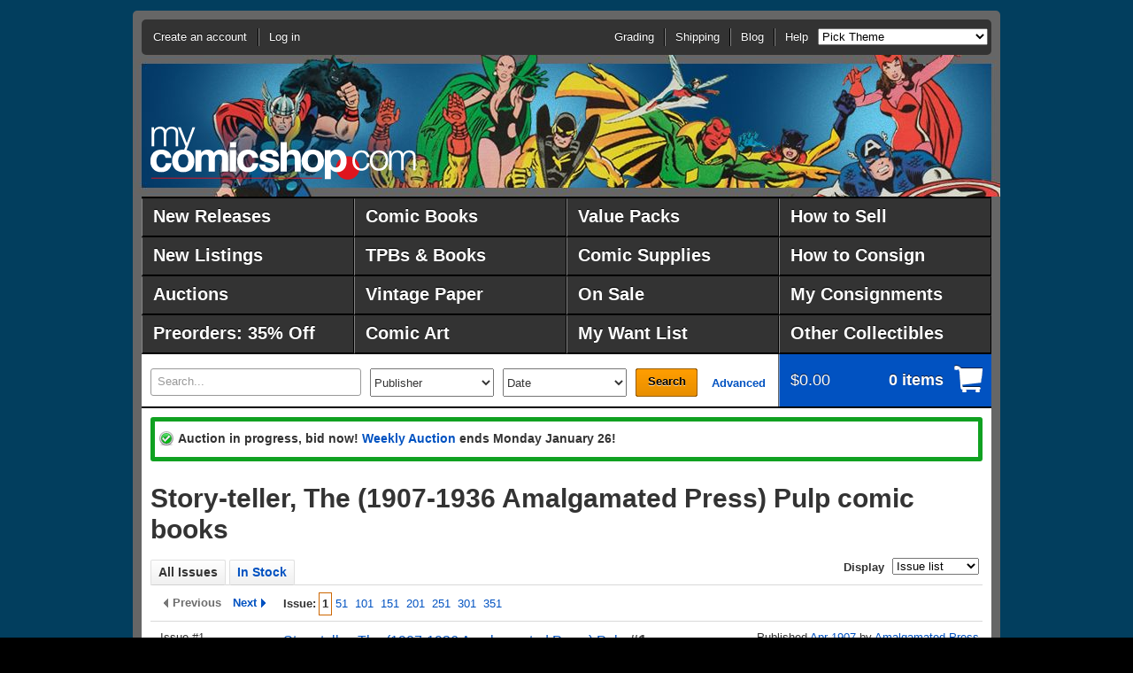

--- FILE ---
content_type: text/html;charset=UTF-8
request_url: https://ww.mycomicshop.com/search?TID=50489611
body_size: 9320
content:
<!DOCTYPE HTML PUBLIC "-//W3C//DTD HTML 4.01//EN" "http://www.w3.org/TR/html4/strict.dtd">
<html>
<head>
<!-- Google Tag Manager -->
<script>(function(w,d,s,l,i){w[l]=w[l]||[];w[l].push({'gtm.start':
new Date().getTime(),event:'gtm.js'});var f=d.getElementsByTagName(s)[0],
j=d.createElement(s),dl=l!='dataLayer'?'&l='+l:'';j.async=true;j.src=
'https://www.googletagmanager.com/gtm.js?id='+i+dl;f.parentNode.insertBefore(j,f);
})(window,document,'script','dataLayer','GTM-N59DZ8ZJ');</script>
<!-- End Google Tag Manager -->


<!-- Reddit Pixel -->
<script>
!function(w,d){if(!w.rdt){var p=w.rdt=function(){p.sendEvent?p.sendEvent.apply(p,arguments):p.callQueue.push(arguments)};p.callQueue=[];var t=d.createElement("script");t.src="https://www.redditstatic.com/ads/pixel.js",t.async=!0;var s=d.getElementsByTagName("script")[0];s.parentNode.insertBefore(t,s)}}(window,document);rdt('init','t2_jal5w');rdt('track', 'PageVisit');
</script>
<!-- DO NOT MODIFY UNLESS TO REPLACE A USER IDENTIFIER -->
<!-- End Reddit Pixel -->



<meta http-equiv="content-type" content="text/html; charset=utf-8">
<meta name="mssmarttagspreventparsing" content="true">
<meta http-equiv="imagetoolbar" content="no">
<meta name="msvalidate.01" content="EDFB82BEF45D0BF5A08167273571B0DF" />


<title>Story-teller, The (1907-1936 Amalgamated Press) Pulp comic books</title>



<meta name="author" content="MyComicShop">

<link rel="icon" href="https://media.mycomicshop.com/assets/images/favicon.ico" type="image/x-icon">
<link rel="shortcut icon" href="https://media.mycomicshop.com/assets/images/favicon.ico" type="image/x-icon">



	
				
					
						
						

						<script src="//ajax.googleapis.com/ajax/libs/jquery/1.7.2/jquery.min.js"></script>
						<script src="//ajax.googleapis.com/ajax/libs/jqueryui/1.11.0/jquery-ui.min.js"></script>

						
							
								
								
									<LINK REL="stylesheet" href="/assets/www/Print-min.css" type="text/css" media="print">
								
								
									<LINK REL="stylesheet" href="/assets/www/Steel-min.css?ver=2" type="text/css">
								
								
							

							
							
								<script type="text/javascript" src="/assets/www/Steel.js"></script>
							
						
						
					
				
			
	<link rel="stylesheet" href="/js/jquery.countdown.css">
	<script src="/js/jquery.countdown.js"></script>

	



<!-- Meta Pixel Code -->
<script>
!function(f,b,e,v,n,t,s)
{if(f.fbq)return;n=f.fbq=function(){n.callMethod?
n.callMethod.apply(n,arguments):n.queue.push(arguments)};
if(!f._fbq)f._fbq=n;n.push=n;n.loaded=!0;n.version='2.0';
n.queue=[];t=b.createElement(e);t.async=!0;
t.src=v;s=b.getElementsByTagName(e)[0];
s.parentNode.insertBefore(t,s)}(window, document,'script',
'https://connect.facebook.net/en_US/fbevents.js');
fbq('init', '192524144601751');
fbq('track', 'PageView');
</script>
<noscript><img height="1" width="1" style="display:none"
src="https://www.facebook.com/tr?id=192524144601751&ev=PageView&noscript=1"
/></noscript>
<!-- End Meta Pixel Code -->


<!-- START Global site tag (gtag.js) - Google Ads: 1071189473 -->
<script async src="https://www.googletagmanager.com/gtag/js?id=AW-1071189473"></script>
<script>
  window.dataLayer = window.dataLayer || [];
  function gtag(){dataLayer.push(arguments);}
  gtag('js', new Date());

  gtag('config', 'AW-1071189473');





</script>
<!-- END Global site tag (gtag.js) - Google Ads: 1071189473 -->



<script async src="https://www.googletagmanager.com/gtag/js?id=G-ETPZ952XTZ"></script>
<script>
  window.dataLayer = window.dataLayer || [];
  function gtag(){dataLayer.push(arguments);}
  gtag('js', new Date());

  gtag('config', 'G-ETPZ952XTZ');
</script>
</head>
		


	<body class="cols-1 theme-avengersbronze1">

<!-- Google Tag Manager (noscript) -->
<noscript><iframe src="https://www.googletagmanager.com/ns.html?id=GTM-N59DZ8ZJ"
height="0" width="0" style="display:none;visibility:hidden"></iframe></noscript>
<!-- End Google Tag Manager (noscript) -->
<div id="page">
	<div id="header">
		<div id="logo"><a href="/">MyComicShop</a></div>
		<div class="nav-menu">
			<ul id="nav-session">
				
				
					<li class="account">
						<a href="https://www.mycomicshop.com/login">Create an account</a>
					</li>
					<li class="login">
						<a href="https://www.mycomicshop.com/login">Log in</a>
					</li>
				
			</ul>
			
				<ul class="nav-utility">
					<li><a href="/help/grading">Grading</a></li>
					<li><a href="/help/shipping">Shipping</a></li>
					<li><a href="https://mycomicshop.wordpress.com/">Blog</a></li>
					<li><a href="/help">Help</a></li>

					
					<li><select id="setbgtheme"><option value="">Pick Theme</option>
					<option value="minimize">[Minimize Header]</option>

					<option value="holidaychipdale1">Christmas: Chip &amp; Dale</option>
					<option value="holidayfrosty1">Christmas: Frosty</option>
					<option value="holidaysantastandard1">Christmas: Santa</option>
					<option value="holidayrudolph1">Christmas: Rudolph</option>
					<option value="holidaywoodywoodpecker1">Christmas: W. Woodpecker</option>

					<option value="adamstrange1">Adam Strange</option>
					<option value="anomaly1">Anomaly</option>
					<option value="aquaman1">Aquaman</option>
					<option value="archie1">Archie</option>
					<option value="avengers1">Avengers</option>
					<option value="avengersbronze1">Avengers-70s</option>
					<option value="batman1">Batman 1</option>
					<option value="batman2">Batman 2</option>
					<option value="bettyveronica1">Betty &amp; Veronica</option>
					<option value="blackpanther1">Black Panther</option>
					<option value="blackhawk1">Blackhawk</option>
					<option value="bone1">Bone</option>
					<option value="captainamerica1">Captain America</option>
					<option value="captainatom1">Captain Atom</option>
					<option value="captainmarvel1">Captain Marvel</option>
					<option value="casper1">Casper</option>
					<option value="cerebus1">Cerebus</option>
					<option value="conan1">Conan 1</option>
					<option value="conan2">Conan 2</option>
					<option value="daredevil1">Daredevil</option>
					<option value="deadpool1">Deadpool</option>
					<option value="defenders1">Defenders</option>
					<option value="dennismenace1">Dennis the Menace</option>
					<option value="drdoom1">Doctor Doom</option>
					<option value="drstrange1">Doctor Strange</option>
					<option value="donaldduck1">Donald Duck</option>
					<option value="dragonballz1">Dragonball Z</option>
					<option value="vaultofhorror1">EC: Vault of Horror</option>
					<option value="weirdscience1">EC: Weird Science</option>
					<option value="fantasticfour1">Fantastic Four</option>
					<option value="flash1">The Flash</option>
					<option value="fullmetalalchemist1">Full Metal Alchemist</option>
					<option value="galactus1">Galactus</option>
					<option value="ghostrider1">Ghost Rider</option>
					<option value="gijoe1">GI Joe</option>
					<option value="goon1">Goon</option>
					<option value="greenarrow1">Green Arrow</option>
					<option value="greengoblin1">Green Goblin</option>
					<option value="greenlantern1">Green Lantern</option>
					<option value="hawkman1">Hawkman</option>
					<option value="hellblazer1">Hellblazer</option>
					<option value="hellboy1">Hellboy</option>
					<option value="houseofmystery1">House of Mystery</option>
					<option value="hulk1">Incredible Hulk</option>
					<option value="invincible1">Invincible</option>
					<option value="ironfist1">Iron Fist</option>
					<option value="ironman1">Iron Man</option>
					<option value="jimmyolsen1">Jimmy Olsen</option>
					<option value="joker1">The Joker</option>
					<option value="justiceleague1">Justice League</option>
					<option value="legionofsuperheroes1">Legion of Super Heroes</option>
					<option value="lukecage1">Luke Cage</option>
					<option value="lulu1">Little Lulu</option>
					<option value="loislane1">Lois Lane</option>
					<option value="looneytunes1">Looney Tunes</option>
					<option value="magneto1">Magneto</option>
					<option value="masterkungfu1">Master of Kung Fu</option>
					<option value="moonknight1">Moon Knight</option>
					<option value="nickfury1">Nick Fury</option>
					<option value="ourarmyatwar1">Our Army at War</option>
					<option value="phantom1">Phantom</option>
					<option value="punisher1">The Punisher</option>
					<option value="rawhidekid1">Rawhide Kid</option>
					<option value="redsonja1">Red Sonja</option>
					<option value="richierich1">Richie Rich</option>
					<option value="robin1">Robin</option>
					<option value="rom1">ROM, Spaceknight</option>
					<option value="romance1">Romance Comics</option>
					<option value="scottpilgrim1">Scott Pilgrim</option>
					<option value="sgtfury1">Sgt. Fury</option>
					<option value="silversurfer1">Silver Surfer</option>
					<option value="spawn1">Spawn</option>
					<option value="spectre1">The Spectre</option>
					<option value="spiderman1">Spider-Man</option>
					<option value="submariner1">Submariner</option>
					<option value="superboy1">Superboy</option>
					<option value="supergirl1">Supergirl</option>
					<option value="superman1">Superman</option>
					<option value="swampthing1">Swamp Thing</option>
					<option value="talestoastonish1">Tales to Astonish</option>
					<option value="tarzan1">Tarzan</option>
					<option value="teentitans1">Teen Titans</option>
					<option value="tmnt1">Teenage Mutant Ninja Turtles</option>
					<option value="thanos1">Thanos</option>
					<option value="thor1">Thor</option>
					<option value="tombofdracula1">Tomb of Dracula</option>
					<option value="transformers1">Transformers</option>
					<option value="walkingdead1">Walking Dead</option>
					<option value="watchmen1">Watchmen</option>
					<option value="wendy1">Wendy</option>
					<option value="westernphotocovers1">Western Photo Covers</option>
					<option value="wolverine1">Wolverine</option>
					<option value="wonderwoman1">Wonder Woman</option>
					<option value="xmen1">X-Men 1</option>
					<option value="xmen2">X-Men 2</option>
					</select></li>
					
				</ul>
			
		</div>
	</div>
	
		<div id="nav-main">
			<style>
			#nav-main li {
				width: 240px;
			}

			#nav-main a {
				width: 212px;
				font-size: 1.5em;
				line-height: 2.0;
				}

			

			</style>

			<ul class="group">
				<li><a href="/newreleases">New Releases</a></li>
				<li><a href="/comicbooks">Comic Books</a></li>
				<li><a href="/valuepacks">Value Packs</a></li>
				<li><a href="/webuycomics">How to Sell</a></li>

				<li><a href="/newlistings">New Listings</a></li>
				<li><a href="/graphicnovels">TPBs &amp; Books</a></li>
				<li><a href="/comicsupplies">Comic Supplies</a></li>
				<li><a href="/webuycomics/consignmentterms">How to Consign</a></li>


				<li><a href="/auctions">Auctions</a></li>
				<li><a href="/vintagepaper">Vintage Paper</a></li>
				
					<li><a href="/onsale">On Sale</a></li>
				
				<li><a href="/account/consignment">My Consignments</a></li>



				<li><a href="/subscriptionservice">Preorders: 35% Off</a></li>
				<li><a href="/comicart">Comic Art</a></li>
				<li><a href="/wantlist">My Want List</a></li>
				<li><a href="/outlet">Other Collectibles</a></li>
			</ul>

			
		</div>
		
	
	<div id="main">
		
			<div id="site-tools" class="group">
				<form action="/search" method="get" id="search">
					<div>

						<label for="search-text">
							<em>Search</em>
							
							
						</label>
						<input type="text" id="search-text" name="q" value="Search..." >
						<select name="pubid" class="publisher">
							<option value="">Publisher</option>
							<option value="10221">Marvel</option>
							<option value="8561">DC</option>
							<option value="9661">Image</option>
							<option value="8651">Dark Horse</option>
							<option value="22971">IDW Publishing</option>
							<option value="32961">Boom Studios</option>
							<option value="12371">CrossGen</option>
							<option value="11711">Valiant</option>
							<option value="7561">Archie</option>
							<option value="8281">Charlton</option>
							<option value="8741">Dell</option>
							<option value="9381">Gold Key</option>
							<option value="9501">Harvey</option>
							<option value="">-------------</option>
							<option value="" class="more">Other publishers...</option>
						</select>
						<select name="PubRng">
							<option value="">Date</option><option value="DW_0">This week</option><option value="DW_1">Last week</option><option value="ASM_1">Past month</option><option value="ASM_2">2 months</option><option value="ASM_3">3 months</option><option value="ASM_6">6 months</option><option value="ASM_12">1 year</option><option value="ASM_24">2 years</option><option value="1800-1979">Pre 1980</option><option value="1800-1969">Pre 1970</option><option value="1800-1959">Pre 1960</option><option value="1800-1949">Pre 1950</option><option value="1800-1939">Pre 1940</option>
							<option value="2000-2026">2000-2026</option>
							<option value="1990-1999">1990s</option><option value="1980-1989">1980s</option><option value="1970-1979">1970s</option><option value="1960-1969">1960s</option><option value="1950-1959">1950s</option><option value="1940-1949">1940s</option><option value="1996-2000">1996-2000</option><option value="1990-1995">1991-1995</option><option value="1986-1990">1986-1990</option><option value="1981-1985">1981-1985</option><option value="1976-1980">1976-1980</option><option value="1971-1975">1971-1975</option><option value="1966-1970">1966-1970</option><option value="1961-1965">1961-1965</option><option value="1956-1960">1956-1960</option><option value="1951-1955">1951-1955</option><option value="1946-1950">1946-1950</option><option value="1941-1945">1940-1945</option>
						</select>
						<button type="submit">Search</button>
						<a class="advanced" href="/advancedsearch">Advanced</a>
					</div>
				</form>
				<div class="cart">
					<a href="/cart">
						<span>
							<strong>$0.00</strong>
							<em>0 items</em>
						</span>
						
					</a>
				</div>
			</div>

		

		
			<noscript>
				<div class="message notice">
					<p>JavaScript must be enabled to use this site. Please enable JavaScript in your browser and refresh the page.</p>
				</div>
			</noscript>

										 						 
			
			

						
			

			

			
			
						
			
				
			
			
			
	

			
			

			
			


			

				

				
				
				
					<div class="message success">
						
							
								<p>Auction in progress, bid now! <a href="/auctions?agid=796">Weekly Auction</a>
								ends Monday January 26!
								
								</p>
							
						
					</div>
				

				

				

			

		
		
		
<div id="content">

	<div class="primary">
		<h1 class="top">Story-teller, The (1907-1936 Amalgamated Press) Pulp comic books</h1>
		







		
			
				

		
	



	
	

	

	


	







	



	












	

	

	

	

	

	

	

	

	

	

	
	

	

	

	


	

	

	

	

	

	

	

	

	

	

	

	

	

	

	

	

	

	

	

	

	

	

	

	

	

	

	

	

	


	

	





		

<div class="search-results">
	<div class="sections">
		
			<ul class="nav-sections">
				
				
					<li class="ui-tabs-selected"><span>All Issues</span></li>
					<li><a href="search?tid=50489611&amp;mingr=0">In Stock</a></li>
					
					
					
				
				
				<li class="slideright">
					<form action="" method="post" class="displayas">
						<div>
							<label>Display</label>
							<select class="setdisplayas">
								
									
									<option value="issuelist" selected>Issue list</option>
									<option value="issuegallery">Cover gallery</option>
								
							</select>
						</div>
					</form>
					
				</li>
			</ul>
		
		<div class="section" id="resultstab">
			
				<div class="nav-search group">
			
			
				<div class="paginate">
				<ul>

				
					<li class="prev disabled">Previous</li>
				

				
					<li class="next"><a href="search?tid=50489611&pgi=51">Next</a></li>
				

				<li class="issuepaginglabel">Issue:</li>
				
					
						<li class="current">1</li>
					
				
					
						<li><a href="search?tid=50489611&pgi=51">51</a></li>
					
				
					
						<li><a href="search?tid=50489611&pgi=101">101</a></li>
					
				
					
						<li><a href="search?tid=50489611&pgi=151">151</a></li>
					
				
					
						<li><a href="search?tid=50489611&pgi=201">201</a></li>
					
				
					
						<li><a href="search?tid=50489611&pgi=251">251</a></li>
					
				
					
						<li><a href="search?tid=50489611&pgi=301">301</a></li>
					
				
					
						<li><a href="search?tid=50489611&pgi=351">351</a></li>
					
				

				</ul>
				</div>
			
			

		</div>
			
			<ul class="results-detailed">




<li class="issue">

<a name="50490411"></a>


<div class="imgcol">
	
		
			Issue #1<br>
		
	




	
		
			
		
		
		
			
			<span class="img"><a id="50490411" class="fancyboxthis" rel="fancyboxgallery1" href="https://media.mycomicshop.com/n_iv/600/5330002.jpg" title="Story-teller, The Pulp #1 " ><img src="https://media.mycomicshop.com/n_iv/120/5330002.jpg" width="120" alt="Story-teller, The (1907-1936 Amalgamated Press) Pulp 1"></a></span><br>
		
		
	
			




</div>

<div class="othercol">
	<div class="group">
		<div class="othercolleft">
			
				<div class="title"><a href="/search?TID=50489611">Story-teller, The (1907-1936 Amalgamated Press) Pulp</a> <span class="issuenum"><strong>#1</strong></span></div>
			
			
		</div>
		
			<div class="othercolright">Published
			
				
				
					
					
						<a href="/search?minyrmo=190704&maxyrmo=190704">Apr 1907</a>
					
				
			
			
				by <a href="/search?pl=Amalgamated%20Press">Amalgamated Press</a>.
			
			</div>
		
	</div>



	<div class="othercolfullwidth">

		<div class="issuedetailtabs">
			<ul class="nav-sections">
				
					<li class="ui-tabs-selected"><a href="#tab-addtocart-50490411">Available Stock</a></li>
				
				
				
					<li><a href="/ajax/tab_wantlist?IVID=50490411">Want List</a></li>
				
				
				
				
				
			</ul>

			<div id="tab-addtocart-50490411">
				<div class="tabcontents">

				

				
					

		

<div class="issuegrades">




	
		
			<p>This item is not in stock at MyComicShop. If you use the "Add to want list" tab to add this issue to your want list, we will email you when it becomes available.</p>
		

		
		
	

</div>

		
				

				
				
				
				</div>
				
			</div>


			<div id="tab-ebaylistings-50490411">
				<div class="tabcontents ebaylistings">
					

					
					
				</div>
			</div>

			
		</div>

	</div>
</div>
</li>



<li class="issue">

<a name="50490413"></a>


<div class="imgcol">
	
		
			Issue #2<br>
		
	







</div>

<div class="othercol">
	<div class="group">
		<div class="othercolleft">
			
				<div class="title"><a href="/search?TID=50489611">Story-teller, The (1907-1936 Amalgamated Press) Pulp</a> <span class="issuenum"><strong>#2</strong></span></div>
			
			
		</div>
		
			<div class="othercolright">Published
			
				
				
					
					
						<a href="/search?minyrmo=190705&maxyrmo=190705">May 1907</a>
					
				
			
			
				by <a href="/search?pl=Amalgamated%20Press">Amalgamated Press</a>.
			
			</div>
		
	</div>



	<div class="othercolfullwidth">

		<div class="issuedetailtabs">
			<ul class="nav-sections">
				
					<li class="ui-tabs-selected"><a href="#tab-addtocart-50490413">Available Stock</a></li>
				
				
				
					<li><a href="/ajax/tab_wantlist?IVID=50490413">Want List</a></li>
				
				
				
				
				
			</ul>

			<div id="tab-addtocart-50490413">
				<div class="tabcontents">

				

				
					

		

<div class="issuegrades">




	
		
			<p>This item is not in stock at MyComicShop. If you use the "Add to want list" tab to add this issue to your want list, we will email you when it becomes available.</p>
		

		
		
	

</div>

		
				

				
				
				
				</div>
				
			</div>


			<div id="tab-ebaylistings-50490413">
				<div class="tabcontents ebaylistings">
					

					
					
				</div>
			</div>

			
		</div>

	</div>
</div>
</li>



<li class="issue">

<a name="50490415"></a>


<div class="imgcol">
	
		
			Issue #3<br>
		
	







</div>

<div class="othercol">
	<div class="group">
		<div class="othercolleft">
			
				<div class="title"><a href="/search?TID=50489611">Story-teller, The (1907-1936 Amalgamated Press) Pulp</a> <span class="issuenum"><strong>#3</strong></span></div>
			
			
		</div>
		
			<div class="othercolright">Published
			
				
				
					
					
						<a href="/search?minyrmo=190706&maxyrmo=190706">Jun 1907</a>
					
				
			
			
				by <a href="/search?pl=Amalgamated%20Press">Amalgamated Press</a>.
			
			</div>
		
	</div>



	<div class="othercolfullwidth">

		<div class="issuedetailtabs">
			<ul class="nav-sections">
				
					<li class="ui-tabs-selected"><a href="#tab-addtocart-50490415">Available Stock</a></li>
				
				
				
					<li><a href="/ajax/tab_wantlist?IVID=50490415">Want List</a></li>
				
				
				
				
				
			</ul>

			<div id="tab-addtocart-50490415">
				<div class="tabcontents">

				

				
					

		

<div class="issuegrades">




	
		
			<p>This item is not in stock at MyComicShop. If you use the "Add to want list" tab to add this issue to your want list, we will email you when it becomes available.</p>
		

		
		
	

</div>

		
				

				
				
				
				</div>
				
			</div>


			<div id="tab-ebaylistings-50490415">
				<div class="tabcontents ebaylistings">
					

					
					
				</div>
			</div>

			
		</div>

	</div>
</div>
</li>



<li class="issue">

<a name="50490417"></a>


<div class="imgcol">
	
		
			Issue #4<br>
		
	







</div>

<div class="othercol">
	<div class="group">
		<div class="othercolleft">
			
				<div class="title"><a href="/search?TID=50489611">Story-teller, The (1907-1936 Amalgamated Press) Pulp</a> <span class="issuenum"><strong>#4</strong></span></div>
			
			
		</div>
		
			<div class="othercolright">Published
			
				
				
					
					
						<a href="/search?minyrmo=190707&maxyrmo=190707">Jul 1907</a>
					
				
			
			
				by <a href="/search?pl=Amalgamated%20Press">Amalgamated Press</a>.
			
			</div>
		
	</div>



	<div class="othercolfullwidth">

		<div class="issuedetailtabs">
			<ul class="nav-sections">
				
					<li class="ui-tabs-selected"><a href="#tab-addtocart-50490417">Available Stock</a></li>
				
				
				
					<li><a href="/ajax/tab_wantlist?IVID=50490417">Want List</a></li>
				
				
				
				
				
			</ul>

			<div id="tab-addtocart-50490417">
				<div class="tabcontents">

				

				
					

		

<div class="issuegrades">




	
		
			<p>This item is not in stock at MyComicShop. If you use the "Add to want list" tab to add this issue to your want list, we will email you when it becomes available.</p>
		

		
		
	

</div>

		
				

				
				
				
				</div>
				
			</div>


			<div id="tab-ebaylistings-50490417">
				<div class="tabcontents ebaylistings">
					

					
					
				</div>
			</div>

			
		</div>

	</div>
</div>
</li>



<li class="issue">

<a name="50490419"></a>


<div class="imgcol">
	
		
			Issue #5<br>
		
	







</div>

<div class="othercol">
	<div class="group">
		<div class="othercolleft">
			
				<div class="title"><a href="/search?TID=50489611">Story-teller, The (1907-1936 Amalgamated Press) Pulp</a> <span class="issuenum"><strong>#5</strong></span></div>
			
			
		</div>
		
			<div class="othercolright">Published
			
				
				
					
					
						<a href="/search?minyrmo=190708&maxyrmo=190708">Aug 1907</a>
					
				
			
			
				by <a href="/search?pl=Amalgamated%20Press">Amalgamated Press</a>.
			
			</div>
		
	</div>



	<div class="othercolfullwidth">

		<div class="issuedetailtabs">
			<ul class="nav-sections">
				
					<li class="ui-tabs-selected"><a href="#tab-addtocart-50490419">Available Stock</a></li>
				
				
				
					<li><a href="/ajax/tab_wantlist?IVID=50490419">Want List</a></li>
				
				
				
				
				
			</ul>

			<div id="tab-addtocart-50490419">
				<div class="tabcontents">

				

				
					

		

<div class="issuegrades">




	
		
			<p>This item is not in stock at MyComicShop. If you use the "Add to want list" tab to add this issue to your want list, we will email you when it becomes available.</p>
		

		
		
	

</div>

		
				

				
				
				
				</div>
				
			</div>


			<div id="tab-ebaylistings-50490419">
				<div class="tabcontents ebaylistings">
					

					
					
				</div>
			</div>

			
		</div>

	</div>
</div>
</li>



<li class="issue">

<a name="50490421"></a>


<div class="imgcol">
	
		
			Issue #6<br>
		
	







</div>

<div class="othercol">
	<div class="group">
		<div class="othercolleft">
			
				<div class="title"><a href="/search?TID=50489611">Story-teller, The (1907-1936 Amalgamated Press) Pulp</a> <span class="issuenum"><strong>#6</strong></span></div>
			
			
		</div>
		
			<div class="othercolright">Published
			
				
				
					
					
						<a href="/search?minyrmo=190709&maxyrmo=190709">Sep 1907</a>
					
				
			
			
				by <a href="/search?pl=Amalgamated%20Press">Amalgamated Press</a>.
			
			</div>
		
	</div>



	<div class="othercolfullwidth">

		<div class="issuedetailtabs">
			<ul class="nav-sections">
				
					<li class="ui-tabs-selected"><a href="#tab-addtocart-50490421">Available Stock</a></li>
				
				
				
					<li><a href="/ajax/tab_wantlist?IVID=50490421">Want List</a></li>
				
				
				
				
				
			</ul>

			<div id="tab-addtocart-50490421">
				<div class="tabcontents">

				

				
					

		

<div class="issuegrades">




	
		
			<p>This item is not in stock at MyComicShop. If you use the "Add to want list" tab to add this issue to your want list, we will email you when it becomes available.</p>
		

		
		
	

</div>

		
				

				
				
				
				</div>
				
			</div>


			<div id="tab-ebaylistings-50490421">
				<div class="tabcontents ebaylistings">
					

					
					
				</div>
			</div>

			
		</div>

	</div>
</div>
</li>



<li class="issue">

<a name="50490423"></a>


<div class="imgcol">
	
		
			Issue #7<br>
		
	




	
		
			
		
		
		
			
			<span class="img"><a id="50490423" class="fancyboxthis" rel="fancyboxgallery1" href="https://media.mycomicshop.com/n_iv/600/5330003.jpg" title="Story-teller, The Pulp #7 " ><img src="https://media.mycomicshop.com/n_iv/120/5330003.jpg" width="120" alt="Story-teller, The (1907-1936 Amalgamated Press) Pulp 7"></a></span><br>
		
		
	
			




</div>

<div class="othercol">
	<div class="group">
		<div class="othercolleft">
			
				<div class="title"><a href="/search?TID=50489611">Story-teller, The (1907-1936 Amalgamated Press) Pulp</a> <span class="issuenum"><strong>#7</strong></span></div>
			
			
		</div>
		
			<div class="othercolright">Published
			
				
				
					
					
						<a href="/search?minyrmo=190710&maxyrmo=190710">Oct 1907</a>
					
				
			
			
				by <a href="/search?pl=Amalgamated%20Press">Amalgamated Press</a>.
			
			</div>
		
	</div>



	<div class="othercolfullwidth">

		<div class="issuedetailtabs">
			<ul class="nav-sections">
				
					<li class="ui-tabs-selected"><a href="#tab-addtocart-50490423">Available Stock</a></li>
				
				
				
					<li><a href="/ajax/tab_wantlist?IVID=50490423">Want List</a></li>
				
				
				
				
				
			</ul>

			<div id="tab-addtocart-50490423">
				<div class="tabcontents">

				

				
					

		

<div class="issuegrades">




	
		
			<p>This item is not in stock at MyComicShop. If you use the "Add to want list" tab to add this issue to your want list, we will email you when it becomes available.</p>
		

		
		
	

</div>

		
				

				
				
				
				</div>
				
			</div>


			<div id="tab-ebaylistings-50490423">
				<div class="tabcontents ebaylistings">
					

					
					
				</div>
			</div>

			
		</div>

	</div>
</div>
</li>



<li class="issue">

<a name="50490425"></a>


<div class="imgcol">
	
		
			Issue #8<br>
		
	




	
		
			
		
		
		
			
			<span class="img"><a id="50490425" class="fancyboxthis" rel="fancyboxgallery1" href="https://media.mycomicshop.com/n_iv/600/5330004.jpg" title="Story-teller, The Pulp #8 " ><img src="https://media.mycomicshop.com/n_iv/120/5330004.jpg" width="120" alt="Story-teller, The (1907-1936 Amalgamated Press) Pulp 8"></a></span><br>
		
		
	
			




</div>

<div class="othercol">
	<div class="group">
		<div class="othercolleft">
			
				<div class="title"><a href="/search?TID=50489611">Story-teller, The (1907-1936 Amalgamated Press) Pulp</a> <span class="issuenum"><strong>#8</strong></span></div>
			
			
		</div>
		
			<div class="othercolright">Published
			
				
				
					
					
						<a href="/search?minyrmo=190711&maxyrmo=190711">Nov 1907</a>
					
				
			
			
				by <a href="/search?pl=Amalgamated%20Press">Amalgamated Press</a>.
			
			</div>
		
	</div>



	<div class="othercolfullwidth">

		<div class="issuedetailtabs">
			<ul class="nav-sections">
				
					<li class="ui-tabs-selected"><a href="#tab-addtocart-50490425">Available Stock</a></li>
				
				
				
					<li><a href="/ajax/tab_wantlist?IVID=50490425">Want List</a></li>
				
				
				
				
				
			</ul>

			<div id="tab-addtocart-50490425">
				<div class="tabcontents">

				

				
					

		

<div class="issuegrades">




	
		
			<p>This item is not in stock at MyComicShop. If you use the "Add to want list" tab to add this issue to your want list, we will email you when it becomes available.</p>
		

		
		
	

</div>

		
				

				
				
				
				</div>
				
			</div>


			<div id="tab-ebaylistings-50490425">
				<div class="tabcontents ebaylistings">
					

					
					
				</div>
			</div>

			
		</div>

	</div>
</div>
</li>



<li class="issue">

<a name="50490427"></a>


<div class="imgcol">
	
		
			Issue #9<br>
		
	




	
		
			
		
		
		
			
			<span class="img"><a id="50490427" class="fancyboxthis" rel="fancyboxgallery1" href="https://media.mycomicshop.com/n_iv/600/5330006.jpg" title="Story-teller, The Pulp #9 " ><img src="https://media.mycomicshop.com/n_iv/120/5330006.jpg" width="120" alt="Story-teller, The (1907-1936 Amalgamated Press) Pulp 9"></a></span><br>
		
		
	
			




</div>

<div class="othercol">
	<div class="group">
		<div class="othercolleft">
			
				<div class="title"><a href="/search?TID=50489611">Story-teller, The (1907-1936 Amalgamated Press) Pulp</a> <span class="issuenum"><strong>#9</strong></span></div>
			
			
		</div>
		
			<div class="othercolright">Published
			
				
				
					
					
						<a href="/search?minyrmo=190712&maxyrmo=190712">Dec 1907</a>
					
				
			
			
				by <a href="/search?pl=Amalgamated%20Press">Amalgamated Press</a>.
			
			</div>
		
	</div>



	<div class="othercolfullwidth">

		<div class="issuedetailtabs">
			<ul class="nav-sections">
				
					<li class="ui-tabs-selected"><a href="#tab-addtocart-50490427">Available Stock</a></li>
				
				
				
					<li><a href="/ajax/tab_wantlist?IVID=50490427">Want List</a></li>
				
				
				
				
				
			</ul>

			<div id="tab-addtocart-50490427">
				<div class="tabcontents">

				

				
					

		

<div class="issuegrades">




	
		
			<p>This item is not in stock at MyComicShop. If you use the "Add to want list" tab to add this issue to your want list, we will email you when it becomes available.</p>
		

		
		
	

</div>

		
				

				
				
				
				</div>
				
			</div>


			<div id="tab-ebaylistings-50490427">
				<div class="tabcontents ebaylistings">
					

					
					
				</div>
			</div>

			
		</div>

	</div>
</div>
</li>



<li class="issue">

<a name="50490429"></a>


<div class="imgcol">
	
		
			Issue #10<br>
		
	




	
		
			
		
		
		
			
			<span class="img"><a id="50490429" class="fancyboxthis" rel="fancyboxgallery1" href="https://media.mycomicshop.com/n_iv/600/5330007.jpg" title="Story-teller, The Pulp #10 " ><img src="https://media.mycomicshop.com/n_iv/120/5330007.jpg" width="120" alt="Story-teller, The (1907-1936 Amalgamated Press) Pulp 10"></a></span><br>
		
		
	
			




</div>

<div class="othercol">
	<div class="group">
		<div class="othercolleft">
			
				<div class="title"><a href="/search?TID=50489611">Story-teller, The (1907-1936 Amalgamated Press) Pulp</a> <span class="issuenum"><strong>#10</strong></span></div>
			
			
		</div>
		
			<div class="othercolright">Published
			
				
				
					
					
						<a href="/search?minyrmo=190801&maxyrmo=190801">Jan 1908</a>
					
				
			
			
				by <a href="/search?pl=Amalgamated%20Press">Amalgamated Press</a>.
			
			</div>
		
	</div>



	<div class="othercolfullwidth">

		<div class="issuedetailtabs">
			<ul class="nav-sections">
				
					<li class="ui-tabs-selected"><a href="#tab-addtocart-50490429">Available Stock</a></li>
				
				
				
					<li><a href="/ajax/tab_wantlist?IVID=50490429">Want List</a></li>
				
				
				
				
				
			</ul>

			<div id="tab-addtocart-50490429">
				<div class="tabcontents">

				

				
					

		

<div class="issuegrades">




	
		
			<p>This item is not in stock at MyComicShop. If you use the "Add to want list" tab to add this issue to your want list, we will email you when it becomes available.</p>
		

		
		
	

</div>

		
				

				
				
				
				</div>
				
			</div>


			<div id="tab-ebaylistings-50490429">
				<div class="tabcontents ebaylistings">
					

					
					
				</div>
			</div>

			
		</div>

	</div>
</div>
</li>



<li class="issue">

<a name="50490431"></a>


<div class="imgcol">
	
		
			Issue #11<br>
		
	




	
		
			
		
		
		
			
			<span class="img"><a id="50490431" class="fancyboxthis" rel="fancyboxgallery1" href="https://media.mycomicshop.com/n_iv/600/5330009.jpg" title="Story-teller, The Pulp #11 " ><img src="https://media.mycomicshop.com/n_iv/120/5330009.jpg" width="120" alt="Story-teller, The (1907-1936 Amalgamated Press) Pulp 11"></a></span><br>
		
		
	
			




</div>

<div class="othercol">
	<div class="group">
		<div class="othercolleft">
			
				<div class="title"><a href="/search?TID=50489611">Story-teller, The (1907-1936 Amalgamated Press) Pulp</a> <span class="issuenum"><strong>#11</strong></span></div>
			
			
		</div>
		
			<div class="othercolright">Published
			
				
				
					
					
						<a href="/search?minyrmo=190802&maxyrmo=190802">Feb 1908</a>
					
				
			
			
				by <a href="/search?pl=Amalgamated%20Press">Amalgamated Press</a>.
			
			</div>
		
	</div>



	<div class="othercolfullwidth">

		<div class="issuedetailtabs">
			<ul class="nav-sections">
				
					<li class="ui-tabs-selected"><a href="#tab-addtocart-50490431">Available Stock</a></li>
				
				
				
					<li><a href="/ajax/tab_wantlist?IVID=50490431">Want List</a></li>
				
				
				
				
				
			</ul>

			<div id="tab-addtocart-50490431">
				<div class="tabcontents">

				

				
					

		

<div class="issuegrades">




	
		
			<p>This item is not in stock at MyComicShop. If you use the "Add to want list" tab to add this issue to your want list, we will email you when it becomes available.</p>
		

		
		
	

</div>

		
				

				
				
				
				</div>
				
			</div>


			<div id="tab-ebaylistings-50490431">
				<div class="tabcontents ebaylistings">
					

					
					
				</div>
			</div>

			
		</div>

	</div>
</div>
</li>



<li class="issue">

<a name="50490433"></a>


<div class="imgcol">
	
		
			Issue #12<br>
		
	




	
		
			
		
		
		
			
			<span class="img"><a id="50490433" class="fancyboxthis" rel="fancyboxgallery1" href="https://media.mycomicshop.com/n_iv/600/5330010.jpg" title="Story-teller, The Pulp #12 " ><img src="https://media.mycomicshop.com/n_iv/120/5330010.jpg" width="120" alt="Story-teller, The (1907-1936 Amalgamated Press) Pulp 12"></a></span><br>
		
		
	
			




</div>

<div class="othercol">
	<div class="group">
		<div class="othercolleft">
			
				<div class="title"><a href="/search?TID=50489611">Story-teller, The (1907-1936 Amalgamated Press) Pulp</a> <span class="issuenum"><strong>#12</strong></span></div>
			
			
		</div>
		
			<div class="othercolright">Published
			
				
				
					
					
						<a href="/search?minyrmo=190803&maxyrmo=190803">Mar 1908</a>
					
				
			
			
				by <a href="/search?pl=Amalgamated%20Press">Amalgamated Press</a>.
			
			</div>
		
	</div>



	<div class="othercolfullwidth">

		<div class="issuedetailtabs">
			<ul class="nav-sections">
				
					<li class="ui-tabs-selected"><a href="#tab-addtocart-50490433">Available Stock</a></li>
				
				
				
					<li><a href="/ajax/tab_wantlist?IVID=50490433">Want List</a></li>
				
				
				
				
				
			</ul>

			<div id="tab-addtocart-50490433">
				<div class="tabcontents">

				

				
					

		

<div class="issuegrades">




	
		
			<p>This item is not in stock at MyComicShop. If you use the "Add to want list" tab to add this issue to your want list, we will email you when it becomes available.</p>
		

		
		
	

</div>

		
				

				
				
				
				</div>
				
			</div>


			<div id="tab-ebaylistings-50490433">
				<div class="tabcontents ebaylistings">
					

					
					
				</div>
			</div>

			
		</div>

	</div>
</div>
</li>



<li class="issue">

<a name="50490435"></a>


<div class="imgcol">
	
		
			Issue #13<br>
		
	




	
		
			
		
		
		
			
			<span class="img"><a id="50490435" class="fancyboxthis" rel="fancyboxgallery1" href="https://media.mycomicshop.com/n_iv/600/5330012.jpg" title="Story-teller, The Pulp #13 " ><img src="https://media.mycomicshop.com/n_iv/120/5330012.jpg" width="120" alt="Story-teller, The (1907-1936 Amalgamated Press) Pulp 13"></a></span><br>
		
		
	
			




</div>

<div class="othercol">
	<div class="group">
		<div class="othercolleft">
			
				<div class="title"><a href="/search?TID=50489611">Story-teller, The (1907-1936 Amalgamated Press) Pulp</a> <span class="issuenum"><strong>#13</strong></span></div>
			
			
		</div>
		
			<div class="othercolright">Published
			
				
				
					
					
						<a href="/search?minyrmo=190804&maxyrmo=190804">Apr 1908</a>
					
				
			
			
				by <a href="/search?pl=Amalgamated%20Press">Amalgamated Press</a>.
			
			</div>
		
	</div>



	<div class="othercolfullwidth">

		<div class="issuedetailtabs">
			<ul class="nav-sections">
				
					<li class="ui-tabs-selected"><a href="#tab-addtocart-50490435">Available Stock</a></li>
				
				
				
					<li><a href="/ajax/tab_wantlist?IVID=50490435">Want List</a></li>
				
				
				
				
				
			</ul>

			<div id="tab-addtocart-50490435">
				<div class="tabcontents">

				

				
					

		

<div class="issuegrades">




	
		
			<p>This item is not in stock at MyComicShop. If you use the "Add to want list" tab to add this issue to your want list, we will email you when it becomes available.</p>
		

		
		
	

</div>

		
				

				
				
				
				</div>
				
			</div>


			<div id="tab-ebaylistings-50490435">
				<div class="tabcontents ebaylistings">
					

					
					
				</div>
			</div>

			
		</div>

	</div>
</div>
</li>



<li class="issue">

<a name="50490437"></a>


<div class="imgcol">
	
		
			Issue #14<br>
		
	




	
		
			
		
		
		
			
			<span class="img"><a id="50490437" class="fancyboxthis" rel="fancyboxgallery1" href="https://media.mycomicshop.com/n_iv/600/5330014.jpg" title="Story-teller, The Pulp #14 " ><img src="https://media.mycomicshop.com/n_iv/120/5330014.jpg" width="120" alt="Story-teller, The (1907-1936 Amalgamated Press) Pulp 14"></a></span><br>
		
		
	
			




</div>

<div class="othercol">
	<div class="group">
		<div class="othercolleft">
			
				<div class="title"><a href="/search?TID=50489611">Story-teller, The (1907-1936 Amalgamated Press) Pulp</a> <span class="issuenum"><strong>#14</strong></span></div>
			
			
		</div>
		
			<div class="othercolright">Published
			
				
				
					
					
						<a href="/search?minyrmo=190805&maxyrmo=190805">May 1908</a>
					
				
			
			
				by <a href="/search?pl=Amalgamated%20Press">Amalgamated Press</a>.
			
			</div>
		
	</div>



	<div class="othercolfullwidth">

		<div class="issuedetailtabs">
			<ul class="nav-sections">
				
					<li class="ui-tabs-selected"><a href="#tab-addtocart-50490437">Available Stock</a></li>
				
				
				
					<li><a href="/ajax/tab_wantlist?IVID=50490437">Want List</a></li>
				
				
				
				
				
			</ul>

			<div id="tab-addtocart-50490437">
				<div class="tabcontents">

				

				
					

		

<div class="issuegrades">




	
		
			<p>This item is not in stock at MyComicShop. If you use the "Add to want list" tab to add this issue to your want list, we will email you when it becomes available.</p>
		

		
		
	

</div>

		
				

				
				
				
				</div>
				
			</div>


			<div id="tab-ebaylistings-50490437">
				<div class="tabcontents ebaylistings">
					

					
					
				</div>
			</div>

			
		</div>

	</div>
</div>
</li>



<li class="issue">

<a name="50490439"></a>


<div class="imgcol">
	
		
			Issue #15<br>
		
	




	
		
			
		
		
		
			
			<span class="img"><a id="50490439" class="fancyboxthis" rel="fancyboxgallery1" href="https://media.mycomicshop.com/n_iv/600/5330016.jpg" title="Story-teller, The Pulp #15 " ><img src="https://media.mycomicshop.com/n_iv/120/5330016.jpg" width="120" alt="Story-teller, The (1907-1936 Amalgamated Press) Pulp 15"></a></span><br>
		
		
	
			




</div>

<div class="othercol">
	<div class="group">
		<div class="othercolleft">
			
				<div class="title"><a href="/search?TID=50489611">Story-teller, The (1907-1936 Amalgamated Press) Pulp</a> <span class="issuenum"><strong>#15</strong></span></div>
			
			
		</div>
		
			<div class="othercolright">Published
			
				
				
					
					
						<a href="/search?minyrmo=190806&maxyrmo=190806">Jun 1908</a>
					
				
			
			
				by <a href="/search?pl=Amalgamated%20Press">Amalgamated Press</a>.
			
			</div>
		
	</div>



	<div class="othercolfullwidth">

		<div class="issuedetailtabs">
			<ul class="nav-sections">
				
					<li class="ui-tabs-selected"><a href="#tab-addtocart-50490439">Available Stock</a></li>
				
				
				
					<li><a href="/ajax/tab_wantlist?IVID=50490439">Want List</a></li>
				
				
				
				
				
			</ul>

			<div id="tab-addtocart-50490439">
				<div class="tabcontents">

				

				
					

		

<div class="issuegrades">




	
		
			<p>This item is not in stock at MyComicShop. If you use the "Add to want list" tab to add this issue to your want list, we will email you when it becomes available.</p>
		

		
		
	

</div>

		
				

				
				
				
				</div>
				
			</div>


			<div id="tab-ebaylistings-50490439">
				<div class="tabcontents ebaylistings">
					

					
					
				</div>
			</div>

			
		</div>

	</div>
</div>
</li>



<li class="issue">

<a name="50490441"></a>


<div class="imgcol">
	
		
			Issue #16<br>
		
	




	
		
			
		
		
		
			
			<span class="img"><a id="50490441" class="fancyboxthis" rel="fancyboxgallery1" href="https://media.mycomicshop.com/n_iv/600/5330018.jpg" title="Story-teller, The Pulp #16 " ><img src="https://media.mycomicshop.com/n_iv/120/5330018.jpg" width="120" alt="Story-teller, The (1907-1936 Amalgamated Press) Pulp 16"></a></span><br>
		
		
	
			




</div>

<div class="othercol">
	<div class="group">
		<div class="othercolleft">
			
				<div class="title"><a href="/search?TID=50489611">Story-teller, The (1907-1936 Amalgamated Press) Pulp</a> <span class="issuenum"><strong>#16</strong></span></div>
			
			
		</div>
		
			<div class="othercolright">Published
			
				
				
					
					
						<a href="/search?minyrmo=190807&maxyrmo=190807">Jul 1908</a>
					
				
			
			
				by <a href="/search?pl=Amalgamated%20Press">Amalgamated Press</a>.
			
			</div>
		
	</div>



	<div class="othercolfullwidth">

		<div class="issuedetailtabs">
			<ul class="nav-sections">
				
					<li class="ui-tabs-selected"><a href="#tab-addtocart-50490441">Available Stock</a></li>
				
				
				
					<li><a href="/ajax/tab_wantlist?IVID=50490441">Want List</a></li>
				
				
				
				
				
			</ul>

			<div id="tab-addtocart-50490441">
				<div class="tabcontents">

				

				
					

		

<div class="issuegrades">




	
		
			<p>This item is not in stock at MyComicShop. If you use the "Add to want list" tab to add this issue to your want list, we will email you when it becomes available.</p>
		

		
		
	

</div>

		
				

				
				
				
				</div>
				
			</div>


			<div id="tab-ebaylistings-50490441">
				<div class="tabcontents ebaylistings">
					

					
					
				</div>
			</div>

			
		</div>

	</div>
</div>
</li>



<li class="issue">

<a name="50490443"></a>


<div class="imgcol">
	
		
			Issue #17<br>
		
	




	
		
			
		
		
		
			
			<span class="img"><a id="50490443" class="fancyboxthis" rel="fancyboxgallery1" href="https://media.mycomicshop.com/n_iv/600/5330019.jpg" title="Story-teller, The Pulp #17 " ><img src="https://media.mycomicshop.com/n_iv/120/5330019.jpg" width="120" alt="Story-teller, The (1907-1936 Amalgamated Press) Pulp 17"></a></span><br>
		
		
	
			




</div>

<div class="othercol">
	<div class="group">
		<div class="othercolleft">
			
				<div class="title"><a href="/search?TID=50489611">Story-teller, The (1907-1936 Amalgamated Press) Pulp</a> <span class="issuenum"><strong>#17</strong></span></div>
			
			
		</div>
		
			<div class="othercolright">Published
			
				
				
					
					
						<a href="/search?minyrmo=190808&maxyrmo=190808">Aug 1908</a>
					
				
			
			
				by <a href="/search?pl=Amalgamated%20Press">Amalgamated Press</a>.
			
			</div>
		
	</div>



	<div class="othercolfullwidth">

		<div class="issuedetailtabs">
			<ul class="nav-sections">
				
					<li class="ui-tabs-selected"><a href="#tab-addtocart-50490443">Available Stock</a></li>
				
				
				
					<li><a href="/ajax/tab_wantlist?IVID=50490443">Want List</a></li>
				
				
				
				
				
			</ul>

			<div id="tab-addtocart-50490443">
				<div class="tabcontents">

				

				
					

		

<div class="issuegrades">




	
		
			<p>This item is not in stock at MyComicShop. If you use the "Add to want list" tab to add this issue to your want list, we will email you when it becomes available.</p>
		

		
		
	

</div>

		
				

				
				
				
				</div>
				
			</div>


			<div id="tab-ebaylistings-50490443">
				<div class="tabcontents ebaylistings">
					

					
					
				</div>
			</div>

			
		</div>

	</div>
</div>
</li>



<li class="issue">

<a name="50490445"></a>


<div class="imgcol">
	
		
			Issue #18<br>
		
	




	
		
			
		
		
		
			
			<span class="img"><a id="50490445" class="fancyboxthis" rel="fancyboxgallery1" href="https://media.mycomicshop.com/n_iv/600/5330021.jpg" title="Story-teller, The Pulp #18 " ><img src="https://media.mycomicshop.com/n_iv/120/5330021.jpg" width="120" alt="Story-teller, The (1907-1936 Amalgamated Press) Pulp 18"></a></span><br>
		
		
	
			




</div>

<div class="othercol">
	<div class="group">
		<div class="othercolleft">
			
				<div class="title"><a href="/search?TID=50489611">Story-teller, The (1907-1936 Amalgamated Press) Pulp</a> <span class="issuenum"><strong>#18</strong></span></div>
			
			
		</div>
		
			<div class="othercolright">Published
			
				
				
					
					
						<a href="/search?minyrmo=190809&maxyrmo=190809">Sep 1908</a>
					
				
			
			
				by <a href="/search?pl=Amalgamated%20Press">Amalgamated Press</a>.
			
			</div>
		
	</div>



	<div class="othercolfullwidth">

		<div class="issuedetailtabs">
			<ul class="nav-sections">
				
					<li class="ui-tabs-selected"><a href="#tab-addtocart-50490445">Available Stock</a></li>
				
				
				
					<li><a href="/ajax/tab_wantlist?IVID=50490445">Want List</a></li>
				
				
				
				
				
			</ul>

			<div id="tab-addtocart-50490445">
				<div class="tabcontents">

				

				
					

		

<div class="issuegrades">




	
		
			<p>This item is not in stock at MyComicShop. If you use the "Add to want list" tab to add this issue to your want list, we will email you when it becomes available.</p>
		

		
		
	

</div>

		
				

				
				
				
				</div>
				
			</div>


			<div id="tab-ebaylistings-50490445">
				<div class="tabcontents ebaylistings">
					

					
					
				</div>
			</div>

			
		</div>

	</div>
</div>
</li>



<li class="issue">

<a name="50490447"></a>


<div class="imgcol">
	
		
			Issue #19<br>
		
	




	
		
			
		
		
		
			
			<span class="img"><a id="50490447" class="fancyboxthis" rel="fancyboxgallery1" href="https://media.mycomicshop.com/n_iv/600/5330024.jpg" title="Story-teller, The Pulp #19 " ><img src="https://media.mycomicshop.com/n_iv/120/5330024.jpg" width="120" alt="Story-teller, The (1907-1936 Amalgamated Press) Pulp 19"></a></span><br>
		
		
	
			




</div>

<div class="othercol">
	<div class="group">
		<div class="othercolleft">
			
				<div class="title"><a href="/search?TID=50489611">Story-teller, The (1907-1936 Amalgamated Press) Pulp</a> <span class="issuenum"><strong>#19</strong></span></div>
			
			
		</div>
		
			<div class="othercolright">Published
			
				
				
					
					
						<a href="/search?minyrmo=190810&maxyrmo=190810">Oct 1908</a>
					
				
			
			
				by <a href="/search?pl=Amalgamated%20Press">Amalgamated Press</a>.
			
			</div>
		
	</div>



	<div class="othercolfullwidth">

		<div class="issuedetailtabs">
			<ul class="nav-sections">
				
					<li class="ui-tabs-selected"><a href="#tab-addtocart-50490447">Available Stock</a></li>
				
				
				
					<li><a href="/ajax/tab_wantlist?IVID=50490447">Want List</a></li>
				
				
				
				
				
			</ul>

			<div id="tab-addtocart-50490447">
				<div class="tabcontents">

				

				
					

		

<div class="issuegrades">




	
		
			<p>This item is not in stock at MyComicShop. If you use the "Add to want list" tab to add this issue to your want list, we will email you when it becomes available.</p>
		

		
		
	

</div>

		
				

				
				
				
				</div>
				
			</div>


			<div id="tab-ebaylistings-50490447">
				<div class="tabcontents ebaylistings">
					

					
					
				</div>
			</div>

			
		</div>

	</div>
</div>
</li>



<li class="issue">

<a name="50490449"></a>


<div class="imgcol">
	
		
			Issue #20<br>
		
	







</div>

<div class="othercol">
	<div class="group">
		<div class="othercolleft">
			
				<div class="title"><a href="/search?TID=50489611">Story-teller, The (1907-1936 Amalgamated Press) Pulp</a> <span class="issuenum"><strong>#20</strong></span></div>
			
			
		</div>
		
			<div class="othercolright">Published
			
				
				
					
					
						<a href="/search?minyrmo=190811&maxyrmo=190811">Nov 1908</a>
					
				
			
			
				by <a href="/search?pl=Amalgamated%20Press">Amalgamated Press</a>.
			
			</div>
		
	</div>



	<div class="othercolfullwidth">

		<div class="issuedetailtabs">
			<ul class="nav-sections">
				
					<li class="ui-tabs-selected"><a href="#tab-addtocart-50490449">Available Stock</a></li>
				
				
				
					<li><a href="/ajax/tab_wantlist?IVID=50490449">Want List</a></li>
				
				
				
				
				
			</ul>

			<div id="tab-addtocart-50490449">
				<div class="tabcontents">

				

				
					

		

<div class="issuegrades">




	
		
			<p>This item is not in stock at MyComicShop. If you use the "Add to want list" tab to add this issue to your want list, we will email you when it becomes available.</p>
		

		
		
	

</div>

		
				

				
				
				
				</div>
				
			</div>


			<div id="tab-ebaylistings-50490449">
				<div class="tabcontents ebaylistings">
					

					
					
				</div>
			</div>

			
		</div>

	</div>
</div>
</li>



<li class="issue">

<a name="50490451"></a>


<div class="imgcol">
	
		
			Issue #21<br>
		
	




	
		
			
		
		
		
			
			<span class="img"><a id="50490451" class="fancyboxthis" rel="fancyboxgallery1" href="https://media.mycomicshop.com/n_iv/600/5330025.jpg" title="Story-teller, The Pulp #21 " ><img src="https://media.mycomicshop.com/n_iv/120/5330025.jpg" width="120" alt="Story-teller, The (1907-1936 Amalgamated Press) Pulp 21"></a></span><br>
		
		
	
			




</div>

<div class="othercol">
	<div class="group">
		<div class="othercolleft">
			
				<div class="title"><a href="/search?TID=50489611">Story-teller, The (1907-1936 Amalgamated Press) Pulp</a> <span class="issuenum"><strong>#21</strong></span></div>
			
			
		</div>
		
			<div class="othercolright">Published
			
				
				
					
					
						<a href="/search?minyrmo=190812&maxyrmo=190812">Dec 1908</a>
					
				
			
			
				by <a href="/search?pl=Amalgamated%20Press">Amalgamated Press</a>.
			
			</div>
		
	</div>



	<div class="othercolfullwidth">

		<div class="issuedetailtabs">
			<ul class="nav-sections">
				
					<li class="ui-tabs-selected"><a href="#tab-addtocart-50490451">Available Stock</a></li>
				
				
				
					<li><a href="/ajax/tab_wantlist?IVID=50490451">Want List</a></li>
				
				
				
				
				
			</ul>

			<div id="tab-addtocart-50490451">
				<div class="tabcontents">

				

				
					

		

<div class="issuegrades">




	
		
			<p>This item is not in stock at MyComicShop. If you use the "Add to want list" tab to add this issue to your want list, we will email you when it becomes available.</p>
		

		
		
	

</div>

		
				

				
				
				
				</div>
				
			</div>


			<div id="tab-ebaylistings-50490451">
				<div class="tabcontents ebaylistings">
					

					
					
				</div>
			</div>

			
		</div>

	</div>
</div>
</li>



<li class="issue">

<a name="50490453"></a>


<div class="imgcol">
	
		
			Issue #22<br>
		
	







</div>

<div class="othercol">
	<div class="group">
		<div class="othercolleft">
			
				<div class="title"><a href="/search?TID=50489611">Story-teller, The (1907-1936 Amalgamated Press) Pulp</a> <span class="issuenum"><strong>#22</strong></span></div>
			
			
		</div>
		
			<div class="othercolright">Published
			
				
				
					
					
						<a href="/search?minyrmo=190901&maxyrmo=190901">Jan 1909</a>
					
				
			
			
				by <a href="/search?pl=Amalgamated%20Press">Amalgamated Press</a>.
			
			</div>
		
	</div>



	<div class="othercolfullwidth">

		<div class="issuedetailtabs">
			<ul class="nav-sections">
				
					<li class="ui-tabs-selected"><a href="#tab-addtocart-50490453">Available Stock</a></li>
				
				
				
					<li><a href="/ajax/tab_wantlist?IVID=50490453">Want List</a></li>
				
				
				
				
				
			</ul>

			<div id="tab-addtocart-50490453">
				<div class="tabcontents">

				

				
					

		

<div class="issuegrades">




	
		
			<p>This item is not in stock at MyComicShop. If you use the "Add to want list" tab to add this issue to your want list, we will email you when it becomes available.</p>
		

		
		
	

</div>

		
				

				
				
				
				</div>
				
			</div>


			<div id="tab-ebaylistings-50490453">
				<div class="tabcontents ebaylistings">
					

					
					
				</div>
			</div>

			
		</div>

	</div>
</div>
</li>



<li class="issue">

<a name="50490455"></a>


<div class="imgcol">
	
		
			Issue #23<br>
		
	




	
		
			
		
		
		
			
			<span class="img"><a id="50490455" class="fancyboxthis" rel="fancyboxgallery1" href="https://media.mycomicshop.com/n_iv/600/5330027.jpg" title="Story-teller, The Pulp #23 " ><img src="https://media.mycomicshop.com/n_iv/120/5330027.jpg" width="120" alt="Story-teller, The (1907-1936 Amalgamated Press) Pulp 23"></a></span><br>
		
		
	
			




</div>

<div class="othercol">
	<div class="group">
		<div class="othercolleft">
			
				<div class="title"><a href="/search?TID=50489611">Story-teller, The (1907-1936 Amalgamated Press) Pulp</a> <span class="issuenum"><strong>#23</strong></span></div>
			
			
		</div>
		
			<div class="othercolright">Published
			
				
				
					
					
						<a href="/search?minyrmo=190902&maxyrmo=190902">Feb 1909</a>
					
				
			
			
				by <a href="/search?pl=Amalgamated%20Press">Amalgamated Press</a>.
			
			</div>
		
	</div>



	<div class="othercolfullwidth">

		<div class="issuedetailtabs">
			<ul class="nav-sections">
				
					<li class="ui-tabs-selected"><a href="#tab-addtocart-50490455">Available Stock</a></li>
				
				
				
					<li><a href="/ajax/tab_wantlist?IVID=50490455">Want List</a></li>
				
				
				
				
				
			</ul>

			<div id="tab-addtocart-50490455">
				<div class="tabcontents">

				

				
					

		

<div class="issuegrades">




	
		
			<p>This item is not in stock at MyComicShop. If you use the "Add to want list" tab to add this issue to your want list, we will email you when it becomes available.</p>
		

		
		
	

</div>

		
				

				
				
				
				</div>
				
			</div>


			<div id="tab-ebaylistings-50490455">
				<div class="tabcontents ebaylistings">
					

					
					
				</div>
			</div>

			
		</div>

	</div>
</div>
</li>



<li class="issue">

<a name="50490457"></a>


<div class="imgcol">
	
		
			Issue #24<br>
		
	







</div>

<div class="othercol">
	<div class="group">
		<div class="othercolleft">
			
				<div class="title"><a href="/search?TID=50489611">Story-teller, The (1907-1936 Amalgamated Press) Pulp</a> <span class="issuenum"><strong>#24</strong></span></div>
			
			
		</div>
		
			<div class="othercolright">Published
			
				
				
					
					
						<a href="/search?minyrmo=190903&maxyrmo=190903">Mar 1909</a>
					
				
			
			
				by <a href="/search?pl=Amalgamated%20Press">Amalgamated Press</a>.
			
			</div>
		
	</div>



	<div class="othercolfullwidth">

		<div class="issuedetailtabs">
			<ul class="nav-sections">
				
					<li class="ui-tabs-selected"><a href="#tab-addtocart-50490457">Available Stock</a></li>
				
				
				
					<li><a href="/ajax/tab_wantlist?IVID=50490457">Want List</a></li>
				
				
				
				
				
			</ul>

			<div id="tab-addtocart-50490457">
				<div class="tabcontents">

				

				
					

		

<div class="issuegrades">




	
		
			<p>This item is not in stock at MyComicShop. If you use the "Add to want list" tab to add this issue to your want list, we will email you when it becomes available.</p>
		

		
		
	

</div>

		
				

				
				
				
				</div>
				
			</div>


			<div id="tab-ebaylistings-50490457">
				<div class="tabcontents ebaylistings">
					

					
					
				</div>
			</div>

			
		</div>

	</div>
</div>
</li>



<li class="issue">

<a name="50490459"></a>


<div class="imgcol">
	
		
			Issue #25<br>
		
	







</div>

<div class="othercol">
	<div class="group">
		<div class="othercolleft">
			
				<div class="title"><a href="/search?TID=50489611">Story-teller, The (1907-1936 Amalgamated Press) Pulp</a> <span class="issuenum"><strong>#25</strong></span></div>
			
			
		</div>
		
			<div class="othercolright">Published
			
				
				
					
					
						<a href="/search?minyrmo=190904&maxyrmo=190904">Apr 1909</a>
					
				
			
			
				by <a href="/search?pl=Amalgamated%20Press">Amalgamated Press</a>.
			
			</div>
		
	</div>



	<div class="othercolfullwidth">

		<div class="issuedetailtabs">
			<ul class="nav-sections">
				
					<li class="ui-tabs-selected"><a href="#tab-addtocart-50490459">Available Stock</a></li>
				
				
				
					<li><a href="/ajax/tab_wantlist?IVID=50490459">Want List</a></li>
				
				
				
				
				
			</ul>

			<div id="tab-addtocart-50490459">
				<div class="tabcontents">

				

				
					

		

<div class="issuegrades">




	
		
			<p>This item is not in stock at MyComicShop. If you use the "Add to want list" tab to add this issue to your want list, we will email you when it becomes available.</p>
		

		
		
	

</div>

		
				

				
				
				
				</div>
				
			</div>


			<div id="tab-ebaylistings-50490459">
				<div class="tabcontents ebaylistings">
					

					
					
				</div>
			</div>

			
		</div>

	</div>
</div>
</li>



<li class="issue">

<a name="50490461"></a>


<div class="imgcol">
	
		
			Issue #26<br>
		
	




	
		
			
		
		
		
			
			<span class="img"><a id="50490461" class="fancyboxthis" rel="fancyboxgallery1" href="https://media.mycomicshop.com/n_iv/600/5330041.jpg" title="Story-teller, The Pulp #26 " ><img src="https://media.mycomicshop.com/n_iv/120/5330041.jpg" width="120" alt="Story-teller, The (1907-1936 Amalgamated Press) Pulp 26"></a></span><br>
		
		
	
			




</div>

<div class="othercol">
	<div class="group">
		<div class="othercolleft">
			
				<div class="title"><a href="/search?TID=50489611">Story-teller, The (1907-1936 Amalgamated Press) Pulp</a> <span class="issuenum"><strong>#26</strong></span></div>
			
			
		</div>
		
			<div class="othercolright">Published
			
				
				
					
					
						<a href="/search?minyrmo=190905&maxyrmo=190905">May 1909</a>
					
				
			
			
				by <a href="/search?pl=Amalgamated%20Press">Amalgamated Press</a>.
			
			</div>
		
	</div>



	<div class="othercolfullwidth">

		<div class="issuedetailtabs">
			<ul class="nav-sections">
				
					<li class="ui-tabs-selected"><a href="#tab-addtocart-50490461">Available Stock</a></li>
				
				
				
					<li><a href="/ajax/tab_wantlist?IVID=50490461">Want List</a></li>
				
				
				
				
				
			</ul>

			<div id="tab-addtocart-50490461">
				<div class="tabcontents">

				

				
					

		

<div class="issuegrades">




	
		
			<p>This item is not in stock at MyComicShop. If you use the "Add to want list" tab to add this issue to your want list, we will email you when it becomes available.</p>
		

		
		
	

</div>

		
				

				
				
				
				</div>
				
			</div>


			<div id="tab-ebaylistings-50490461">
				<div class="tabcontents ebaylistings">
					

					
					
				</div>
			</div>

			
		</div>

	</div>
</div>
</li>



<li class="issue">

<a name="50490463"></a>


<div class="imgcol">
	
		
			Issue #27<br>
		
	




	
		
			
		
		
		
			
			<span class="img"><a id="50490463" class="fancyboxthis" rel="fancyboxgallery1" href="https://media.mycomicshop.com/n_iv/600/5330043.jpg" title="Story-teller, The Pulp #27 " ><img src="https://media.mycomicshop.com/n_iv/120/5330043.jpg" width="120" alt="Story-teller, The (1907-1936 Amalgamated Press) Pulp 27"></a></span><br>
		
		
	
			




</div>

<div class="othercol">
	<div class="group">
		<div class="othercolleft">
			
				<div class="title"><a href="/search?TID=50489611">Story-teller, The (1907-1936 Amalgamated Press) Pulp</a> <span class="issuenum"><strong>#27</strong></span></div>
			
			
		</div>
		
			<div class="othercolright">Published
			
				
				
					
					
						<a href="/search?minyrmo=190906&maxyrmo=190906">Jun 1909</a>
					
				
			
			
				by <a href="/search?pl=Amalgamated%20Press">Amalgamated Press</a>.
			
			</div>
		
	</div>



	<div class="othercolfullwidth">

		<div class="issuedetailtabs">
			<ul class="nav-sections">
				
					<li class="ui-tabs-selected"><a href="#tab-addtocart-50490463">Available Stock</a></li>
				
				
				
					<li><a href="/ajax/tab_wantlist?IVID=50490463">Want List</a></li>
				
				
				
				
				
			</ul>

			<div id="tab-addtocart-50490463">
				<div class="tabcontents">

				

				
					

		

<div class="issuegrades">




	
		
			<p>This item is not in stock at MyComicShop. If you use the "Add to want list" tab to add this issue to your want list, we will email you when it becomes available.</p>
		

		
		
	

</div>

		
				

				
				
				
				</div>
				
			</div>


			<div id="tab-ebaylistings-50490463">
				<div class="tabcontents ebaylistings">
					

					
					
				</div>
			</div>

			
		</div>

	</div>
</div>
</li>



<li class="issue">

<a name="50490465"></a>


<div class="imgcol">
	
		
			Issue #28<br>
		
	







</div>

<div class="othercol">
	<div class="group">
		<div class="othercolleft">
			
				<div class="title"><a href="/search?TID=50489611">Story-teller, The (1907-1936 Amalgamated Press) Pulp</a> <span class="issuenum"><strong>#28</strong></span></div>
			
			
		</div>
		
			<div class="othercolright">Published
			
				
				
					
					
						<a href="/search?minyrmo=190907&maxyrmo=190907">Jul 1909</a>
					
				
			
			
				by <a href="/search?pl=Amalgamated%20Press">Amalgamated Press</a>.
			
			</div>
		
	</div>



	<div class="othercolfullwidth">

		<div class="issuedetailtabs">
			<ul class="nav-sections">
				
					<li class="ui-tabs-selected"><a href="#tab-addtocart-50490465">Available Stock</a></li>
				
				
				
					<li><a href="/ajax/tab_wantlist?IVID=50490465">Want List</a></li>
				
				
				
				
				
			</ul>

			<div id="tab-addtocart-50490465">
				<div class="tabcontents">

				

				
					

		

<div class="issuegrades">




	
		
			<p>This item is not in stock at MyComicShop. If you use the "Add to want list" tab to add this issue to your want list, we will email you when it becomes available.</p>
		

		
		
	

</div>

		
				

				
				
				
				</div>
				
			</div>


			<div id="tab-ebaylistings-50490465">
				<div class="tabcontents ebaylistings">
					

					
					
				</div>
			</div>

			
		</div>

	</div>
</div>
</li>



<li class="issue">

<a name="50490467"></a>


<div class="imgcol">
	
		
			Issue #29<br>
		
	




	
		
			
		
		
		
			
			<span class="img"><a id="50490467" class="fancyboxthis" rel="fancyboxgallery1" href="https://media.mycomicshop.com/n_iv/600/5330045.jpg" title="Story-teller, The Pulp #29 " ><img src="https://media.mycomicshop.com/n_iv/120/5330045.jpg" width="120" alt="Story-teller, The (1907-1936 Amalgamated Press) Pulp 29"></a></span><br>
		
		
	
			




</div>

<div class="othercol">
	<div class="group">
		<div class="othercolleft">
			
				<div class="title"><a href="/search?TID=50489611">Story-teller, The (1907-1936 Amalgamated Press) Pulp</a> <span class="issuenum"><strong>#29</strong></span></div>
			
			
		</div>
		
			<div class="othercolright">Published
			
				
				
					
					
						<a href="/search?minyrmo=190908&maxyrmo=190908">Aug 1909</a>
					
				
			
			
				by <a href="/search?pl=Amalgamated%20Press">Amalgamated Press</a>.
			
			</div>
		
	</div>



	<div class="othercolfullwidth">

		<div class="issuedetailtabs">
			<ul class="nav-sections">
				
					<li class="ui-tabs-selected"><a href="#tab-addtocart-50490467">Available Stock</a></li>
				
				
				
					<li><a href="/ajax/tab_wantlist?IVID=50490467">Want List</a></li>
				
				
				
				
				
			</ul>

			<div id="tab-addtocart-50490467">
				<div class="tabcontents">

				

				
					

		

<div class="issuegrades">




	
		
			<p>This item is not in stock at MyComicShop. If you use the "Add to want list" tab to add this issue to your want list, we will email you when it becomes available.</p>
		

		
		
	

</div>

		
				

				
				
				
				</div>
				
			</div>


			<div id="tab-ebaylistings-50490467">
				<div class="tabcontents ebaylistings">
					

					
					
				</div>
			</div>

			
		</div>

	</div>
</div>
</li>



<li class="issue">

<a name="50490469"></a>


<div class="imgcol">
	
		
			Issue #30<br>
		
	







</div>

<div class="othercol">
	<div class="group">
		<div class="othercolleft">
			
				<div class="title"><a href="/search?TID=50489611">Story-teller, The (1907-1936 Amalgamated Press) Pulp</a> <span class="issuenum"><strong>#30</strong></span></div>
			
			
		</div>
		
			<div class="othercolright">Published
			
				
				
					
					
						<a href="/search?minyrmo=190909&maxyrmo=190909">Sep 1909</a>
					
				
			
			
				by <a href="/search?pl=Amalgamated%20Press">Amalgamated Press</a>.
			
			</div>
		
	</div>



	<div class="othercolfullwidth">

		<div class="issuedetailtabs">
			<ul class="nav-sections">
				
					<li class="ui-tabs-selected"><a href="#tab-addtocart-50490469">Available Stock</a></li>
				
				
				
					<li><a href="/ajax/tab_wantlist?IVID=50490469">Want List</a></li>
				
				
				
				
				
			</ul>

			<div id="tab-addtocart-50490469">
				<div class="tabcontents">

				

				
					

		

<div class="issuegrades">




	
		
			<p>This item is not in stock at MyComicShop. If you use the "Add to want list" tab to add this issue to your want list, we will email you when it becomes available.</p>
		

		
		
	

</div>

		
				

				
				
				
				</div>
				
			</div>


			<div id="tab-ebaylistings-50490469">
				<div class="tabcontents ebaylistings">
					

					
					
				</div>
			</div>

			
		</div>

	</div>
</div>
</li>



<li class="issue">

<a name="50490471"></a>


<div class="imgcol">
	
		
			Issue #31<br>
		
	







</div>

<div class="othercol">
	<div class="group">
		<div class="othercolleft">
			
				<div class="title"><a href="/search?TID=50489611">Story-teller, The (1907-1936 Amalgamated Press) Pulp</a> <span class="issuenum"><strong>#31</strong></span></div>
			
			
		</div>
		
			<div class="othercolright">Published
			
				
				
					
					
						<a href="/search?minyrmo=190910&maxyrmo=190910">Oct 1909</a>
					
				
			
			
				by <a href="/search?pl=Amalgamated%20Press">Amalgamated Press</a>.
			
			</div>
		
	</div>



	<div class="othercolfullwidth">

		<div class="issuedetailtabs">
			<ul class="nav-sections">
				
					<li class="ui-tabs-selected"><a href="#tab-addtocart-50490471">Available Stock</a></li>
				
				
				
					<li><a href="/ajax/tab_wantlist?IVID=50490471">Want List</a></li>
				
				
				
				
				
			</ul>

			<div id="tab-addtocart-50490471">
				<div class="tabcontents">

				

				
					

		

<div class="issuegrades">




	
		
			<p>This item is not in stock at MyComicShop. If you use the "Add to want list" tab to add this issue to your want list, we will email you when it becomes available.</p>
		

		
		
	

</div>

		
				

				
				
				
				</div>
				
			</div>


			<div id="tab-ebaylistings-50490471">
				<div class="tabcontents ebaylistings">
					

					
					
				</div>
			</div>

			
		</div>

	</div>
</div>
</li>



<li class="issue">

<a name="50490473"></a>


<div class="imgcol">
	
		
			Issue #32<br>
		
	







</div>

<div class="othercol">
	<div class="group">
		<div class="othercolleft">
			
				<div class="title"><a href="/search?TID=50489611">Story-teller, The (1907-1936 Amalgamated Press) Pulp</a> <span class="issuenum"><strong>#32</strong></span></div>
			
			
		</div>
		
			<div class="othercolright">Published
			
				
				
					
					
						<a href="/search?minyrmo=190911&maxyrmo=190911">Nov 1909</a>
					
				
			
			
				by <a href="/search?pl=Amalgamated%20Press">Amalgamated Press</a>.
			
			</div>
		
	</div>



	<div class="othercolfullwidth">

		<div class="issuedetailtabs">
			<ul class="nav-sections">
				
					<li class="ui-tabs-selected"><a href="#tab-addtocart-50490473">Available Stock</a></li>
				
				
				
					<li><a href="/ajax/tab_wantlist?IVID=50490473">Want List</a></li>
				
				
				
				
				
			</ul>

			<div id="tab-addtocart-50490473">
				<div class="tabcontents">

				

				
					

		

<div class="issuegrades">




	
		
			<p>This item is not in stock at MyComicShop. If you use the "Add to want list" tab to add this issue to your want list, we will email you when it becomes available.</p>
		

		
		
	

</div>

		
				

				
				
				
				</div>
				
			</div>


			<div id="tab-ebaylistings-50490473">
				<div class="tabcontents ebaylistings">
					

					
					
				</div>
			</div>

			
		</div>

	</div>
</div>
</li>



<li class="issue">

<a name="50490475"></a>


<div class="imgcol">
	
		
			Issue #33<br>
		
	




	
		
			
		
		
		
			
			<span class="img"><a id="50490475" class="fancyboxthis" rel="fancyboxgallery1" href="https://media.mycomicshop.com/n_iv/600/5330048.jpg" title="Story-teller, The Pulp #33 " ><img src="https://media.mycomicshop.com/n_iv/120/5330048.jpg" width="120" alt="Story-teller, The (1907-1936 Amalgamated Press) Pulp 33"></a></span><br>
		
		
	
			




</div>

<div class="othercol">
	<div class="group">
		<div class="othercolleft">
			
				<div class="title"><a href="/search?TID=50489611">Story-teller, The (1907-1936 Amalgamated Press) Pulp</a> <span class="issuenum"><strong>#33</strong></span></div>
			
			
		</div>
		
			<div class="othercolright">Published
			
				
				
					
					
						<a href="/search?minyrmo=190912&maxyrmo=190912">Dec 1909</a>
					
				
			
			
				by <a href="/search?pl=Amalgamated%20Press">Amalgamated Press</a>.
			
			</div>
		
	</div>



	<div class="othercolfullwidth">

		<div class="issuedetailtabs">
			<ul class="nav-sections">
				
					<li class="ui-tabs-selected"><a href="#tab-addtocart-50490475">Available Stock</a></li>
				
				
				
					<li><a href="/ajax/tab_wantlist?IVID=50490475">Want List</a></li>
				
				
				
				
				
			</ul>

			<div id="tab-addtocart-50490475">
				<div class="tabcontents">

				

				
					

		

<div class="issuegrades">




	
		
			<p>This item is not in stock at MyComicShop. If you use the "Add to want list" tab to add this issue to your want list, we will email you when it becomes available.</p>
		

		
		
	

</div>

		
				

				
				
				
				</div>
				
			</div>


			<div id="tab-ebaylistings-50490475">
				<div class="tabcontents ebaylistings">
					

					
					
				</div>
			</div>

			
		</div>

	</div>
</div>
</li>



<li class="issue">

<a name="50490477"></a>


<div class="imgcol">
	
		
			Issue #34<br>
		
	




	
		
			
		
		
		
			
			<span class="img"><a id="50490477" class="fancyboxthis" rel="fancyboxgallery1" href="https://media.mycomicshop.com/n_iv/600/5330050.jpg" title="Story-teller, The Pulp #34 " ><img src="https://media.mycomicshop.com/n_iv/120/5330050.jpg" width="120" alt="Story-teller, The (1907-1936 Amalgamated Press) Pulp 34"></a></span><br>
		
		
	
			




</div>

<div class="othercol">
	<div class="group">
		<div class="othercolleft">
			
				<div class="title"><a href="/search?TID=50489611">Story-teller, The (1907-1936 Amalgamated Press) Pulp</a> <span class="issuenum"><strong>#34</strong></span></div>
			
			
		</div>
		
			<div class="othercolright">Published
			
				
				
					
					
						<a href="/search?minyrmo=191001&maxyrmo=191001">Jan 1910</a>
					
				
			
			
				by <a href="/search?pl=Amalgamated%20Press">Amalgamated Press</a>.
			
			</div>
		
	</div>



	<div class="othercolfullwidth">

		<div class="issuedetailtabs">
			<ul class="nav-sections">
				
					<li class="ui-tabs-selected"><a href="#tab-addtocart-50490477">Available Stock</a></li>
				
				
				
					<li><a href="/ajax/tab_wantlist?IVID=50490477">Want List</a></li>
				
				
				
				
				
			</ul>

			<div id="tab-addtocart-50490477">
				<div class="tabcontents">

				

				
					

		

<div class="issuegrades">




	
		
			<p>This item is not in stock at MyComicShop. If you use the "Add to want list" tab to add this issue to your want list, we will email you when it becomes available.</p>
		

		
		
	

</div>

		
				

				
				
				
				</div>
				
			</div>


			<div id="tab-ebaylistings-50490477">
				<div class="tabcontents ebaylistings">
					

					
					
				</div>
			</div>

			
		</div>

	</div>
</div>
</li>



<li class="issue">

<a name="50490479"></a>


<div class="imgcol">
	
		
			Issue #35<br>
		
	







</div>

<div class="othercol">
	<div class="group">
		<div class="othercolleft">
			
				<div class="title"><a href="/search?TID=50489611">Story-teller, The (1907-1936 Amalgamated Press) Pulp</a> <span class="issuenum"><strong>#35</strong></span></div>
			
			
		</div>
		
			<div class="othercolright">Published
			
				
				
					
					
						<a href="/search?minyrmo=191002&maxyrmo=191002">Feb 1910</a>
					
				
			
			
				by <a href="/search?pl=Amalgamated%20Press">Amalgamated Press</a>.
			
			</div>
		
	</div>



	<div class="othercolfullwidth">

		<div class="issuedetailtabs">
			<ul class="nav-sections">
				
					<li class="ui-tabs-selected"><a href="#tab-addtocart-50490479">Available Stock</a></li>
				
				
				
					<li><a href="/ajax/tab_wantlist?IVID=50490479">Want List</a></li>
				
				
				
				
				
			</ul>

			<div id="tab-addtocart-50490479">
				<div class="tabcontents">

				

				
					

		

<div class="issuegrades">




	
		
			<p>This item is not in stock at MyComicShop. If you use the "Add to want list" tab to add this issue to your want list, we will email you when it becomes available.</p>
		

		
		
	

</div>

		
				

				
				
				
				</div>
				
			</div>


			<div id="tab-ebaylistings-50490479">
				<div class="tabcontents ebaylistings">
					

					
					
				</div>
			</div>

			
		</div>

	</div>
</div>
</li>



<li class="issue">

<a name="50490481"></a>


<div class="imgcol">
	
		
			Issue #36<br>
		
	







</div>

<div class="othercol">
	<div class="group">
		<div class="othercolleft">
			
				<div class="title"><a href="/search?TID=50489611">Story-teller, The (1907-1936 Amalgamated Press) Pulp</a> <span class="issuenum"><strong>#36</strong></span></div>
			
			
		</div>
		
			<div class="othercolright">Published
			
				
				
					
					
						<a href="/search?minyrmo=191003&maxyrmo=191003">Mar 1910</a>
					
				
			
			
				by <a href="/search?pl=Amalgamated%20Press">Amalgamated Press</a>.
			
			</div>
		
	</div>



	<div class="othercolfullwidth">

		<div class="issuedetailtabs">
			<ul class="nav-sections">
				
					<li class="ui-tabs-selected"><a href="#tab-addtocart-50490481">Available Stock</a></li>
				
				
				
					<li><a href="/ajax/tab_wantlist?IVID=50490481">Want List</a></li>
				
				
				
				
				
			</ul>

			<div id="tab-addtocart-50490481">
				<div class="tabcontents">

				

				
					

		

<div class="issuegrades">




	
		
			<p>This item is not in stock at MyComicShop. If you use the "Add to want list" tab to add this issue to your want list, we will email you when it becomes available.</p>
		

		
		
	

</div>

		
				

				
				
				
				</div>
				
			</div>


			<div id="tab-ebaylistings-50490481">
				<div class="tabcontents ebaylistings">
					

					
					
				</div>
			</div>

			
		</div>

	</div>
</div>
</li>



<li class="issue">

<a name="50490483"></a>


<div class="imgcol">
	
		
			Issue #37<br>
		
	







</div>

<div class="othercol">
	<div class="group">
		<div class="othercolleft">
			
				<div class="title"><a href="/search?TID=50489611">Story-teller, The (1907-1936 Amalgamated Press) Pulp</a> <span class="issuenum"><strong>#37</strong></span></div>
			
			
		</div>
		
			<div class="othercolright">Published
			
				
				
					
					
						<a href="/search?minyrmo=191004&maxyrmo=191004">Apr 1910</a>
					
				
			
			
				by <a href="/search?pl=Amalgamated%20Press">Amalgamated Press</a>.
			
			</div>
		
	</div>



	<div class="othercolfullwidth">

		<div class="issuedetailtabs">
			<ul class="nav-sections">
				
					<li class="ui-tabs-selected"><a href="#tab-addtocart-50490483">Available Stock</a></li>
				
				
				
					<li><a href="/ajax/tab_wantlist?IVID=50490483">Want List</a></li>
				
				
				
				
				
			</ul>

			<div id="tab-addtocart-50490483">
				<div class="tabcontents">

				

				
					

		

<div class="issuegrades">




	
		
			<p>This item is not in stock at MyComicShop. If you use the "Add to want list" tab to add this issue to your want list, we will email you when it becomes available.</p>
		

		
		
	

</div>

		
				

				
				
				
				</div>
				
			</div>


			<div id="tab-ebaylistings-50490483">
				<div class="tabcontents ebaylistings">
					

					
					
				</div>
			</div>

			
		</div>

	</div>
</div>
</li>



<li class="issue">

<a name="50490485"></a>


<div class="imgcol">
	
		
			Issue #38<br>
		
	







</div>

<div class="othercol">
	<div class="group">
		<div class="othercolleft">
			
				<div class="title"><a href="/search?TID=50489611">Story-teller, The (1907-1936 Amalgamated Press) Pulp</a> <span class="issuenum"><strong>#38</strong></span></div>
			
			
		</div>
		
			<div class="othercolright">Published
			
				
				
					
					
						<a href="/search?minyrmo=191005&maxyrmo=191005">May 1910</a>
					
				
			
			
				by <a href="/search?pl=Amalgamated%20Press">Amalgamated Press</a>.
			
			</div>
		
	</div>



	<div class="othercolfullwidth">

		<div class="issuedetailtabs">
			<ul class="nav-sections">
				
					<li class="ui-tabs-selected"><a href="#tab-addtocart-50490485">Available Stock</a></li>
				
				
				
					<li><a href="/ajax/tab_wantlist?IVID=50490485">Want List</a></li>
				
				
				
				
				
			</ul>

			<div id="tab-addtocart-50490485">
				<div class="tabcontents">

				

				
					

		

<div class="issuegrades">




	
		
			<p>This item is not in stock at MyComicShop. If you use the "Add to want list" tab to add this issue to your want list, we will email you when it becomes available.</p>
		

		
		
	

</div>

		
				

				
				
				
				</div>
				
			</div>


			<div id="tab-ebaylistings-50490485">
				<div class="tabcontents ebaylistings">
					

					
					
				</div>
			</div>

			
		</div>

	</div>
</div>
</li>



<li class="issue">

<a name="50490487"></a>


<div class="imgcol">
	
		
			Issue #39<br>
		
	




	
		
			
		
		
		
			
			<span class="img"><a id="50490487" class="fancyboxthis" rel="fancyboxgallery1" href="https://media.mycomicshop.com/n_iv/600/5330052.jpg" title="Story-teller, The Pulp #39 " ><img src="https://media.mycomicshop.com/n_iv/120/5330052.jpg" width="120" alt="Story-teller, The (1907-1936 Amalgamated Press) Pulp 39"></a></span><br>
		
		
	
			




</div>

<div class="othercol">
	<div class="group">
		<div class="othercolleft">
			
				<div class="title"><a href="/search?TID=50489611">Story-teller, The (1907-1936 Amalgamated Press) Pulp</a> <span class="issuenum"><strong>#39</strong></span></div>
			
			
		</div>
		
			<div class="othercolright">Published
			
				
				
					
					
						<a href="/search?minyrmo=191006&maxyrmo=191006">Jun 1910</a>
					
				
			
			
				by <a href="/search?pl=Amalgamated%20Press">Amalgamated Press</a>.
			
			</div>
		
	</div>



	<div class="othercolfullwidth">

		<div class="issuedetailtabs">
			<ul class="nav-sections">
				
					<li class="ui-tabs-selected"><a href="#tab-addtocart-50490487">Available Stock</a></li>
				
				
				
					<li><a href="/ajax/tab_wantlist?IVID=50490487">Want List</a></li>
				
				
				
				
				
			</ul>

			<div id="tab-addtocart-50490487">
				<div class="tabcontents">

				

				
					

		

<div class="issuegrades">




	
		
			<p>This item is not in stock at MyComicShop. If you use the "Add to want list" tab to add this issue to your want list, we will email you when it becomes available.</p>
		

		
		
	

</div>

		
				

				
				
				
				</div>
				
			</div>


			<div id="tab-ebaylistings-50490487">
				<div class="tabcontents ebaylistings">
					

					
					
				</div>
			</div>

			
		</div>

	</div>
</div>
</li>



<li class="issue">

<a name="50490489"></a>


<div class="imgcol">
	
		
			Issue #40<br>
		
	







</div>

<div class="othercol">
	<div class="group">
		<div class="othercolleft">
			
				<div class="title"><a href="/search?TID=50489611">Story-teller, The (1907-1936 Amalgamated Press) Pulp</a> <span class="issuenum"><strong>#40</strong></span></div>
			
			
		</div>
		
			<div class="othercolright">Published
			
				
				
					
					
						<a href="/search?minyrmo=191007&maxyrmo=191007">Jul 1910</a>
					
				
			
			
				by <a href="/search?pl=Amalgamated%20Press">Amalgamated Press</a>.
			
			</div>
		
	</div>



	<div class="othercolfullwidth">

		<div class="issuedetailtabs">
			<ul class="nav-sections">
				
					<li class="ui-tabs-selected"><a href="#tab-addtocart-50490489">Available Stock</a></li>
				
				
				
					<li><a href="/ajax/tab_wantlist?IVID=50490489">Want List</a></li>
				
				
				
				
				
			</ul>

			<div id="tab-addtocart-50490489">
				<div class="tabcontents">

				

				
					

		

<div class="issuegrades">




	
		
			<p>This item is not in stock at MyComicShop. If you use the "Add to want list" tab to add this issue to your want list, we will email you when it becomes available.</p>
		

		
		
	

</div>

		
				

				
				
				
				</div>
				
			</div>


			<div id="tab-ebaylistings-50490489">
				<div class="tabcontents ebaylistings">
					

					
					
				</div>
			</div>

			
		</div>

	</div>
</div>
</li>



<li class="issue">

<a name="50490491"></a>


<div class="imgcol">
	
		
			Issue #41<br>
		
	




	
		
			
		
		
		
			
			<span class="img"><a id="50490491" class="fancyboxthis" rel="fancyboxgallery1" href="https://media.mycomicshop.com/n_iv/600/5330053.jpg" title="Story-teller, The Pulp #41 " ><img src="https://media.mycomicshop.com/n_iv/120/5330053.jpg" width="120" alt="Story-teller, The (1907-1936 Amalgamated Press) Pulp 41"></a></span><br>
		
		
	
			




</div>

<div class="othercol">
	<div class="group">
		<div class="othercolleft">
			
				<div class="title"><a href="/search?TID=50489611">Story-teller, The (1907-1936 Amalgamated Press) Pulp</a> <span class="issuenum"><strong>#41</strong></span></div>
			
			
		</div>
		
			<div class="othercolright">Published
			
				
				
					
					
						<a href="/search?minyrmo=191008&maxyrmo=191008">Aug 1910</a>
					
				
			
			
				by <a href="/search?pl=Amalgamated%20Press">Amalgamated Press</a>.
			
			</div>
		
	</div>



	<div class="othercolfullwidth">

		<div class="issuedetailtabs">
			<ul class="nav-sections">
				
					<li class="ui-tabs-selected"><a href="#tab-addtocart-50490491">Available Stock</a></li>
				
				
				
					<li><a href="/ajax/tab_wantlist?IVID=50490491">Want List</a></li>
				
				
				
				
				
			</ul>

			<div id="tab-addtocart-50490491">
				<div class="tabcontents">

				

				
					

		

<div class="issuegrades">




	
		
			<p>This item is not in stock at MyComicShop. If you use the "Add to want list" tab to add this issue to your want list, we will email you when it becomes available.</p>
		

		
		
	

</div>

		
				

				
				
				
				</div>
				
			</div>


			<div id="tab-ebaylistings-50490491">
				<div class="tabcontents ebaylistings">
					

					
					
				</div>
			</div>

			
		</div>

	</div>
</div>
</li>



<li class="issue">

<a name="50490493"></a>


<div class="imgcol">
	
		
			Issue #42<br>
		
	




	
		
			
		
		
		
			
			<span class="img"><a id="50490493" class="fancyboxthis" rel="fancyboxgallery1" href="https://media.mycomicshop.com/n_iv/600/5330055.jpg" title="Story-teller, The Pulp #42 " ><img src="https://media.mycomicshop.com/n_iv/120/5330055.jpg" width="120" alt="Story-teller, The (1907-1936 Amalgamated Press) Pulp 42"></a></span><br>
		
		
	
			




</div>

<div class="othercol">
	<div class="group">
		<div class="othercolleft">
			
				<div class="title"><a href="/search?TID=50489611">Story-teller, The (1907-1936 Amalgamated Press) Pulp</a> <span class="issuenum"><strong>#42</strong></span></div>
			
			
		</div>
		
			<div class="othercolright">Published
			
				
				
					
					
						<a href="/search?minyrmo=191009&maxyrmo=191009">Sep 1910</a>
					
				
			
			
				by <a href="/search?pl=Amalgamated%20Press">Amalgamated Press</a>.
			
			</div>
		
	</div>



	<div class="othercolfullwidth">

		<div class="issuedetailtabs">
			<ul class="nav-sections">
				
					<li class="ui-tabs-selected"><a href="#tab-addtocart-50490493">Available Stock</a></li>
				
				
				
					<li><a href="/ajax/tab_wantlist?IVID=50490493">Want List</a></li>
				
				
				
				
				
			</ul>

			<div id="tab-addtocart-50490493">
				<div class="tabcontents">

				

				
					

		

<div class="issuegrades">




	
		
			<p>This item is not in stock at MyComicShop. If you use the "Add to want list" tab to add this issue to your want list, we will email you when it becomes available.</p>
		

		
		
	

</div>

		
				

				
				
				
				</div>
				
			</div>


			<div id="tab-ebaylistings-50490493">
				<div class="tabcontents ebaylistings">
					

					
					
				</div>
			</div>

			
		</div>

	</div>
</div>
</li>



<li class="issue">

<a name="50490495"></a>


<div class="imgcol">
	
		
			Issue #43<br>
		
	







</div>

<div class="othercol">
	<div class="group">
		<div class="othercolleft">
			
				<div class="title"><a href="/search?TID=50489611">Story-teller, The (1907-1936 Amalgamated Press) Pulp</a> <span class="issuenum"><strong>#43</strong></span></div>
			
			
		</div>
		
			<div class="othercolright">Published
			
				
				
					
					
						<a href="/search?minyrmo=191010&maxyrmo=191010">Oct 1910</a>
					
				
			
			
				by <a href="/search?pl=Amalgamated%20Press">Amalgamated Press</a>.
			
			</div>
		
	</div>



	<div class="othercolfullwidth">

		<div class="issuedetailtabs">
			<ul class="nav-sections">
				
					<li class="ui-tabs-selected"><a href="#tab-addtocart-50490495">Available Stock</a></li>
				
				
				
					<li><a href="/ajax/tab_wantlist?IVID=50490495">Want List</a></li>
				
				
				
				
				
			</ul>

			<div id="tab-addtocart-50490495">
				<div class="tabcontents">

				

				
					

		

<div class="issuegrades">




	
		
			<p>This item is not in stock at MyComicShop. If you use the "Add to want list" tab to add this issue to your want list, we will email you when it becomes available.</p>
		

		
		
	

</div>

		
				

				
				
				
				</div>
				
			</div>


			<div id="tab-ebaylistings-50490495">
				<div class="tabcontents ebaylistings">
					

					
					
				</div>
			</div>

			
		</div>

	</div>
</div>
</li>



<li class="issue">

<a name="50490497"></a>


<div class="imgcol">
	
		
			Issue #44<br>
		
	







</div>

<div class="othercol">
	<div class="group">
		<div class="othercolleft">
			
				<div class="title"><a href="/search?TID=50489611">Story-teller, The (1907-1936 Amalgamated Press) Pulp</a> <span class="issuenum"><strong>#44</strong></span></div>
			
			
		</div>
		
			<div class="othercolright">Published
			
				
				
					
					
						<a href="/search?minyrmo=191011&maxyrmo=191011">Nov 1910</a>
					
				
			
			
				by <a href="/search?pl=Amalgamated%20Press">Amalgamated Press</a>.
			
			</div>
		
	</div>



	<div class="othercolfullwidth">

		<div class="issuedetailtabs">
			<ul class="nav-sections">
				
					<li class="ui-tabs-selected"><a href="#tab-addtocart-50490497">Available Stock</a></li>
				
				
				
					<li><a href="/ajax/tab_wantlist?IVID=50490497">Want List</a></li>
				
				
				
				
				
			</ul>

			<div id="tab-addtocart-50490497">
				<div class="tabcontents">

				

				
					

		

<div class="issuegrades">




	
		
			<p>This item is not in stock at MyComicShop. If you use the "Add to want list" tab to add this issue to your want list, we will email you when it becomes available.</p>
		

		
		
	

</div>

		
				

				
				
				
				</div>
				
			</div>


			<div id="tab-ebaylistings-50490497">
				<div class="tabcontents ebaylistings">
					

					
					
				</div>
			</div>

			
		</div>

	</div>
</div>
</li>



<li class="issue">

<a name="50490499"></a>


<div class="imgcol">
	
		
			Issue #45<br>
		
	







</div>

<div class="othercol">
	<div class="group">
		<div class="othercolleft">
			
				<div class="title"><a href="/search?TID=50489611">Story-teller, The (1907-1936 Amalgamated Press) Pulp</a> <span class="issuenum"><strong>#45</strong></span></div>
			
			
		</div>
		
			<div class="othercolright">Published
			
				
				
					
					
						<a href="/search?minyrmo=191012&maxyrmo=191012">Dec 1910</a>
					
				
			
			
				by <a href="/search?pl=Amalgamated%20Press">Amalgamated Press</a>.
			
			</div>
		
	</div>



	<div class="othercolfullwidth">

		<div class="issuedetailtabs">
			<ul class="nav-sections">
				
					<li class="ui-tabs-selected"><a href="#tab-addtocart-50490499">Available Stock</a></li>
				
				
				
					<li><a href="/ajax/tab_wantlist?IVID=50490499">Want List</a></li>
				
				
				
				
				
			</ul>

			<div id="tab-addtocart-50490499">
				<div class="tabcontents">

				

				
					

		

<div class="issuegrades">




	
		
			<p>This item is not in stock at MyComicShop. If you use the "Add to want list" tab to add this issue to your want list, we will email you when it becomes available.</p>
		

		
		
	

</div>

		
				

				
				
				
				</div>
				
			</div>


			<div id="tab-ebaylistings-50490499">
				<div class="tabcontents ebaylistings">
					

					
					
				</div>
			</div>

			
		</div>

	</div>
</div>
</li>



<li class="issue">

<a name="50490501"></a>


<div class="imgcol">
	
		
			Issue #46<br>
		
	







</div>

<div class="othercol">
	<div class="group">
		<div class="othercolleft">
			
				<div class="title"><a href="/search?TID=50489611">Story-teller, The (1907-1936 Amalgamated Press) Pulp</a> <span class="issuenum"><strong>#46</strong></span></div>
			
			
		</div>
		
			<div class="othercolright">Published
			
				
				
					
					
						<a href="/search?minyrmo=191101&maxyrmo=191101">Jan 1911</a>
					
				
			
			
				by <a href="/search?pl=Amalgamated%20Press">Amalgamated Press</a>.
			
			</div>
		
	</div>



	<div class="othercolfullwidth">

		<div class="issuedetailtabs">
			<ul class="nav-sections">
				
					<li class="ui-tabs-selected"><a href="#tab-addtocart-50490501">Available Stock</a></li>
				
				
				
					<li><a href="/ajax/tab_wantlist?IVID=50490501">Want List</a></li>
				
				
				
				
				
			</ul>

			<div id="tab-addtocart-50490501">
				<div class="tabcontents">

				

				
					

		

<div class="issuegrades">




	
		
			<p>This item is not in stock at MyComicShop. If you use the "Add to want list" tab to add this issue to your want list, we will email you when it becomes available.</p>
		

		
		
	

</div>

		
				

				
				
				
				</div>
				
			</div>


			<div id="tab-ebaylistings-50490501">
				<div class="tabcontents ebaylistings">
					

					
					
				</div>
			</div>

			
		</div>

	</div>
</div>
</li>



<li class="issue">

<a name="50490503"></a>


<div class="imgcol">
	
		
			Issue #47<br>
		
	







</div>

<div class="othercol">
	<div class="group">
		<div class="othercolleft">
			
				<div class="title"><a href="/search?TID=50489611">Story-teller, The (1907-1936 Amalgamated Press) Pulp</a> <span class="issuenum"><strong>#47</strong></span></div>
			
			
		</div>
		
			<div class="othercolright">Published
			
				
				
					
					
						<a href="/search?minyrmo=191102&maxyrmo=191102">Feb 1911</a>
					
				
			
			
				by <a href="/search?pl=Amalgamated%20Press">Amalgamated Press</a>.
			
			</div>
		
	</div>



	<div class="othercolfullwidth">

		<div class="issuedetailtabs">
			<ul class="nav-sections">
				
					<li class="ui-tabs-selected"><a href="#tab-addtocart-50490503">Available Stock</a></li>
				
				
				
					<li><a href="/ajax/tab_wantlist?IVID=50490503">Want List</a></li>
				
				
				
				
				
			</ul>

			<div id="tab-addtocart-50490503">
				<div class="tabcontents">

				

				
					

		

<div class="issuegrades">




	
		
			<p>This item is not in stock at MyComicShop. If you use the "Add to want list" tab to add this issue to your want list, we will email you when it becomes available.</p>
		

		
		
	

</div>

		
				

				
				
				
				</div>
				
			</div>


			<div id="tab-ebaylistings-50490503">
				<div class="tabcontents ebaylistings">
					

					
					
				</div>
			</div>

			
		</div>

	</div>
</div>
</li>



<li class="issue">

<a name="50490505"></a>


<div class="imgcol">
	
		
			Issue #48<br>
		
	




	
		
			
		
		
		
			
			<span class="img"><a id="50490505" class="fancyboxthis" rel="fancyboxgallery1" href="https://media.mycomicshop.com/n_iv/600/5330056.jpg" title="Story-teller, The Pulp #48 " ><img src="https://media.mycomicshop.com/n_iv/120/5330056.jpg" width="120" alt="Story-teller, The (1907-1936 Amalgamated Press) Pulp 48"></a></span><br>
		
		
	
			




</div>

<div class="othercol">
	<div class="group">
		<div class="othercolleft">
			
				<div class="title"><a href="/search?TID=50489611">Story-teller, The (1907-1936 Amalgamated Press) Pulp</a> <span class="issuenum"><strong>#48</strong></span></div>
			
			
		</div>
		
			<div class="othercolright">Published
			
				
				
					
					
						<a href="/search?minyrmo=191103&maxyrmo=191103">Mar 1911</a>
					
				
			
			
				by <a href="/search?pl=Amalgamated%20Press">Amalgamated Press</a>.
			
			</div>
		
	</div>



	<div class="othercolfullwidth">

		<div class="issuedetailtabs">
			<ul class="nav-sections">
				
					<li class="ui-tabs-selected"><a href="#tab-addtocart-50490505">Available Stock</a></li>
				
				
				
					<li><a href="/ajax/tab_wantlist?IVID=50490505">Want List</a></li>
				
				
				
				
				
			</ul>

			<div id="tab-addtocart-50490505">
				<div class="tabcontents">

				

				
					

		

<div class="issuegrades">




	
		
			<p>This item is not in stock at MyComicShop. If you use the "Add to want list" tab to add this issue to your want list, we will email you when it becomes available.</p>
		

		
		
	

</div>

		
				

				
				
				
				</div>
				
			</div>


			<div id="tab-ebaylistings-50490505">
				<div class="tabcontents ebaylistings">
					

					
					
				</div>
			</div>

			
		</div>

	</div>
</div>
</li>



<li class="issue">

<a name="50490507"></a>


<div class="imgcol">
	
		
			Issue #49<br>
		
	







</div>

<div class="othercol">
	<div class="group">
		<div class="othercolleft">
			
				<div class="title"><a href="/search?TID=50489611">Story-teller, The (1907-1936 Amalgamated Press) Pulp</a> <span class="issuenum"><strong>#49</strong></span></div>
			
			
		</div>
		
			<div class="othercolright">Published
			
				
				
					
					
						<a href="/search?minyrmo=191104&maxyrmo=191104">Apr 1911</a>
					
				
			
			
				by <a href="/search?pl=Amalgamated%20Press">Amalgamated Press</a>.
			
			</div>
		
	</div>



	<div class="othercolfullwidth">

		<div class="issuedetailtabs">
			<ul class="nav-sections">
				
					<li class="ui-tabs-selected"><a href="#tab-addtocart-50490507">Available Stock</a></li>
				
				
				
					<li><a href="/ajax/tab_wantlist?IVID=50490507">Want List</a></li>
				
				
				
				
				
			</ul>

			<div id="tab-addtocart-50490507">
				<div class="tabcontents">

				

				
					

		

<div class="issuegrades">




	
		
			<p>This item is not in stock at MyComicShop. If you use the "Add to want list" tab to add this issue to your want list, we will email you when it becomes available.</p>
		

		
		
	

</div>

		
				

				
				
				
				</div>
				
			</div>


			<div id="tab-ebaylistings-50490507">
				<div class="tabcontents ebaylistings">
					

					
					
				</div>
			</div>

			
		</div>

	</div>
</div>
</li>



<li class="issue">

<a name="50490509"></a>


<div class="imgcol">
	
		
			Issue #50<br>
		
	







</div>

<div class="othercol">
	<div class="group">
		<div class="othercolleft">
			
				<div class="title"><a href="/search?TID=50489611">Story-teller, The (1907-1936 Amalgamated Press) Pulp</a> <span class="issuenum"><strong>#50</strong></span></div>
			
			
		</div>
		
			<div class="othercolright">Published
			
				
				
					
					
						<a href="/search?minyrmo=191105&maxyrmo=191105">May 1911</a>
					
				
			
			
				by <a href="/search?pl=Amalgamated%20Press">Amalgamated Press</a>.
			
			</div>
		
	</div>



	<div class="othercolfullwidth">

		<div class="issuedetailtabs">
			<ul class="nav-sections">
				
					<li class="ui-tabs-selected"><a href="#tab-addtocart-50490509">Available Stock</a></li>
				
				
				
					<li><a href="/ajax/tab_wantlist?IVID=50490509">Want List</a></li>
				
				
				
				
				
			</ul>

			<div id="tab-addtocart-50490509">
				<div class="tabcontents">

				

				
					

		

<div class="issuegrades">




	
		
			<p>This item is not in stock at MyComicShop. If you use the "Add to want list" tab to add this issue to your want list, we will email you when it becomes available.</p>
		

		
		
	

</div>

		
				

				
				
				
				</div>
				
			</div>


			<div id="tab-ebaylistings-50490509">
				<div class="tabcontents ebaylistings">
					

					
					
				</div>
			</div>

			
		</div>

	</div>
</div>
</li>


			</ul>
			
				<div class="nav-search group">
			
			
				<div class="paginate">
				<ul>

				
					<li class="prev disabled">Previous</li>
				

				
					<li class="next"><a href="search?tid=50489611&pgi=51">Next</a></li>
				

				<li class="issuepaginglabel">Issue:</li>
				
					
						<li class="current">1</li>
					
				
					
						<li><a href="search?tid=50489611&pgi=51">51</a></li>
					
				
					
						<li><a href="search?tid=50489611&pgi=101">101</a></li>
					
				
					
						<li><a href="search?tid=50489611&pgi=151">151</a></li>
					
				
					
						<li><a href="search?tid=50489611&pgi=201">201</a></li>
					
				
					
						<li><a href="search?tid=50489611&pgi=251">251</a></li>
					
				
					
						<li><a href="search?tid=50489611&pgi=301">301</a></li>
					
				
					
						<li><a href="search?tid=50489611&pgi=351">351</a></li>
					
				

				</ul>
				</div>
			
			

		</div>
			
		</div>
	</div>

</div>


		
			
		

		






	</div>
	
</div>

	<div id="footer">
		
			<div id="features">
				<dl>
					<dt>We Buy Comics</dt>
					<dd>
						<a href="/webuycomics">We Buy Comics</a>: Gold, Silver, Bronze, high-grade Modern.
						Cash advances up to $1M available.
					</dd>
				</dl>
				<dl>
					<dt>Facebook</dt>
					<dd>
						<p>
							<a href="https://www.facebook.com/mycomicshop">Follow us on Facebook</a>
						</p>
					</dd>
				</dl>
				<dl>
					<dt>Customer Testimonials</dt>
					<dd>
						Our customers have some nice things to say
						about us:
						<a href="/feedback">Customer Testimonials</a>
					</dd>
				</dl>
				<dl>
					<dt>Mailing List</dt>
					<dd>
						Join our <a href="/mailinglist">Mailing List</a> for news and sales.
					</dd>
				</dl>
			</div>

			<div style="float: right; padding: 20px 20px 0 20px;">
				<a href="https://www.comicbooksforkids.org/"><img src="https://media.mycomicshop.com/misc/cb4k.jpg"></a>
			</div>

			<div class="about">
				<dl>
					<dt>About Us</dt>
					<dd>
						<p>
							We&rsquo;ve been selling comics since 1961 (our first sale: Fantastic Four #1 at $0.25, see <a href="/aboutus/ourfirstad">one of our first ads</a>)
							and on the web since 1996.
						</p>
						<p>
							<a href="/aboutus/history">Read a little about our history.</a>
						</p>
					</dd>
				</dl>
			</div>
			<div class="utilities">
				<p>Copyright &copy; 1996 - 2026 Lone Star Comics Inc.<br>
				Character images copyright &copy; their respective owners.
				</p>
				
				<ul class="nav-utility">
					<li><a href="/help/privacy">Privacy Policy</a></li>
					<li><a href="/help/grading">Grading</a></li>
					<li><a href="/help/shipping">Shipping</a></li>
					<li><a href="https://mycomicshop.wordpress.com/">Blog</a></li>
					<li><a href="/help">Contact Us</a></li>
				</ul>
			</div>
		
	</div>
</div>
</div>


		
		
		

		
		<script type="text/javascript">
		var _gaq = _gaq || [];
		_gaq.push(['_setAccount', 'UA-4393243-1']);
		_gaq.push(['_trackPageview']);

		

		(function() {
			var ga = document.createElement('script'); ga.type = 'text/javascript'; ga.async = true;
			ga.src = ('https:' == document.location.protocol ? 'https://ssl' : 'http://www') + '.google-analytics.com/ga.js';
			var s = document.getElementsByTagName('script')[0]; s.parentNode.insertBefore(ga, s);
		})();
		</script>







<script type="text/javascript">
/* <![CDATA[ */
var google_conversion_id = 1071189473;
var google_conversion_label = "pB6DCJH4mwQQ4Zvk_gM";
var google_custom_params = window.google_tag_params;
var google_remarketing_only = true;
/* ]]> */
</script>
<script type="text/javascript" src="//www.googleadservices.com/pagead/conversion.js">
</script>
<noscript>
<div style="display:inline;">
<img height="1" width="1" style="border-style:none;" alt="" src="//googleads.g.doubleclick.net/pagead/viewthroughconversion/1071189473/?value=0&amp;label=pB6DCJH4mwQQ4Zvk_gM&amp;guid=ON&amp;script=0"/>
</div>
</noscript>






		
<script type="text/javascript" src="/_Incapsula_Resource?SWJIYLWA=719d34d31c8e3a6e6fffd425f7e032f3&ns=2&cb=242653102" async></script></body>
		
</html>
		



--- FILE ---
content_type: text/css
request_url: https://ww.mycomicshop.com/js/jquery.countdown.css
body_size: 94
content:
.hasCountdown{border:1px solid #ccc;background-color:#eee}.countdown_rtl{direction:rtl}.countdown_holding span{color:#888}.countdown_row{clear:both;width:100%;padding:0px 2px;text-align:center}.countdown_show1 .countdown_section{width:98%}.countdown_show2 .countdown_section{width:48%}.countdown_show3 .countdown_section{width:32.5%}.countdown_show4 .countdown_section{width:24.5%}.countdown_show5 .countdown_section{width:19.5%}.countdown_show6 .countdown_section{width:16.25%}.countdown_show7 .countdown_section{width:14%}.countdown_section{display:block;float:left;font-size:75%;text-align:center}.countdown_amount{font-size:200%}.countdown_descr{display:block;width:100%}

--- FILE ---
content_type: application/javascript
request_url: https://ww.mycomicshop.com/_Incapsula_Resource?SWJIYLWA=719d34d31c8e3a6e6fffd425f7e032f3&ns=2&cb=242653102
body_size: 18830
content:
var _0xc23b=['\x77\x6f\x62\x43\x70\x6a\x4a\x71\x64\x41\x3d\x3d','\x77\x36\x55\x38\x77\x70\x30\x3d','\x77\x71\x37\x44\x73\x30\x5a\x70\x77\x37\x48\x43\x6d\x63\x4b\x5a\x77\x35\x48\x43\x6f\x77\x3d\x3d','\x49\x73\x4b\x79\x4c\x63\x4b\x65\x77\x6f\x52\x6b\x66\x7a\x4a\x47\x57\x31\x56\x42\x48\x73\x4b\x48\x46\x63\x4f\x42\x77\x34\x44\x43\x67\x73\x4b\x41\x54\x44\x41\x3d','\x77\x35\x59\x64\x46\x77\x3d\x3d','\x63\x63\x4f\x35\x77\x37\x4a\x6d\x51\x41\x3d\x3d','\x77\x36\x66\x43\x75\x46\x4c\x43\x6e\x38\x4b\x44','\x77\x35\x77\x46\x4e\x77\x3d\x3d','\x77\x70\x58\x43\x72\x6c\x63\x3d','\x77\x35\x67\x32\x48\x53\x49\x3d','\x77\x6f\x44\x43\x74\x63\x4f\x44\x58\x67\x37\x43\x6e\x73\x4b\x71','\x54\x4d\x4b\x39\x77\x35\x66\x43\x6b\x63\x4f\x44\x41\x38\x4b\x79\x4e\x51\x3d\x3d','\x59\x38\x4f\x46\x77\x6f\x62\x43\x67\x51\x6f\x59\x57\x38\x4b\x70\x48\x68\x2f\x43\x6f\x78\x73\x3d','\x77\x70\x48\x43\x6b\x42\x63\x3d','\x77\x37\x5a\x77\x77\x71\x62\x44\x6b\x73\x4f\x55\x77\x72\x59\x71','\x56\x38\x4f\x2b\x46\x38\x4f\x61\x77\x71\x38\x52\x62\x4d\x4b\x36\x77\x71\x67\x3d','\x77\x72\x66\x44\x75\x45\x78\x72\x77\x36\x50\x43\x6d\x41\x3d\x3d','\x51\x73\x4b\x66\x47\x51\x3d\x3d','\x77\x6f\x58\x43\x75\x69\x74\x6b\x61\x57\x4d\x6c\x77\x6f\x6c\x78\x77\x37\x48\x44\x67\x55\x56\x66\x59\x63\x4b\x77\x77\x37\x59\x33\x44\x45\x2f\x44\x6e\x77\x76\x44\x76\x48\x46\x67\x77\x72\x63\x33\x77\x35\x41\x66\x77\x71\x76\x43\x6e\x38\x4b\x52\x64\x69\x55\x5a','\x61\x73\x4f\x74\x54\x41\x3d\x3d','\x77\x34\x48\x44\x76\x45\x50\x43\x6c\x63\x4f\x32\x77\x34\x49\x3d','\x55\x7a\x30\x7a','\x61\x63\x4f\x5a\x77\x37\x45\x3d','\x64\x73\x4f\x42\x77\x34\x50\x44\x6c\x42\x46\x4c\x77\x72\x42\x45\x77\x6f\x6a\x43\x6d\x58\x59\x3d','\x77\x34\x51\x6d\x41\x43\x30\x74\x56\x77\x3d\x3d','\x41\x63\x4b\x78\x46\x77\x3d\x3d','\x61\x53\x56\x69','\x77\x35\x54\x44\x6b\x30\x74\x34\x77\x6f\x44\x43\x75\x4d\x4b\x72\x77\x36\x41\x45\x77\x34\x6a\x44\x69\x77\x3d\x3d','\x77\x36\x54\x44\x74\x57\x66\x43\x6c\x58\x54\x43\x67\x67\x6a\x43\x6d\x77\x3d\x3d','\x49\x63\x4b\x62\x77\x36\x34\x3d','\x53\x4d\x4f\x4d\x51\x4d\x4b\x41\x55\x78\x48\x43\x71\x44\x6b\x48\x50\x67\x3d\x3d','\x77\x71\x50\x44\x73\x31\x37\x43\x6a\x63\x4f\x41\x53\x45\x72\x43\x69\x33\x49\x3d','\x77\x37\x2f\x43\x73\x73\x4f\x4d\x77\x70\x63\x3d','\x41\x38\x4b\x69\x4a\x38\x4f\x4e\x4a\x4d\x4b\x72','\x54\x42\x73\x6a\x44\x77\x3d\x3d','\x56\x52\x45\x79\x45\x67\x6a\x43\x70\x41\x3d\x3d','\x52\x73\x4f\x31\x41\x4d\x4f\x55\x77\x72\x30\x58\x63\x67\x3d\x3d','\x77\x70\x7a\x43\x74\x38\x4f\x61','\x77\x72\x2f\x43\x6a\x38\x4f\x6c','\x4f\x48\x50\x44\x71\x41\x3d\x3d','\x63\x63\x4b\x6c\x4e\x51\x3d\x3d','\x54\x63\x4f\x33\x77\x36\x6b\x3d','\x77\x70\x50\x44\x71\x63\x4f\x6d','\x59\x57\x55\x59\x77\x36\x41\x78\x56\x63\x4f\x6d\x45\x6d\x6a\x43\x6c\x33\x7a\x43\x76\x78\x58\x44\x6f\x38\x4f\x59\x77\x72\x6f\x3d','\x65\x63\x4f\x46\x77\x37\x58\x43\x6b\x41\x41\x46\x55\x4d\x4b\x67','\x52\x4d\x4b\x4d\x4d\x51\x3d\x3d','\x77\x6f\x7a\x44\x74\x4d\x4f\x43\x4f\x77\x3d\x3d','\x4a\x63\x4b\x67\x77\x6f\x6c\x73\x77\x36\x35\x62\x77\x72\x54\x44\x76\x73\x4f\x39','\x77\x70\x44\x43\x72\x6a\x64\x77\x64\x48\x34\x3d','\x55\x6a\x42\x54\x77\x6f\x4c\x44\x72\x41\x68\x52\x77\x72\x73\x73\x77\x71\x4c\x43\x69\x42\x51\x79\x77\x35\x56\x6b\x41\x41\x3d\x3d','\x77\x37\x63\x62\x77\x72\x67\x41\x51\x41\x3d\x3d','\x4d\x38\x4b\x34\x77\x34\x6e\x43\x72\x38\x4b\x53\x48\x67\x3d\x3d','\x77\x72\x58\x44\x76\x46\x52\x6c\x77\x37\x44\x43\x6b\x63\x4b\x44\x77\x35\x76\x43\x74\x58\x33\x43\x69\x42\x33\x43\x67\x63\x4b\x71\x77\x34\x48\x43\x69\x38\x4b\x45','\x77\x6f\x62\x43\x75\x4d\x4f\x61\x54\x41\x49\x3d','\x77\x34\x31\x50\x52\x63\x4f\x45\x4e\x4d\x4f\x77\x77\x6f\x4d\x3d','\x77\x34\x2f\x43\x6a\x4d\x4b\x79\x46\x41\x4c\x43\x67\x4d\x4f\x4c\x41\x52\x4e\x4f\x59\x43\x4a\x51\x4b\x4d\x4b\x64\x4d\x79\x4d\x50\x65\x38\x4f\x4d\x56\x4d\x4b\x59\x77\x35\x2f\x43\x6f\x73\x4b\x34\x77\x71\x74\x62','\x55\x4d\x4b\x57\x61\x63\x4b\x51\x77\x35\x77\x3d','\x50\x4d\x4b\x56\x77\x72\x6f\x3d','\x64\x73\x4f\x42\x77\x34\x50\x44\x6c\x42\x46\x4c\x77\x70\x77\x3d','\x77\x70\x6e\x43\x73\x7a\x42\x6b\x64\x47\x55\x3d','\x52\x4d\x4b\x31\x77\x34\x33\x43\x6e\x63\x4f\x4b\x41\x38\x4b\x72\x50\x7a\x46\x70\x77\x35\x44\x44\x70\x4d\x4b\x4e\x47\x4d\x4b\x61\x44\x63\x4b\x42\x42\x67\x3d\x3d','\x55\x38\x4f\x41\x77\x35\x78\x44\x42\x67\x3d\x3d','\x45\x7a\x6e\x43\x75\x63\x4b\x46\x77\x34\x76\x43\x67\x78\x6b\x5a','\x77\x34\x50\x44\x75\x46\x76\x43\x6d\x38\x4f\x6c\x77\x34\x74\x5a\x77\x72\x76\x44\x6e\x63\x4b\x65\x77\x71\x55\x77\x64\x57\x39\x5a\x77\x70\x59\x58\x77\x36\x33\x43\x69\x41\x3d\x3d','\x77\x37\x39\x41\x77\x72\x4c\x43\x6d\x6c\x4d\x3d','\x58\x73\x4b\x35\x47\x4d\x4f\x36\x61\x47\x4a\x31\x58\x38\x4f\x67','\x77\x70\x44\x43\x75\x6c\x73\x7a\x77\x37\x48\x43\x6c\x41\x6a\x43\x73\x77\x3d\x3d','\x64\x73\x4f\x42\x77\x34\x50\x44\x6c\x42\x46\x4c\x77\x72\x42\x45\x77\x6f\x6a\x43\x6d\x53\x37\x44\x67\x4d\x4b\x4a\x51\x42\x56\x2f\x4a\x51\x3d\x3d','\x66\x54\x4a\x52\x77\x6f\x4c\x44\x76\x51\x78\x39\x77\x70\x73\x38\x77\x36\x62\x43\x6d\x78\x49\x6f','\x4e\x38\x4f\x46\x4b\x42\x59\x6c\x65\x41\x3d\x3d','\x77\x37\x59\x66\x77\x72\x59\x65\x54\x4d\x4b\x6f\x57\x47\x52\x7a','\x57\x53\x6c\x4d\x77\x70\x6a\x44\x76\x78\x6f\x3d','\x77\x37\x37\x44\x74\x31\x76\x43\x69\x78\x33\x43\x73\x63\x4f\x46\x64\x41\x3d\x3d','\x77\x70\x58\x43\x6f\x63\x4f\x66\x53\x68\x50\x43\x67\x77\x3d\x3d','\x77\x70\x50\x43\x75\x4d\x4f\x61\x56\x54\x66\x43\x6d\x4d\x4b\x34\x77\x6f\x2f\x43\x74\x4d\x4f\x34\x77\x71\x77\x3d','\x77\x34\x59\x55\x4c\x63\x4f\x48\x77\x37\x39\x77','\x77\x36\x78\x5a\x77\x72\x66\x43\x6e\x45\x4a\x70','\x77\x35\x6a\x44\x70\x6c\x33\x43\x6a\x68\x62\x43\x76\x51\x3d\x3d','\x54\x38\x4b\x73\x77\x35\x4c\x43\x68\x38\x4f\x5a\x45\x51\x3d\x3d','\x77\x72\x70\x58\x48\x68\x6a\x44\x6f\x41\x3d\x3d','\x77\x34\x66\x44\x73\x38\x4f\x30\x77\x6f\x41\x36\x42\x41\x3d\x3d','\x77\x72\x70\x58\x43\x51\x3d\x3d','\x54\x4d\x4b\x6b\x45\x38\x4f\x74\x62\x6e\x67\x3d','\x77\x37\x6a\x43\x74\x73\x4f\x5a\x77\x6f\x4c\x43\x71\x6a\x73\x3d','\x44\x63\x4b\x63\x4e\x63\x4b\x6d\x42\x43\x4c\x43\x72\x6d\x67\x56','\x77\x34\x41\x45\x4e\x73\x4f\x62\x77\x36\x5a\x6d','\x77\x36\x37\x43\x6a\x73\x4b\x6c\x46\x63\x4f\x48\x46\x38\x4b\x47\x77\x70\x5a\x6d\x77\x34\x72\x43\x6d\x33\x30\x3d','\x77\x37\x48\x43\x73\x46\x66\x43\x68\x63\x4b\x44\x59\x41\x3d\x3d','\x77\x70\x64\x6b\x44\x44\x2f\x43\x6f\x73\x4b\x4f\x77\x35\x4c\x44\x6f\x73\x4f\x47\x77\x35\x74\x69','\x51\x38\x4b\x50\x62\x4d\x4b\x57\x77\x34\x30\x48','\x54\x63\x4b\x7a\x46\x38\x4f\x66\x62\x33\x39\x73\x56\x38\x4f\x7a\x77\x6f\x74\x43\x77\x35\x6c\x73','\x77\x34\x54\x43\x6c\x63\x4b\x74\x44\x68\x48\x43\x6b\x67\x3d\x3d','\x77\x34\x6e\x44\x74\x6b\x44\x43\x73\x38\x4f\x33\x77\x35\x35\x43\x77\x72\x6e\x44\x6a\x73\x4f\x45\x77\x72\x73\x36\x65\x55\x68\x45\x77\x70\x45\x56\x77\x37\x72\x43\x6c\x63\x4f\x45\x43\x38\x4f\x71\x77\x71\x41\x3d','\x77\x6f\x50\x44\x6f\x38\x4f\x43\x4a\x6a\x4c\x43\x6f\x67\x3d\x3d','\x77\x35\x6c\x50\x77\x72\x62\x44\x6d\x63\x4f\x59\x77\x72\x59\x77\x54\x47\x73\x70\x77\x70\x63\x7a\x77\x37\x4a\x31\x56\x73\x4f\x65\x41\x38\x4b\x6e\x77\x34\x33\x43\x75\x31\x6a\x43\x73\x67\x3d\x3d','\x77\x72\x46\x49\x47\x42\x2f\x44\x72\x47\x72\x43\x70\x38\x4b\x46\x77\x35\x66\x43\x6e\x45\x66\x44\x6a\x73\x4b\x37\x77\x37\x44\x43\x70\x69\x6b\x78\x77\x35\x5a\x67\x4c\x43\x50\x44\x72\x73\x4b\x61\x57\x63\x4f\x32\x77\x72\x45\x2f\x63\x38\x4f\x33\x77\x70\x73\x3d','\x47\x73\x4b\x43\x77\x35\x44\x43\x72\x73\x4b\x66\x43\x43\x6a\x44\x75\x51\x6a\x44\x6f\x73\x4f\x69\x77\x34\x50\x43\x69\x41\x74\x48\x63\x4d\x4b\x2f\x77\x36\x76\x43\x75\x67\x64\x61','\x77\x34\x77\x73\x44\x54\x38\x30\x57\x6b\x72\x43\x67\x68\x48\x44\x70\x6c\x2f\x44\x68\x77\x34\x6a\x4b\x63\x4b\x68\x77\x6f\x44\x44\x76\x73\x4b\x51\x77\x36\x58\x44\x6f\x46\x72\x43\x6e\x53\x49\x4f\x43\x77\x6a\x43\x72\x30\x76\x43\x6f\x30\x6a\x44\x6b\x68\x38\x6c\x54\x33\x33\x44\x68\x67\x3d\x3d','\x61\x4d\x4f\x53\x77\x34\x2f\x43\x6c\x77\x59\x66','\x77\x37\x2f\x43\x74\x57\x62\x43\x73\x4d\x4f\x51\x77\x72\x35\x79\x5a\x69\x51\x55\x77\x71\x45\x58\x77\x71\x59\x61\x77\x37\x35\x36\x77\x6f\x55\x4e\x42\x42\x56\x64\x77\x36\x49\x47\x61\x78\x59\x78\x53\x31\x6b\x3d','\x77\x37\x4c\x44\x73\x6d\x62\x43\x6c\x57\x58\x43\x6d\x42\x54\x44\x6d\x78\x48\x43\x6a\x73\x4b\x79\x77\x34\x62\x43\x74\x69\x51\x44','\x52\x38\x4f\x6f\x47\x73\x4f\x4d\x77\x72\x30\x4c','\x77\x36\x6a\x43\x6e\x73\x4b\x78\x41\x4d\x4f\x48\x46\x73\x4b\x73','\x65\x73\x4b\x6e\x4e\x6c\x34\x50\x77\x72\x41\x39\x4e\x63\x4f\x39\x4c\x51\x56\x6b\x4f\x33\x67\x3d','\x51\x38\x4b\x4c\x77\x36\x54\x44\x6c\x58\x77\x5a','\x77\x71\x6e\x44\x75\x46\x4e\x35\x77\x37\x37\x43\x67\x73\x4b\x53','\x53\x38\x4f\x46\x57\x63\x4b\x4c\x55\x52\x6a\x44\x6b\x6a\x41\x46\x4e\x43\x6f\x2b\x52\x68\x59\x3d','\x56\x73\x4b\x42\x77\x36\x4c\x44\x68\x57\x30\x5a\x43\x67\x3d\x3d','\x63\x63\x4b\x57\x77\x36\x2f\x44\x70\x33\x73\x5a\x48\x42\x72\x43\x6e\x78\x73\x78','\x48\x4d\x4b\x67\x77\x36\x31\x6c\x53\x41\x59\x3d','\x77\x71\x6e\x43\x73\x33\x50\x43\x70\x73\x4f\x6d\x77\x71\x31\x6b\x4b\x6d\x6b\x55\x77\x72\x35\x52\x77\x37\x77\x3d','\x77\x34\x6c\x48\x58\x4d\x4f\x35\x49\x63\x4f\x75','\x77\x35\x74\x35\x54\x77\x3d\x3d','\x58\x78\x49\x2f\x47\x51\x58\x43\x72\x63\x4b\x78\x49\x38\x4f\x45\x77\x36\x64\x50\x77\x6f\x70\x69\x77\x6f\x76\x43\x73\x6e\x46\x2b\x77\x6f\x49\x3d','\x77\x35\x34\x69\x41\x6a\x38\x38','\x77\x71\x48\x44\x6c\x48\x34\x3d','\x77\x37\x4c\x43\x73\x4d\x4f\x46\x77\x72\x72\x44\x69\x63\x4f\x65\x77\x70\x38\x6c\x45\x6d\x7a\x44\x6c\x38\x4b\x6c\x77\x34\x48\x43\x6d\x73\x4f\x6b\x45\x67\x4d\x3d','\x58\x4d\x4b\x31\x77\x35\x66\x43\x67\x63\x4f\x49','\x64\x73\x4f\x6d\x77\x34\x31\x37\x52\x67\x5a\x48\x61\x77\x3d\x3d','\x52\x38\x4b\x39\x44\x4d\x4f\x33\x66\x57\x70\x33\x56\x63\x4f\x67\x77\x35\x46\x49\x77\x34\x5a\x33\x45\x73\x4b\x54\x62\x45\x44\x44\x70\x41\x3d\x3d','\x77\x6f\x50\x43\x70\x6b\x38\x45\x77\x37\x76\x43\x6d\x67\x6e\x43\x72\x51\x3d\x3d','\x44\x54\x54\x43\x72\x73\x4b\x59\x77\x34\x72\x43\x6a\x52\x38\x62\x56\x54\x64\x79\x77\x70\x44\x44\x6e\x63\x4b\x42\x77\x36\x77\x3d','\x77\x36\x34\x4a\x77\x72\x63\x46\x55\x41\x3d\x3d','\x41\x73\x4b\x4b\x4a\x73\x4b\x38\x44\x43\x37\x43\x73\x33\x49\x4b\x58\x51\x54\x44\x74\x79\x67\x52\x50\x68\x45\x67\x77\x71\x4c\x43\x6e\x4d\x4f\x6f','\x77\x34\x38\x46\x4b\x63\x4b\x70\x77\x6f\x7a\x44\x68\x38\x4b\x5a\x58\x73\x4f\x58\x55\x41\x3d\x3d','\x50\x4d\x4f\x63\x4e\x77\x77\x32\x61\x73\x4f\x51\x77\x35\x52\x6d\x44\x6d\x41\x44\x59\x4d\x4b\x33\x61\x56\x52\x49\x77\x36\x30\x64\x77\x34\x6e\x43\x73\x63\x4b\x43\x77\x70\x45\x3d','\x77\x35\x66\x44\x70\x6c\x2f\x43\x6e\x78\x59\x3d','\x44\x73\x4b\x4d\x77\x34\x45\x3d','\x61\x73\x4f\x4d\x77\x35\x6a\x44\x6c\x41\x31\x45\x77\x6f\x68\x45','\x77\x70\x54\x43\x74\x47\x6a\x43\x74\x73\x4f\x73\x77\x71\x73\x76\x61\x53\x73\x4c\x77\x72\x35\x65\x77\x71\x49\x47\x77\x36\x52\x78\x77\x70\x6f\x63\x52\x55\x31\x53\x77\x35\x30\x6b\x59\x51\x45\x2f','\x4d\x73\x4b\x36\x4c\x63\x4b\x4f\x77\x6f\x38\x3d','\x77\x34\x49\x66\x4b\x73\x4b\x6c\x77\x6f\x7a\x44\x6c\x73\x4b\x73','\x77\x37\x2f\x43\x72\x55\x66\x43\x68\x51\x3d\x3d','\x41\x73\x4b\x65\x50\x63\x4b\x33\x44\x6a\x33\x43\x68\x67\x3d\x3d','\x77\x71\x7a\x43\x76\x32\x7a\x43\x74\x38\x4f\x67\x77\x71\x67\x76\x62\x54\x73\x47\x77\x71\x67\x45\x77\x6f\x49\x47\x77\x36\x35\x68\x77\x70\x31\x57\x55\x56\x4d\x3d','\x77\x72\x35\x61\x44\x69\x50\x43\x6f\x41\x3d\x3d','\x77\x70\x48\x44\x6a\x38\x4f\x75','\x77\x37\x76\x43\x76\x55\x72\x43\x6b\x38\x4b\x46\x52\x47\x5a\x6a\x47\x41\x59\x3d','\x77\x70\x48\x44\x73\x73\x4f\x46\x4d\x53\x6e\x43\x70\x73\x4f\x73\x77\x70\x4c\x43\x68\x38\x4b\x4a\x46\x38\x4b\x42\x65\x47\x59\x62\x77\x35\x51\x78\x77\x71\x59\x2f\x77\x35\x7a\x43\x67\x51\x3d\x3d','\x4d\x33\x4d\x4e\x77\x36\x73\x74\x63\x73\x4f\x33\x57\x32\x72\x43\x69\x57\x6b\x3d','\x77\x6f\x66\x43\x73\x4d\x4f\x59\x58\x51\x6a\x43\x68\x38\x4f\x33\x77\x72\x62\x43\x70\x63\x4f\x31\x77\x6f\x59\x70\x4c\x44\x51\x51\x4c\x4d\x4b\x31\x4e\x6a\x31\x54\x77\x34\x7a\x43\x6f\x38\x4f\x35\x44\x38\x4f\x6e\x56\x48\x51\x7a','\x77\x34\x48\x44\x68\x31\x64\x73\x77\x70\x33\x43\x70\x51\x3d\x3d','\x43\x32\x4d\x62\x77\x34\x6b\x54\x61\x4d\x4f\x33\x58\x47\x6e\x43\x68\x47\x2f\x43\x75\x67\x37\x44\x70\x63\x4f\x76\x77\x72\x42\x34\x49\x63\x4f\x66\x77\x71\x6a\x44\x71\x67\x3d\x3d','\x41\x4d\x4b\x71\x4b\x38\x4f\x46\x4c\x73\x4b\x6f\x77\x36\x58\x43\x69\x38\x4f\x52\x47\x32\x48\x43\x75\x73\x4f\x63\x57\x43\x55\x6e\x77\x70\x72\x43\x76\x4d\x4f\x31\x77\x35\x6b\x66\x44\x33\x33\x43\x6b\x73\x4f\x65\x77\x6f\x46\x64\x77\x37\x7a\x44\x6a\x67\x3d\x3d','\x77\x35\x76\x44\x75\x45\x48\x43\x68\x38\x4f\x6e','\x54\x38\x4f\x47\x57\x4d\x4b\x61\x52\x41\x62\x43\x69\x53\x4d\x44\x4e\x44\x73\x3d','\x47\x4d\x4b\x45\x41\x38\x4b\x68\x47\x53\x62\x43\x71\x58\x6f\x3d','\x77\x36\x50\x43\x67\x73\x4b\x72\x45\x51\x44\x43\x67\x4d\x4f\x52\x52\x68\x55\x5a\x59\x43\x74\x4b\x4b\x63\x4f\x55\x4c\x53\x4a\x4f\x64\x4d\x4f\x4d\x53\x63\x4b\x4d\x77\x6f\x76\x44\x71\x38\x4b\x34\x77\x71\x74\x4c\x77\x35\x72\x44\x73\x56\x50\x43\x70\x6b\x39\x39\x59\x41\x33\x43\x68\x78\x38\x56\x77\x6f\x76\x43\x74\x6b\x48\x44\x6e\x73\x4f\x51\x77\x36\x6c\x71\x64\x6e\x62\x44\x70\x73\x4b\x46\x77\x36\x6a\x43\x75\x6c\x39\x6a\x77\x70\x6b\x32\x42\x6d\x64\x38\x62\x63\x4b\x59\x4d\x38\x4b\x5a\x77\x34\x6e\x44\x75\x4d\x4b\x71\x49\x6a\x46\x78\x61\x6a\x70\x74\x43\x38\x4f\x37\x77\x70\x49\x44\x53\x4d\x4b\x77\x77\x6f\x6c\x41\x5a\x67\x39\x58\x53\x58\x6b\x3d','\x77\x35\x4d\x64\x4d\x38\x4f\x64\x77\x37\x63\x3d','\x61\x73\x4b\x4e\x49\x77\x3d\x3d','\x77\x71\x31\x66\x44\x77\x3d\x3d','\x54\x52\x41\x30\x48\x67\x4c\x43\x71\x4d\x4b\x4c\x4c\x73\x4f\x4a','\x55\x4d\x4b\x57\x77\x37\x2f\x44\x6c\x57\x45\x46\x46\x77\x51\x3d','\x77\x37\x50\x43\x76\x4d\x4f\x5a\x77\x71\x33\x44\x6a\x38\x4f\x47\x77\x35\x38\x69','\x77\x34\x2f\x44\x71\x46\x66\x43\x6a\x77\x3d\x3d','\x77\x37\x72\x43\x6c\x4d\x4b\x67\x42\x73\x4f\x44\x48\x4d\x4b\x73\x77\x6f\x63\x2b\x77\x34\x66\x43\x6c\x33\x76\x44\x6c\x63\x4f\x34\x62\x73\x4f\x47\x65\x4d\x4b\x45\x4e\x44\x38\x2f','\x54\x68\x38\x38\x44\x67\x45\x3d','\x77\x6f\x54\x43\x75\x56\x6b\x79\x77\x37\x72\x43\x6e\x68\x54\x43\x71\x6a\x44\x43\x71\x63\x4b\x4b\x77\x37\x34\x3d','\x77\x34\x54\x44\x73\x56\x4c\x43\x68\x6c\x33\x43\x73\x63\x4f\x46\x53\x69\x31\x35\x77\x37\x6e\x43\x71\x63\x4b\x6e\x65\x63\x4b\x62\x77\x35\x46\x61\x50\x38\x4b\x7a\x77\x70\x5a\x2f\x54\x67\x3d\x3d','\x77\x70\x62\x43\x74\x31\x59\x79\x77\x37\x49\x3d','\x77\x36\x72\x43\x6c\x4d\x4b\x51\x42\x38\x4f\x63\x45\x4d\x4b\x73\x77\x70\x51\x3d','\x4d\x47\x4d\x58\x77\x36\x6b\x72\x55\x67\x3d\x3d','\x4b\x38\x4b\x38\x77\x35\x48\x43\x6f\x73\x4b\x61\x44\x53\x37\x44\x76\x77\x7a\x43\x71\x63\x4f\x7a\x77\x37\x50\x43\x6c\x51\x5a\x51\x65\x73\x4b\x37\x77\x37\x62\x43\x69\x67\x38\x61\x77\x36\x6e\x43\x6d\x73\x4b\x66','\x57\x73\x4f\x49\x57\x73\x4b\x63\x56\x51\x3d\x3d','\x77\x37\x33\x43\x6c\x4d\x4b\x74\x48\x63\x4f\x4c\x47\x73\x4b\x32\x77\x70\x70\x2f\x77\x34\x30\x3d','\x4b\x32\x76\x44\x73\x41\x3d\x3d','\x77\x71\x78\x65\x46\x44\x2f\x43\x70\x73\x4b\x44\x77\x37\x4c\x44\x74\x73\x4f\x58\x77\x34\x77\x3d','\x77\x72\x33\x44\x71\x45\x78\x76\x77\x36\x50\x43\x6d\x63\x4b\x59\x77\x35\x6f\x3d','\x77\x70\x50\x43\x74\x55\x67\x69\x77\x37\x4c\x43\x6c\x56\x54\x43\x71\x52\x54\x43\x6f\x73\x4b\x61\x77\x37\x4d\x3d','\x4b\x6d\x63\x56\x77\x37\x73\x36','\x77\x71\x48\x44\x71\x56\x2f\x43\x69\x38\x4f\x70','\x77\x37\x6a\x43\x74\x4d\x4f\x4e\x77\x6f\x62\x43\x76\x54\x7a\x43\x70\x46\x50\x44\x72\x38\x4f\x64\x48\x73\x4f\x72\x77\x70\x63\x3d','\x65\x38\x4f\x4c\x77\x34\x72\x43\x6b\x52\x63\x3d','\x51\x63\x4b\x35\x45\x38\x4f\x35\x63\x6e\x38\x3d','\x59\x38\x4f\x43\x77\x35\x66\x44\x67\x78\x45\x3d','\x49\x4d\x4b\x79\x77\x34\x62\x43\x75\x38\x4b\x55\x4d\x77\x7a\x44\x74\x51\x7a\x44\x72\x73\x4f\x32\x77\x36\x58\x43\x72\x77\x42\x63\x61\x67\x3d\x3d','\x77\x37\x48\x43\x70\x31\x2f\x43\x68\x73\x4b\x65\x54\x47\x70\x2f\x47\x43\x63\x52\x4a\x73\x4f\x74\x48\x79\x73\x3d','\x77\x70\x44\x43\x75\x51\x6c\x6d\x59\x6b\x38\x49\x77\x6f\x4e\x2b\x77\x37\x62\x43\x6d\x55\x64\x33\x66\x63\x4b\x6b\x77\x36\x38\x34\x43\x33\x66\x44\x6e\x6a\x50\x43\x72\x67\x3d\x3d','\x63\x63\x4f\x45\x77\x35\x6a\x44\x6c\x78\x64\x53\x77\x34\x46\x70\x77\x72\x6e\x43\x71\x51\x2f\x44\x71\x38\x4b\x7a\x64\x6a\x6c\x64\x46\x38\x4b\x78\x77\x34\x6f\x3d','\x77\x36\x66\x44\x75\x47\x44\x43\x68\x58\x54\x43\x6d\x41\x3d\x3d','\x77\x36\x6e\x44\x6a\x6e\x66\x43\x72\x6a\x62\x43\x69\x38\x4f\x31\x57\x68\x56\x4b\x77\x34\x50\x43\x6c\x41\x3d\x3d','\x63\x38\x4b\x71\x4c\x31\x55\x4a\x77\x72\x31\x6e\x4b\x4d\x4f\x71\x63\x68\x31\x6b\x4a\x48\x6a\x43\x6e\x33\x58\x44\x70\x73\x4f\x54\x52\x48\x4a\x4e\x77\x6f\x6a\x43\x74\x63\x4b\x46\x77\x72\x54\x44\x6f\x63\x4b\x32\x47\x53\x30\x3d','\x77\x70\x44\x44\x75\x73\x4f\x48\x49\x43\x4d\x3d','\x77\x70\x6a\x43\x76\x7a\x4e\x6d\x56\x48\x51\x4b\x77\x6f\x6c\x36','\x77\x34\x50\x44\x75\x46\x76\x43\x6d\x38\x4f\x6c\x77\x34\x74\x5a\x77\x72\x76\x44\x6e\x63\x4b\x65\x77\x71\x49\x35\x59\x6d\x78\x43\x77\x70\x45\x53\x77\x71\x62\x43\x6c\x73\x4f\x4e\x43\x63\x4f\x6f\x77\x71\x62\x43\x73\x56\x41\x49\x4e\x51\x3d\x3d','\x61\x38\x4b\x71\x4e\x55\x6b\x4c','\x77\x37\x76\x44\x74\x30\x45\x3d','\x55\x73\x4f\x38\x42\x73\x4f\x59\x77\x71\x41\x57\x63\x51\x3d\x3d','\x77\x37\x59\x54\x77\x72\x6f\x52\x53\x73\x4b\x72\x49\x31\x46\x54\x77\x71\x6c\x41\x77\x6f\x6b\x49\x49\x73\x4f\x79\x77\x6f\x44\x44\x6d\x41\x3d\x3d','\x53\x38\x4f\x46\x57\x63\x4b\x4c\x55\x52\x6a\x43\x71\x43\x67\x65\x4b\x41\x3d\x3d','\x77\x34\x72\x44\x6e\x6b\x68\x32\x77\x6f\x37\x43\x74\x38\x4b\x41\x77\x36\x6f\x4f\x77\x70\x4c\x43\x67\x38\x4f\x34\x77\x35\x44\x43\x6e\x42\x76\x43\x68\x4d\x4b\x68\x52\x6e\x78\x6a\x43\x38\x4f\x39\x52\x63\x4f\x5a\x77\x6f\x7a\x44\x6e\x73\x4b\x63\x77\x37\x48\x43\x6d\x63\x4b\x5a\x52\x38\x4b\x4e\x77\x70\x67\x33\x77\x72\x5a\x31\x58\x73\x4b\x6d\x77\x70\x41\x3d','\x77\x72\x31\x49\x42\x79\x54\x43\x68\x4d\x4b\x42\x77\x34\x50\x44\x6f\x63\x4f\x54\x77\x36\x31\x6d\x77\x72\x33\x44\x76\x67\x3d\x3d','\x52\x41\x46\x51\x46\x4d\x4f\x6d\x77\x36\x34\x3d','\x77\x72\x64\x56\x47\x67\x54\x44\x70\x51\x3d\x3d','\x4b\x73\x4b\x36\x4e\x38\x4b\x53\x77\x6f\x31\x6b\x5a\x6a\x67\x55\x48\x46\x4d\x53\x44\x73\x4b\x62\x4d\x4d\x4f\x44\x77\x34\x50\x43\x68\x63\x4b\x61\x62\x54\x55\x34\x45\x73\x4f\x34\x77\x34\x39\x56\x61\x6e\x59\x36\x77\x36\x35\x6e\x77\x34\x35\x77\x43\x6a\x6e\x44\x71\x46\x63\x46\x77\x70\x63\x3d','\x77\x35\x4c\x44\x6e\x6c\x4a\x71\x77\x6f\x77\x3d','\x77\x35\x6b\x5a\x49\x73\x4b\x31\x77\x71\x6a\x44\x67\x38\x4b\x49\x57\x63\x4f\x4d\x65\x73\x4b\x65\x4a\x38\x4b\x61','\x77\x34\x50\x43\x6e\x38\x4b\x6c\x45\x77\x48\x43\x6b\x67\x3d\x3d','\x77\x34\x50\x44\x74\x56\x4c\x43\x68\x42\x63\x3d','\x77\x6f\x6a\x44\x75\x73\x4f\x64\x50\x43\x48\x43\x73\x4d\x4b\x32\x77\x70\x4c\x43\x67\x4d\x4f\x54\x42\x38\x4b\x41\x56\x58\x45\x7a\x77\x35\x51\x38\x77\x72\x78\x32\x77\x71\x58\x44\x6b\x46\x6a\x43\x6c\x55\x4d\x58\x51\x58\x6e\x44\x6f\x45\x30\x37\x66\x4d\x4f\x6e\x77\x35\x2f\x43\x6e\x4d\x4f\x61\x49\x73\x4f\x42\x59\x6a\x63\x3d','\x77\x37\x50\x43\x75\x4d\x4f\x48\x77\x71\x76\x44\x67\x77\x3d\x3d','\x4a\x38\x4f\x4f\x4a\x42\x63\x51\x62\x4d\x4f\x42\x77\x35\x56\x67\x5a\x47\x30\x57\x62\x77\x3d\x3d','\x77\x72\x64\x56\x47\x67\x54\x44\x70\x58\x77\x3d','\x46\x63\x4b\x78\x4a\x4d\x4f\x50\x4a\x51\x3d\x3d','\x56\x68\x38\x6d\x45\x67\x50\x43\x6f\x4d\x4b\x52\x4a\x4d\x4f\x66\x77\x72\x6f\x43\x77\x35\x74\x77\x77\x6f\x44\x43\x74\x48\x31\x73\x77\x72\x55\x65\x50\x48\x34\x4a\x52\x63\x4f\x61\x77\x35\x33\x44\x75\x30\x30\x2b\x77\x70\x7a\x44\x67\x6d\x4c\x44\x6c\x73\x4b\x54\x46\x42\x39\x6b\x77\x34\x6e\x44\x70\x63\x4f\x76\x77\x70\x7a\x43\x69\x48\x44\x44\x6d\x38\x4b\x34\x77\x70\x4e\x64','\x43\x63\x4b\x54\x4f\x63\x4b\x6d\x48\x7a\x77\x3d','\x4b\x58\x50\x44\x73\x63\x4b\x7a\x77\x72\x6c\x5a\x49\x77\x3d\x3d','\x77\x34\x2f\x44\x71\x57\x72\x43\x68\x47\x2f\x43\x6d\x41\x6a\x43\x6b\x78\x50\x44\x69\x38\x4b\x46\x77\x35\x48\x43\x75\x43\x35\x4e\x59\x6a\x4c\x43\x69\x63\x4b\x6f\x56\x52\x2f\x44\x71\x78\x77\x46\x77\x71\x38\x3d','\x77\x37\x44\x43\x6d\x73\x4b\x31\x47\x73\x4f\x4a\x47\x4d\x4b\x32\x77\x70\x78\x69\x77\x6f\x33\x43\x6d\x6d\x72\x44\x67\x63\x4f\x6a\x62\x67\x3d\x3d','\x77\x72\x42\x66\x45\x68\x6e\x44\x74\x58\x77\x3d','\x47\x38\x4b\x71\x77\x36\x56\x67\x57\x51\x3d\x3d','\x46\x38\x4b\x35\x77\x37\x4a\x2f\x57\x78\x51\x59\x49\x41\x58\x43\x71\x53\x37\x44\x74\x63\x4f\x72\x49\x56\x55\x31\x77\x36\x4a\x4a\x77\x36\x38\x36\x77\x37\x39\x58\x77\x71\x4c\x43\x73\x55\x76\x44\x75\x73\x4f\x46\x5a\x54\x35\x6e','\x77\x36\x6a\x43\x6d\x73\x4b\x76\x42\x73\x4f\x4c','\x63\x38\x4f\x65\x77\x35\x50\x44\x67\x54\x6c\x43\x77\x6f\x70\x50\x77\x6f\x54\x43\x71\x53\x72\x44\x6d\x73\x4b\x63','\x77\x34\x7a\x44\x71\x46\x48\x43\x67\x78\x2f\x43\x6f\x41\x3d\x3d','\x52\x4d\x4b\x31\x77\x34\x33\x43\x6e\x63\x4f\x4b\x41\x38\x4b\x72\x50\x7a\x46\x70\x77\x35\x58\x44\x75\x38\x4b\x4a\x48\x73\x4b\x39\x42\x63\x4b\x57\x42\x52\x42\x62\x77\x34\x66\x43\x6f\x4d\x4b\x49\x77\x36\x39\x64\x66\x63\x4b\x2f\x77\x36\x54\x44\x69\x63\x4f\x57\x77\x37\x42\x36','\x77\x6f\x50\x43\x74\x7a\x4a\x32\x5a\x51\x3d\x3d','\x77\x71\x37\x43\x70\x57\x66\x43\x6f\x63\x4f\x4f\x77\x72\x68\x6b\x62\x44\x6f\x32\x77\x71\x77\x43\x77\x72\x51\x3d','\x63\x73\x4f\x6c\x77\x37\x39\x37\x55\x67\x42\x62\x59\x51\x3d\x3d','\x77\x70\x54\x44\x70\x52\x76\x43\x6a\x73\x4b\x7a\x77\x70\x70\x52\x77\x36\x44\x44\x6b\x38\x4b\x41\x77\x71\x35\x6b\x61\x7a\x6c\x58\x77\x34\x77\x64\x77\x72\x33\x43\x68\x73\x4b\x51\x47\x38\x4b\x34','\x55\x63\x4f\x67\x48\x38\x4f\x57\x77\x72\x30\x3d','\x57\x63\x4b\x70\x43\x63\x4f\x32','\x77\x34\x33\x43\x72\x6c\x41\x3d','\x77\x34\x77\x67\x77\x6f\x55\x3d','\x51\x4d\x4f\x77\x77\x37\x63\x3d','\x42\x38\x4b\x6f\x46\x63\x4f\x4e\x62\x6e\x6c\x71\x56\x4d\x4f\x31\x77\x35\x63\x43','\x77\x37\x48\x43\x74\x73\x4f\x34\x77\x71\x72\x44\x6c\x4d\x4f\x41\x77\x35\x38\x32','\x77\x70\x62\x44\x6d\x73\x4f\x76\x52\x46\x4c\x44\x6c\x73\x4b\x55\x56\x79\x34\x76\x4f\x32\x46\x54\x47\x73\x4b\x73\x4b\x79\x59\x57\x4a\x38\x4f\x76\x66\x63\x4f\x55\x77\x6f\x44\x44\x70\x63\x4f\x7a\x77\x34\x51\x52\x77\x6f\x76\x44\x73\x67\x72\x44\x73\x6e\x68\x42\x66\x45\x6a\x44\x6a\x51\x31\x58\x77\x6f\x44\x43\x76\x77\x3d\x3d','\x57\x63\x4b\x68\x77\x35\x6e\x43\x68\x38\x4f\x5a\x45\x41\x3d\x3d','\x63\x4d\x4b\x61\x77\x35\x54\x43\x69\x6b\x45\x58\x77\x35\x34\x56\x77\x34\x54\x44\x6e\x69\x72\x44\x69\x4d\x4f\x50\x48\x42\x39\x77\x59\x38\x4f\x57\x77\x71\x74\x36\x4d\x73\x4f\x6c\x47\x33\x76\x43\x6c\x63\x4f\x4e\x77\x35\x39\x6f\x44\x42\x42\x42\x77\x70\x54\x44\x6f\x63\x4b\x57\x77\x35\x68\x35\x62\x46\x51\x34\x77\x37\x44\x43\x73\x7a\x6a\x43\x6b\x4d\x4b\x47\x45\x45\x34\x33\x77\x72\x72\x44\x6a\x54\x67\x7a\x42\x4d\x4f\x52\x77\x35\x74\x45\x77\x34\x2f\x43\x6f\x63\x4b\x2b\x77\x36\x49\x61\x77\x35\x50\x44\x68\x77\x31\x65\x52\x67\x3d\x3d','\x77\x37\x30\x43\x4b\x77\x3d\x3d','\x77\x36\x62\x44\x67\x31\x6f\x3d','\x77\x37\x62\x43\x76\x46\x48\x43\x6c\x77\x3d\x3d','\x77\x36\x66\x43\x72\x63\x4f\x45\x77\x72\x38\x3d','\x77\x71\x74\x4a\x42\x7a\x66\x43\x73\x63\x4b\x44\x77\x36\x50\x44\x6f\x38\x4f\x43\x77\x34\x52\x69\x77\x71\x66\x44\x71\x77\x3d\x3d','\x77\x36\x4c\x43\x75\x73\x4f\x59','\x57\x63\x4b\x6d\x77\x35\x67\x3d','\x61\x38\x4b\x74\x56\x41\x3d\x3d','\x77\x35\x2f\x43\x68\x73\x4f\x2f\x56\x77\x54\x43\x6b\x63\x4b\x70\x77\x70\x4c\x43\x74\x63\x4f\x37\x77\x71\x41\x36\x4c\x44\x51\x4e\x4a\x38\x4b\x6c\x4e\x6a\x64\x59\x77\x70\x54\x43\x73\x38\x4f\x42\x4b\x73\x4f\x65\x5a\x55\x6f\x55\x43\x73\x4f\x5a\x77\x37\x38\x4f\x77\x71\x73\x57','\x4e\x4d\x4b\x35\x77\x37\x42\x2b','\x55\x4d\x4f\x78\x48\x63\x4f\x62\x77\x71\x59\x56','\x4e\x4d\x4b\x75\x4d\x73\x4b\x54','\x77\x71\x48\x44\x6e\x38\x4f\x43','\x77\x36\x74\x37\x58\x41\x3d\x3d','\x55\x44\x35\x43','\x61\x38\x4b\x6c\x43\x41\x3d\x3d','\x77\x36\x42\x4b\x77\x72\x45\x3d','\x46\x4d\x4b\x78\x49\x4d\x4f\x41\x4e\x63\x4b\x36\x77\x6f\x37\x43\x68\x4d\x4f\x62\x47\x48\x66\x43\x6f\x4d\x4f\x61','\x52\x63\x4f\x45\x55\x51\x3d\x3d','\x56\x63\x4b\x46\x5a\x67\x3d\x3d','\x48\x73\x4b\x4b\x41\x51\x3d\x3d','\x43\x63\x4b\x73\x77\x34\x54\x44\x69\x47\x73\x4c\x43\x51\x54\x43\x69\x42\x73\x70\x77\x72\x39\x6e\x42\x69\x70\x4e\x77\x70\x63\x64\x62\x47\x44\x43\x6a\x4d\x4f\x2f\x58\x4d\x4b\x49\x62\x51\x72\x43\x6d\x56\x58\x43\x67\x58\x62\x44\x70\x38\x4b\x76\x4c\x48\x59\x3d','\x44\x73\x4b\x66\x50\x38\x4b\x30','\x77\x72\x76\x44\x70\x55\x6a\x43\x6a\x4d\x4f\x67\x53\x45\x6f\x3d','\x62\x73\x4f\x6d\x77\x37\x6b\x3d','\x77\x37\x58\x44\x71\x57\x66\x43\x6b\x6d\x2f\x43\x6e\x41\x3d\x3d','\x77\x72\x2f\x44\x73\x6b\x46\x35\x77\x37\x72\x43\x6c\x63\x4b\x5a\x77\x34\x41\x3d','\x77\x34\x52\x75\x51\x77\x3d\x3d','\x77\x34\x4c\x43\x67\x73\x4b\x71\x44\x67\x72\x43\x6a\x63\x4f\x61','\x77\x36\x48\x43\x70\x6c\x72\x43\x6b\x38\x4b\x52\x65\x6d\x46\x69\x43\x41\x3d\x3d','\x77\x34\x4c\x44\x71\x46\x33\x43\x6d\x52\x7a\x43\x71\x63\x4f\x50','\x44\x7a\x72\x43\x76\x77\x3d\x3d','\x53\x38\x4f\x41\x77\x34\x5a\x66\x42\x4d\x4f\x32\x77\x36\x58\x43\x70\x57\x49\x3d','\x77\x70\x58\x43\x74\x38\x4f\x56\x56\x67\x50\x43\x6c\x63\x4b\x4d\x77\x72\x50\x43\x69\x63\x4f\x55\x77\x71\x34\x49\x44\x6a\x34\x51\x4c\x63\x4b\x2b\x4d\x41\x3d\x3d','\x59\x68\x4a\x46\x48\x77\x3d\x3d','\x77\x34\x62\x43\x69\x4d\x4b\x77\x4b\x51\x7a\x43\x6a\x4d\x4f\x61','\x57\x4d\x4b\x58\x59\x63\x4b\x70\x58\x44\x50\x44\x74\x47\x46\x4b\x44\x31\x4c\x44\x70\x48\x59\x44\x62\x51\x3d\x3d','\x77\x35\x48\x44\x75\x38\x4f\x78\x77\x70\x6f\x36','\x57\x38\x4b\x48\x4d\x67\x3d\x3d','\x46\x38\x4f\x73\x53\x38\x4f\x44\x77\x37\x38\x45\x4e\x63\x4b\x6a\x77\x37\x37\x44\x76\x63\x4b\x66\x77\x6f\x7a\x43\x6d\x6c\x45\x4b\x65\x38\x4b\x35','\x4f\x4d\x4b\x78\x77\x70\x4e\x73\x77\x37\x30\x3d','\x77\x36\x6a\x43\x76\x38\x4f\x65\x77\x70\x48\x43\x6d\x53\x59\x3d','\x77\x34\x66\x43\x6f\x4d\x4f\x76','\x77\x70\x50\x43\x73\x63\x4f\x58\x53\x79\x62\x43\x68\x41\x3d\x3d','\x77\x36\x50\x44\x71\x6b\x63\x3d','\x77\x35\x58\x43\x6f\x4d\x4f\x7a','\x56\x38\x4f\x42\x77\x34\x73\x3d','\x77\x37\x48\x43\x6c\x4d\x4b\x63','\x77\x72\x58\x44\x71\x46\x72\x43\x6a\x63\x4f\x43\x51\x45\x76\x43\x67\x45\x63\x61','\x77\x72\x62\x44\x70\x33\x67\x3d','\x77\x34\x7a\x43\x6f\x73\x4b\x6f','\x64\x73\x4b\x4f\x58\x51\x3d\x3d','\x77\x37\x77\x54\x48\x77\x3d\x3d','\x77\x6f\x50\x43\x76\x6c\x73\x31\x77\x35\x62\x43\x6a\x77\x3d\x3d','\x77\x35\x37\x43\x6e\x38\x4f\x71','\x4c\x63\x4b\x7a\x77\x36\x67\x3d','\x53\x73\x4b\x30\x47\x38\x4f\x73\x57\x57\x52\x6e\x58\x38\x4f\x54\x77\x6f\x73\x3d','\x59\x63\x4f\x68\x77\x37\x39\x39\x64\x77\x42\x4e\x61\x63\x4f\x38\x77\x70\x73\x3d','\x4d\x44\x2f\x43\x75\x77\x3d\x3d','\x4f\x6e\x66\x44\x70\x63\x4b\x6d\x77\x70\x46\x44','\x77\x72\x58\x43\x6e\x6d\x38\x3d','\x77\x71\x6e\x43\x67\x45\x67\x3d','\x61\x38\x4f\x69\x77\x35\x6f\x3d','\x77\x35\x2f\x43\x76\x4d\x4f\x54','\x77\x72\x54\x43\x72\x78\x49\x3d','\x65\x38\x4b\x79\x49\x41\x3d\x3d','\x54\x38\x4f\x42\x56\x38\x4b\x62\x63\x51\x41\x3d','\x77\x35\x35\x79\x77\x71\x6b\x3d','\x64\x52\x6c\x53','\x53\x63\x4b\x38\x77\x35\x72\x43\x68\x73\x4f\x73\x46\x67\x3d\x3d','\x77\x70\x66\x44\x75\x58\x63\x3d','\x77\x72\x58\x44\x71\x46\x72\x43\x6a\x63\x4f\x41\x57\x77\x3d\x3d','\x52\x4d\x4b\x54\x46\x67\x3d\x3d','\x50\x73\x4f\x54\x45\x51\x3d\x3d','\x77\x6f\x72\x44\x76\x73\x4f\x46\x4d\x6a\x4c\x43\x75\x51\x3d\x3d','\x77\x36\x30\x6f\x42\x4d\x4b\x44\x77\x71\x7a\x44\x6f\x73\x4b\x71\x66\x38\x4f\x78\x64\x4d\x4b\x30\x48\x38\x4b\x32\x77\x35\x34\x41\x77\x6f\x2f\x43\x74\x63\x4b\x66\x58\x6d\x34\x6b\x77\x34\x35\x57\x63\x68\x50\x43\x74\x31\x7a\x43\x69\x46\x37\x43\x6d\x58\x62\x43\x6f\x67\x41\x64\x53\x4d\x4b\x7a\x77\x35\x63\x74\x77\x70\x42\x43\x77\x70\x6e\x44\x6c\x63\x4f\x4b\x62\x4d\x4b\x52\x62\x30\x6e\x44\x70\x6a\x6b\x35\x50\x52\x76\x43\x67\x38\x4f\x7a\x77\x36\x44\x44\x73\x38\x4b\x32\x41\x68\x4c\x43\x67\x6c\x37\x43\x6c\x79\x63\x6b','\x4d\x73\x4b\x75\x50\x51\x3d\x3d','\x4e\x73\x4f\x31\x77\x71\x78\x7a\x41\x52\x4d\x59\x63\x4d\x4b\x4e\x77\x70\x50\x43\x71\x77\x3d\x3d','\x77\x37\x6a\x43\x70\x38\x4f\x54\x77\x6f\x72\x43\x72\x41\x3d\x3d','\x65\x73\x4f\x6e\x4a\x77\x3d\x3d','\x4a\x38\x4b\x36\x4b\x67\x3d\x3d','\x53\x73\x4b\x57\x77\x36\x50\x44\x67\x58\x77\x43','\x66\x73\x4f\x66\x77\x34\x54\x43\x6c\x77\x59\x65','\x77\x34\x33\x44\x6b\x56\x70\x36\x77\x70\x48\x43\x6d\x63\x4b\x53','\x4c\x33\x4d\x62\x77\x37\x30\x72\x53\x41\x3d\x3d','\x77\x37\x4c\x44\x68\x73\x4f\x4c','\x77\x34\x77\x53\x4f\x38\x4f\x4e\x77\x36\x70\x61\x55\x67\x3d\x3d','\x44\x7a\x44\x43\x74\x73\x4b\x57\x77\x35\x6e\x43\x68\x41\x3d\x3d','\x77\x36\x44\x43\x72\x55\x33\x43\x67\x67\x3d\x3d','\x41\x4d\x4b\x4f\x50\x73\x4b\x79\x48\x79\x63\x3d','\x44\x6d\x4d\x65\x77\x34\x73\x6e\x53\x67\x3d\x3d','\x64\x38\x4b\x41\x43\x63\x4b\x68\x63\x32\x56\x67\x57\x38\x4f\x69\x77\x71\x42\x59\x77\x35\x4e\x78\x44\x67\x3d\x3d','\x65\x51\x77\x69\x47\x68\x30\x3d','\x77\x36\x62\x43\x74\x73\x4f\x45\x77\x72\x58\x44\x6a\x38\x4f\x4d','\x77\x70\x44\x44\x6e\x38\x4b\x34\x54\x52\x6e\x44\x6c\x4d\x4f\x44\x57\x42\x31\x55\x62\x48\x38\x55\x4d\x38\x4f\x48\x49\x57\x46\x64\x4c\x38\x4f\x56\x44\x63\x4b\x44\x77\x70\x72\x44\x75\x73\x4f\x35\x77\x71\x64\x59\x77\x6f\x48\x43\x74\x6b\x48\x44\x75\x77\x3d\x3d','\x77\x35\x37\x44\x71\x55\x48\x43\x6d\x38\x4f\x32','\x77\x36\x52\x44\x77\x72\x55\x3d','\x77\x72\x68\x55\x45\x67\x3d\x3d','\x54\x4d\x4b\x63\x77\x36\x54\x44\x69\x41\x3d\x3d','\x77\x37\x50\x43\x6d\x63\x4b\x6f','\x77\x36\x44\x43\x6e\x38\x4b\x32\x48\x42\x77\x3d','\x54\x73\x4f\x31\x48\x63\x4f\x59\x77\x72\x30\x51','\x53\x73\x4b\x73\x41\x67\x3d\x3d','\x66\x4d\x4f\x45\x77\x37\x4d\x3d','\x46\x63\x4b\x39\x77\x36\x70\x78\x53\x42\x30\x3d','\x58\x4d\x4f\x43\x77\x37\x77\x3d','\x66\x73\x4b\x6a\x4f\x45\x34\x74\x77\x72\x4e\x33\x49\x73\x4f\x5a\x4b\x41\x3d\x3d','\x77\x70\x62\x43\x76\x6a\x39\x78\x51\x32\x49\x65\x77\x6f\x6c\x49\x77\x37\x45\x3d','\x62\x38\x4f\x4a\x77\x37\x34\x3d','\x77\x71\x52\x65\x44\x44\x48\x43\x73\x63\x4b\x4f','\x56\x73\x4f\x2f\x49\x4d\x4f\x4c\x77\x72\x73\x52\x62\x4d\x4b\x34','\x61\x63\x4f\x5a\x63\x51\x3d\x3d','\x65\x63\x4b\x73\x77\x35\x4c\x44\x6b\x33\x77\x48\x44\x78\x51\x3d','\x77\x36\x37\x43\x6a\x73\x4b\x77\x47\x77\x3d\x3d','\x4a\x38\x4b\x72\x4f\x51\x3d\x3d','\x47\x32\x77\x58','\x48\x4d\x4b\x30\x77\x71\x73\x33\x5a\x4d\x4f\x49\x49\x54\x7a\x44\x75\x63\x4f\x78\x77\x71\x6c\x38\x77\x70\x66\x43\x6e\x38\x4f\x31\x45\x68\x7a\x44\x75\x63\x4b\x56\x58\x38\x4f\x47\x58\x6c\x78\x46\x49\x38\x4b\x59\x61\x38\x4f\x51\x77\x6f\x68\x2f\x62\x4d\x4b\x77\x65\x47\x70\x41\x51\x73\x4b\x6e\x77\x35\x64\x2f\x4f\x51\x3d\x3d','\x5a\x63\x4f\x36\x48\x51\x3d\x3d','\x77\x35\x50\x43\x6f\x6c\x41\x3d','\x57\x38\x4f\x48\x77\x36\x6f\x3d','\x4a\x67\x4c\x43\x72\x77\x3d\x3d','\x77\x35\x4c\x43\x6f\x47\x38\x3d','\x77\x72\x66\x43\x73\x32\x7a\x43\x74\x4d\x4f\x37\x77\x72\x63\x3d','\x77\x35\x37\x44\x72\x45\x2f\x43\x67\x63\x4f\x32\x77\x35\x67\x3d','\x49\x63\x4f\x4f\x77\x34\x2f\x43\x67\x78\x63\x66\x53\x73\x4f\x36','\x4b\x73\x4f\x65\x77\x6f\x73\x3d','\x77\x72\x72\x44\x70\x56\x58\x43\x6d\x4d\x4f\x31\x52\x77\x3d\x3d','\x41\x73\x4b\x57\x4d\x41\x3d\x3d','\x77\x37\x68\x48\x56\x43\x72\x44\x73\x4d\x4b\x61\x77\x70\x66\x44\x73\x38\x4b\x56\x77\x35\x55\x7a\x77\x72\x58\x43\x71\x41\x4c\x43\x71\x41\x3d\x3d','\x4b\x6d\x2f\x44\x71\x4d\x4b\x39\x77\x71\x51\x3d','\x77\x71\x46\x49\x4e\x67\x3d\x3d','\x77\x34\x4c\x44\x71\x46\x7a\x43\x67\x52\x72\x43\x6f\x41\x3d\x3d','\x77\x71\x4e\x32\x4e\x41\x3d\x3d','\x47\x73\x4b\x36\x48\x77\x3d\x3d','\x77\x35\x70\x75\x65\x67\x3d\x3d','\x4c\x73\x4b\x53\x44\x51\x3d\x3d','\x77\x36\x44\x43\x76\x56\x4a\x74\x77\x36\x50\x43\x6d\x4d\x4f\x4b\x77\x70\x73\x3d','\x63\x73\x4f\x43\x77\x37\x73\x3d','\x77\x70\x7a\x43\x76\x4d\x4f\x59\x58\x68\x50\x43\x6d\x41\x3d\x3d','\x43\x4d\x4b\x6b\x77\x35\x51\x71\x77\x37\x39\x72\x77\x71\x62\x44\x70\x38\x4f\x35\x63\x57\x45\x78\x4a\x4d\x4b\x74\x77\x71\x6a\x44\x71\x53\x6f\x6b\x42\x68\x37\x43\x72\x38\x4b\x4a\x57\x42\x72\x44\x69\x78\x2f\x43\x72\x63\x4f\x51\x77\x72\x58\x44\x6f\x63\x4b\x65\x4a\x52\x38\x32\x77\x70\x78\x76\x63\x63\x4f\x30\x56\x38\x4b\x46','\x4d\x38\x4b\x69\x4d\x63\x4f\x45','\x77\x6f\x62\x43\x73\x79\x70\x58\x61\x57\x41\x66','\x5a\x38\x4f\x6a\x77\x36\x6f\x3d','\x77\x37\x6e\x43\x6e\x73\x4b\x33\x4a\x38\x4f\x48\x46\x4d\x4b\x6e','\x4a\x63\x4b\x65\x4a\x67\x3d\x3d','\x77\x34\x37\x44\x74\x6e\x49\x3d','\x63\x4d\x4f\x68\x77\x70\x70\x39\x77\x37\x6c\x54\x77\x72\x4c\x44\x74\x4d\x4f\x38\x65\x77\x3d\x3d','\x77\x71\x46\x49\x50\x43\x66\x44\x6c\x56\x7a\x43\x76\x63\x4b\x44\x77\x70\x44\x43\x72\x58\x38\x3d','\x77\x36\x67\x59\x77\x72\x6b\x3d','\x77\x6f\x7a\x43\x6e\x6a\x55\x3d','\x77\x37\x51\x74\x77\x70\x6b\x3d','\x77\x34\x41\x50\x4b\x63\x4b\x67\x77\x70\x33\x44\x6a\x41\x3d\x3d','\x4b\x4d\x4b\x61\x4f\x51\x3d\x3d','\x77\x6f\x72\x43\x74\x38\x4f\x63','\x77\x6f\x58\x44\x74\x4d\x4f\x46\x4a\x6a\x4c\x43\x6f\x38\x4b\x33\x77\x70\x37\x43\x68\x73\x4b\x53\x41\x41\x3d\x3d','\x77\x34\x58\x44\x6f\x6c\x48\x43\x6e\x78\x54\x43\x6f\x73\x4f\x50\x61\x77\x3d\x3d','\x77\x36\x48\x44\x72\x32\x66\x43\x68\x58\x54\x43\x6d\x52\x4c\x43\x6c\x68\x50\x43\x68\x4d\x4b\x79','\x51\x68\x5a\x54\x44\x38\x4f\x6c\x77\x37\x72\x44\x69\x38\x4f\x33','\x77\x34\x63\x35\x4b\x51\x3d\x3d','\x77\x36\x6c\x6d\x77\x70\x51\x3d','\x48\x38\x4b\x4b\x47\x41\x3d\x3d','\x77\x34\x4c\x44\x70\x6c\x63\x3d','\x77\x36\x6e\x44\x75\x46\x6e\x43\x6c\x77\x3d\x3d','\x77\x36\x7a\x43\x73\x73\x4f\x4c\x77\x72\x66\x43\x73\x54\x2f\x44\x72\x77\x3d\x3d','\x56\x4d\x4f\x74\x77\x34\x34\x3d','\x77\x35\x6e\x43\x6d\x63\x4f\x73','\x77\x37\x4c\x43\x6e\x73\x4b\x74\x46\x4d\x4f\x61\x45\x51\x3d\x3d','\x77\x72\x37\x43\x72\x6d\x76\x43\x6f\x4d\x4f\x37\x77\x71\x77\x3d','\x48\x63\x4b\x6e\x77\x70\x41\x3d','\x77\x35\x76\x44\x68\x32\x45\x3d','\x77\x71\x37\x43\x75\x47\x62\x43\x74\x73\x4f\x70\x77\x72\x5a\x76\x5a\x79\x6f\x3d','\x63\x63\x4b\x75\x4e\x31\x73\x61\x77\x72\x51\x3d','\x52\x63\x4b\x75\x77\x37\x77\x3d','\x77\x6f\x33\x44\x72\x63\x4f\x44','\x77\x36\x76\x44\x74\x45\x6e\x43\x69\x73\x4f\x6b','\x61\x73\x4f\x49\x77\x35\x6a\x44\x6c\x41\x78\x4e','\x77\x34\x6f\x47\x4d\x41\x3d\x3d','\x77\x70\x68\x77\x48\x67\x3d\x3d','\x77\x36\x62\x44\x75\x30\x4e\x67\x77\x36\x54\x43\x6c\x51\x3d\x3d','\x77\x35\x33\x44\x72\x30\x77\x3d','\x77\x35\x6a\x44\x72\x46\x77\x3d','\x77\x72\x52\x48\x77\x72\x2f\x43\x67\x30\x56\x2f','\x77\x71\x44\x44\x6f\x56\x66\x43\x69\x73\x4f\x6b','\x77\x37\x77\x37\x4e\x77\x3d\x3d','\x77\x34\x68\x35\x66\x41\x3d\x3d','\x4b\x57\x67\x64\x77\x36\x73\x35\x55\x38\x4f\x38\x56\x32\x6b\x3d','\x4d\x4d\x4f\x66\x77\x34\x6a\x43\x67\x42\x63\x4b\x56\x38\x4b\x70\x44\x78\x49\x3d','\x77\x37\x44\x43\x6a\x6e\x63\x3d','\x56\x42\x73\x2b\x48\x42\x44\x43\x71\x51\x3d\x3d','\x43\x69\x50\x43\x6a\x41\x3d\x3d','\x61\x4d\x4b\x2b\x4b\x41\x3d\x3d','\x77\x34\x6a\x43\x75\x43\x74\x76\x62\x41\x3d\x3d','\x77\x34\x6b\x5a\x4d\x63\x4f\x50\x77\x36\x5a\x39','\x77\x36\x4c\x43\x6f\x63\x4f\x72','\x77\x72\x4c\x44\x69\x55\x55\x3d','\x77\x36\x44\x43\x70\x32\x33\x43\x67\x73\x4b\x46\x65\x6d\x46\x67','\x77\x37\x6a\x43\x72\x56\x44\x43\x6b\x63\x4b\x44\x65\x77\x3d\x3d','\x77\x37\x44\x44\x72\x57\x67\x3d','\x77\x34\x33\x44\x76\x38\x4f\x61','\x77\x70\x46\x63\x56\x4d\x4f\x6b\x4f\x38\x4f\x79\x77\x70\x4a\x6c\x77\x6f\x77\x4f\x77\x70\x54\x43\x71\x42\x4a\x37\x61\x4d\x4f\x46','\x53\x63\x4f\x45\x77\x35\x35\x52\x46\x38\x4f\x2f','\x77\x70\x66\x44\x72\x55\x77\x3d','\x77\x36\x5a\x56\x77\x70\x6b\x3d','\x53\x73\x4f\x56\x77\x37\x63\x3d','\x4f\x38\x4b\x74\x77\x6f\x70\x69\x77\x36\x42\x55\x77\x70\x2f\x44\x74\x4d\x4f\x33\x4d\x6a\x55\x35\x5a\x38\x4f\x7a\x77\x36\x7a\x43\x76\x67\x45\x3d','\x64\x4d\x4b\x6c\x50\x56\x6b\x57\x77\x70\x4e\x31','\x77\x36\x6a\x44\x6a\x31\x41\x3d','\x77\x37\x5a\x77\x77\x71\x62\x44\x6b\x73\x4f\x55\x77\x72\x59\x47\x58\x48\x34\x43\x77\x36\x4d\x65\x77\x35\x6c\x4f\x59\x63\x4f\x44\x4c\x38\x4b\x75\x77\x70\x2f\x43\x74\x6b\x37\x44\x6f\x4d\x4b\x39\x77\x37\x6e\x43\x69\x6a\x55\x72\x77\x70\x41\x4d\x56\x4d\x4b\x62\x77\x71\x4c\x44\x75\x38\x4f\x76\x4f\x68\x6b\x3d','\x77\x35\x33\x44\x74\x56\x6a\x43\x6c\x63\x4f\x72\x77\x34\x52\x65','\x77\x36\x66\x43\x73\x73\x4f\x52\x77\x6f\x54\x43\x72\x44\x6f\x3d','\x77\x34\x63\x2b\x4f\x41\x3d\x3d','\x77\x34\x2f\x44\x6d\x30\x6f\x3d','\x5a\x63\x4b\x73\x46\x41\x3d\x3d','\x77\x71\x76\x43\x75\x6e\x66\x43\x74\x4d\x4f\x6d\x77\x72\x46\x65\x5a\x7a\x59\x47\x77\x37\x41\x59\x77\x72\x70\x50\x77\x37\x70\x35\x77\x6f\x41\x4d\x42\x51\x31\x4e','\x48\x4d\x4b\x48\x4a\x63\x4b\x79\x41\x69\x48\x43\x6d\x48\x67\x41\x42\x31\x72\x44\x75\x79\x63\x52\x4e\x52\x30\x67\x77\x36\x76\x43\x6c\x73\x4f\x77\x65\x6e\x67\x4a\x77\x36\x2f\x44\x67\x73\x4b\x4a','\x77\x35\x52\x53\x77\x6f\x41\x3d','\x63\x73\x4f\x6c\x77\x36\x74\x6f\x58\x51\x46\x61','\x61\x48\x70\x4c\x77\x37\x4a\x73\x52\x73\x4b\x69\x54\x6a\x77\x3d'];(function(_0x1fc4e9,_0x20cca7){var _0x39c27a=function(_0x355cfd){while(--_0x355cfd){_0x1fc4e9['\x70\x75\x73\x68'](_0x1fc4e9['\x73\x68\x69\x66\x74']());}};var _0x57b3b9=function(){var _0x1e715d={'\x64\x61\x74\x61':{'\x6b\x65\x79':'\x63\x6f\x6f\x6b\x69\x65','\x76\x61\x6c\x75\x65':'\x74\x69\x6d\x65\x6f\x75\x74'},'\x73\x65\x74\x43\x6f\x6f\x6b\x69\x65':function(_0x2c11fd,_0x2d3102,_0x28906e,_0x11d2ef){_0x11d2ef=_0x11d2ef||{};var _0x465aac=_0x2d3102+'\x3d'+_0x28906e;var _0x31aba7=0x0;for(var _0x31aba7=0x0,_0x1d2c21=_0x2c11fd['\x6c\x65\x6e\x67\x74\x68'];_0x31aba7<_0x1d2c21;_0x31aba7++){var _0x192c22=_0x2c11fd[_0x31aba7];_0x465aac+='\x3b\x20'+_0x192c22;var _0x1e5bbb=_0x2c11fd[_0x192c22];_0x2c11fd['\x70\x75\x73\x68'](_0x1e5bbb);_0x1d2c21=_0x2c11fd['\x6c\x65\x6e\x67\x74\x68'];if(_0x1e5bbb!==!![]){_0x465aac+='\x3d'+_0x1e5bbb;}}_0x11d2ef['\x63\x6f\x6f\x6b\x69\x65']=_0x465aac;},'\x72\x65\x6d\x6f\x76\x65\x43\x6f\x6f\x6b\x69\x65':function(){return'\x64\x65\x76';},'\x67\x65\x74\x43\x6f\x6f\x6b\x69\x65':function(_0x556621,_0x542d76){_0x556621=_0x556621||function(_0x18eb2a){return _0x18eb2a;};var _0xe40b5f=_0x556621(new RegExp('\x28\x3f\x3a\x5e\x7c\x3b\x20\x29'+_0x542d76['\x72\x65\x70\x6c\x61\x63\x65'](/([.$?*|{}()[]\/+^])/g,'\x24\x31')+'\x3d\x28\x5b\x5e\x3b\x5d\x2a\x29'));var _0x2a2206=function(_0x4b5503,_0x2445a9){_0x4b5503(++_0x2445a9);};_0x2a2206(_0x39c27a,_0x20cca7);return _0xe40b5f?decodeURIComponent(_0xe40b5f[0x1]):undefined;}};var _0x5e081d=function(){var _0x520b65=new RegExp('\x5c\x77\x2b\x20\x2a\x5c\x28\x5c\x29\x20\x2a\x7b\x5c\x77\x2b\x20\x2a\x5b\x27\x7c\x22\x5d\x2e\x2b\x5b\x27\x7c\x22\x5d\x3b\x3f\x20\x2a\x7d');return _0x520b65['\x74\x65\x73\x74'](_0x1e715d['\x72\x65\x6d\x6f\x76\x65\x43\x6f\x6f\x6b\x69\x65']['\x74\x6f\x53\x74\x72\x69\x6e\x67']());};_0x1e715d['\x75\x70\x64\x61\x74\x65\x43\x6f\x6f\x6b\x69\x65']=_0x5e081d;var _0x482f74='';var _0x27859d=_0x1e715d['\x75\x70\x64\x61\x74\x65\x43\x6f\x6f\x6b\x69\x65']();if(!_0x27859d){_0x1e715d['\x73\x65\x74\x43\x6f\x6f\x6b\x69\x65'](['\x2a'],'\x63\x6f\x75\x6e\x74\x65\x72',0x1);}else if(_0x27859d){_0x482f74=_0x1e715d['\x67\x65\x74\x43\x6f\x6f\x6b\x69\x65'](null,'\x63\x6f\x75\x6e\x74\x65\x72');}else{_0x1e715d['\x72\x65\x6d\x6f\x76\x65\x43\x6f\x6f\x6b\x69\x65']();}};_0x57b3b9();}(_0xc23b,0xff));var _0xbc23=function(_0x1fc4e9,_0x20cca7){_0x1fc4e9=_0x1fc4e9-0x0;var _0x39c27a=_0xc23b[_0x1fc4e9];if(_0xbc23['\x69\x6e\x69\x74\x69\x61\x6c\x69\x7a\x65\x64']===undefined){(function(){var _0x564788=function(){return this;};var _0x57b3b9=_0x564788();var _0x1e715d='\x41\x42\x43\x44\x45\x46\x47\x48\x49\x4a\x4b\x4c\x4d\x4e\x4f\x50\x51\x52\x53\x54\x55\x56\x57\x58\x59\x5a\x61\x62\x63\x64\x65\x66\x67\x68\x69\x6a\x6b\x6c\x6d\x6e\x6f\x70\x71\x72\x73\x74\x75\x76\x77\x78\x79\x7a\x30\x31\x32\x33\x34\x35\x36\x37\x38\x39\x2b\x2f\x3d';_0x57b3b9['\x61\x74\x6f\x62']||(_0x57b3b9['\x61\x74\x6f\x62']=function(_0x2c11fd){var _0x2d3102=String(_0x2c11fd)['\x72\x65\x70\x6c\x61\x63\x65'](/=+$/,'');for(var _0x28906e=0x0,_0x11d2ef,_0x465aac,_0x2afdad=0x0,_0x31aba7='';_0x465aac=_0x2d3102['\x63\x68\x61\x72\x41\x74'](_0x2afdad++);~_0x465aac&&(_0x11d2ef=_0x28906e%0x4?_0x11d2ef*0x40+_0x465aac:_0x465aac,_0x28906e++%0x4)?_0x31aba7+=String['\x66\x72\x6f\x6d\x43\x68\x61\x72\x43\x6f\x64\x65'](0xff&_0x11d2ef>>(-0x2*_0x28906e&0x6)):0x0){_0x465aac=_0x1e715d['\x69\x6e\x64\x65\x78\x4f\x66'](_0x465aac);}return _0x31aba7;});}());var _0x1d2c21=function(_0x192c22,_0x1e5bbb){var _0x556621=[],_0x542d76=0x0,_0x18eb2a,_0xe40b5f='',_0x2a2206='';_0x192c22=atob(_0x192c22);for(var _0x4b5503=0x0,_0x2445a9=_0x192c22['\x6c\x65\x6e\x67\x74\x68'];_0x4b5503<_0x2445a9;_0x4b5503++){_0x2a2206+='\x25'+('\x30\x30'+_0x192c22['\x63\x68\x61\x72\x43\x6f\x64\x65\x41\x74'](_0x4b5503)['\x74\x6f\x53\x74\x72\x69\x6e\x67'](0x10))['\x73\x6c\x69\x63\x65'](-0x2);}_0x192c22=decodeURIComponent(_0x2a2206);for(var _0x5e081d=0x0;_0x5e081d<0x100;_0x5e081d++){_0x556621[_0x5e081d]=_0x5e081d;}for(_0x5e081d=0x0;_0x5e081d<0x100;_0x5e081d++){_0x542d76=(_0x542d76+_0x556621[_0x5e081d]+_0x1e5bbb['\x63\x68\x61\x72\x43\x6f\x64\x65\x41\x74'](_0x5e081d%_0x1e5bbb['\x6c\x65\x6e\x67\x74\x68']))%0x100;_0x18eb2a=_0x556621[_0x5e081d];_0x556621[_0x5e081d]=_0x556621[_0x542d76];_0x556621[_0x542d76]=_0x18eb2a;}_0x5e081d=0x0;_0x542d76=0x0;for(var _0x520b65=0x0;_0x520b65<_0x192c22['\x6c\x65\x6e\x67\x74\x68'];_0x520b65++){_0x5e081d=(_0x5e081d+0x1)%0x100;_0x542d76=(_0x542d76+_0x556621[_0x5e081d])%0x100;_0x18eb2a=_0x556621[_0x5e081d];_0x556621[_0x5e081d]=_0x556621[_0x542d76];_0x556621[_0x542d76]=_0x18eb2a;_0xe40b5f+=String['\x66\x72\x6f\x6d\x43\x68\x61\x72\x43\x6f\x64\x65'](_0x192c22['\x63\x68\x61\x72\x43\x6f\x64\x65\x41\x74'](_0x520b65)^_0x556621[(_0x556621[_0x5e081d]+_0x556621[_0x542d76])%0x100]);}return _0xe40b5f;};_0xbc23['\x72\x63\x34']=_0x1d2c21;_0xbc23['\x64\x61\x74\x61']={};_0xbc23['\x69\x6e\x69\x74\x69\x61\x6c\x69\x7a\x65\x64']=!![];}var _0x482f74=_0xbc23['\x64\x61\x74\x61'][_0x1fc4e9];if(_0x482f74===undefined){if(_0xbc23['\x6f\x6e\x63\x65']===undefined){var _0x27859d=function(_0x39e4c1){this['\x72\x63\x34\x42\x79\x74\x65\x73']=_0x39e4c1;this['\x73\x74\x61\x74\x65\x73']=[0x1,0x0,0x0];this['\x6e\x65\x77\x53\x74\x61\x74\x65']=function(){return'\x6e\x65\x77\x53\x74\x61\x74\x65';};this['\x66\x69\x72\x73\x74\x53\x74\x61\x74\x65']='\x5c\x77\x2b\x20\x2a\x5c\x28\x5c\x29\x20\x2a\x7b\x5c\x77\x2b\x20\x2a';this['\x73\x65\x63\x6f\x6e\x64\x53\x74\x61\x74\x65']='\x5b\x27\x7c\x22\x5d\x2e\x2b\x5b\x27\x7c\x22\x5d\x3b\x3f\x20\x2a\x7d';};_0x27859d['\x70\x72\x6f\x74\x6f\x74\x79\x70\x65']['\x63\x68\x65\x63\x6b\x53\x74\x61\x74\x65']=function(){var _0x2e98bd=new RegExp(this['\x66\x69\x72\x73\x74\x53\x74\x61\x74\x65']+this['\x73\x65\x63\x6f\x6e\x64\x53\x74\x61\x74\x65']);return this['\x72\x75\x6e\x53\x74\x61\x74\x65'](_0x2e98bd['\x74\x65\x73\x74'](this['\x6e\x65\x77\x53\x74\x61\x74\x65']['\x74\x6f\x53\x74\x72\x69\x6e\x67']())?--this['\x73\x74\x61\x74\x65\x73'][0x1]:--this['\x73\x74\x61\x74\x65\x73'][0x0]);};_0x27859d['\x70\x72\x6f\x74\x6f\x74\x79\x70\x65']['\x72\x75\x6e\x53\x74\x61\x74\x65']=function(_0x55a664){if(!Boolean(~_0x55a664)){return _0x55a664;}return this['\x67\x65\x74\x53\x74\x61\x74\x65'](this['\x72\x63\x34\x42\x79\x74\x65\x73']);};_0x27859d['\x70\x72\x6f\x74\x6f\x74\x79\x70\x65']['\x67\x65\x74\x53\x74\x61\x74\x65']=function(_0x1b8457){for(var _0x6bf7bc=0x0,_0x4e7ff0=this['\x73\x74\x61\x74\x65\x73']['\x6c\x65\x6e\x67\x74\x68'];_0x6bf7bc<_0x4e7ff0;_0x6bf7bc++){this['\x73\x74\x61\x74\x65\x73']['\x70\x75\x73\x68'](Math['\x72\x6f\x75\x6e\x64'](Math['\x72\x61\x6e\x64\x6f\x6d']()));_0x4e7ff0=this['\x73\x74\x61\x74\x65\x73']['\x6c\x65\x6e\x67\x74\x68'];}return _0x1b8457(this['\x73\x74\x61\x74\x65\x73'][0x0]);};new _0x27859d(_0xbc23)['\x63\x68\x65\x63\x6b\x53\x74\x61\x74\x65']();_0xbc23['\x6f\x6e\x63\x65']=!![];}_0x39c27a=_0xbc23['\x72\x63\x34'](_0x39c27a,_0x20cca7);_0xbc23['\x64\x61\x74\x61'][_0x1fc4e9]=_0x39c27a;}else{_0x39c27a=_0x482f74;}return _0x39c27a;};(function(){var _0x63b2da=function(){var _0x1fc4e9=!![];return function(_0x20cca7,_0x39c27a){var _0x355cfd=_0x1fc4e9?function(){if(_0x39c27a){var _0x1f1b54=_0x39c27a['\x61\x70\x70\x6c\x79'](_0x20cca7,arguments);_0x39c27a=null;return _0x1f1b54;}}:function(){};_0x1fc4e9=![];return _0x355cfd;};}();var _0x23357e={'\x46\x4d\x71':function _0x18c626(_0x3fbdb8){return _0x3fbdb8();},'\x69\x62\x6d':function _0x56cea6(_0x377923,_0x2a0d7c){return _0x377923!==_0x2a0d7c;},'\x79\x48\x6b':function _0xda339b(_0x4f43c3,_0x587519){return _0x4f43c3+_0x587519;},'\x75\x57\x4d':function _0x523a83(_0x55fca1,_0x2a9d7d){return _0x55fca1/_0x2a9d7d;},'\x44\x71\x69':function _0x1060d7(_0x1f3587,_0x15a1e4){return _0x1f3587===_0x15a1e4;},'\x7a\x6e\x6a':function _0x4eb879(_0x105a14,_0x4ed0b8){return _0x105a14%_0x4ed0b8;},'\x6f\x7a\x47':function _0x335136(_0x3c5ed6,_0x13153d){return _0x3c5ed6(_0x13153d);},'\x73\x61\x48':function _0x4b6791(_0x3142b9,_0x577794){return _0x3142b9>_0x577794;},'\x66\x59\x69':function _0x26fb84(_0x560fa2,_0xf46c35){return _0x560fa2-_0xf46c35;},'\x59\x47\x68':function _0x2e96df(_0x136424){return _0x136424();},'\x52\x4e\x53':function _0x7ca90e(_0x2d7c33,_0x4ce544){return _0x2d7c33<_0x4ce544;},'\x56\x66\x6f':function _0x1fe5fa(_0x1bd722,_0x1681dd){return _0x1bd722!==_0x1681dd;},'\x6b\x76\x68':function _0x198a05(_0x297a1e,_0x18659d){return _0x297a1e+_0x18659d;},'\x66\x6c\x77':function _0x27f42c(_0x53c51c,_0x4e127e){return _0x53c51c(_0x4e127e);},'\x4d\x57\x65':function _0x51113f(_0x4ca590,_0x107a95){return _0x4ca590+_0x107a95;},'\x70\x76\x61':function _0x397250(_0x26b7da,_0x44b1ae){return _0x26b7da(_0x44b1ae);},'\x75\x75\x71':function _0x38bd15(_0x5bd60e,_0x4c3359){return _0x5bd60e+_0x4c3359;},'\x64\x46\x49':function _0x5c115d(_0x568b6f,_0x197c47){return _0x568b6f===_0x197c47;},'\x69\x76\x54':function _0x1e8c55(_0x1132f5,_0x36c90f){return _0x1132f5(_0x36c90f);},'\x69\x54\x67':function _0x11c1af(_0x7caa25,_0xaf9413){return _0x7caa25+_0xaf9413;},'\x54\x52\x56':function _0x299f98(_0x52109a,_0x3ca05f){return _0x52109a(_0x3ca05f);},'\x6f\x74\x47':function _0x1c31bc(_0x322973,_0x1a05f2){return _0x322973+_0x1a05f2;},'\x4c\x70\x6e':function _0x84281f(_0x42539d,_0x3ed62b){return _0x42539d(_0x3ed62b);},'\x62\x42\x67':function _0x5833c8(_0x24611f,_0x37ef1d){return _0x24611f==_0x37ef1d;},'\x4e\x78\x55':function _0x5cca34(_0x4e2ed4,_0x2ca064){return _0x4e2ed4<_0x2ca064;},'\x6b\x43\x63':function _0x518048(_0xa51fed,_0x4d2378){return _0xa51fed(_0x4d2378);},'\x46\x44\x7a':function _0xf1c364(_0x2b6e25,_0x270618){return _0x2b6e25<_0x270618;},'\x76\x72\x52':function _0x37c221(_0x243f9c,_0x2e61e1){return _0x243f9c(_0x2e61e1);},'\x4f\x56\x53':function _0x529264(_0x19536e,_0x4978bd){return _0x19536e+_0x4978bd;},'\x6c\x6e\x6c':function _0x1dc2d2(_0x114423,_0x526305){return _0x114423(_0x526305);},'\x61\x6c\x6c':function _0xaed7ae(_0x3313e8,_0x295ac2){return _0x3313e8+_0x295ac2;},'\x68\x56\x59':function _0x5e7832(_0x3b02a3,_0x54e2f8){return _0x3b02a3+_0x54e2f8;},'\x75\x72\x4d':function _0x3b62ac(_0x1c8294,_0x1546ce){return _0x1c8294+_0x1546ce;},'\x77\x54\x45':function _0x1c13b6(_0x264785,_0xe6f749){return _0x264785==_0xe6f749;},'\x77\x46\x7a':function _0x39a0bd(_0x4938e4,_0x304dbd){return _0x4938e4(_0x304dbd);},'\x65\x64\x6d':function _0x57b143(_0x319e2f,_0x4f2bff){return _0x319e2f!==_0x4f2bff;},'\x5a\x70\x72':function _0x48675b(_0x3353b6,_0x162fe6){return _0x3353b6==_0x162fe6;},'\x68\x51\x76':function _0x1e7402(_0x58d067,_0x511e4e){return _0x58d067!==_0x511e4e;},'\x59\x66\x6e':function _0x3fffb0(_0x1bfd86,_0x51ccd4){return _0x1bfd86+_0x51ccd4;},'\x4d\x5a\x51':function _0x361e43(_0x470579,_0x53ab1a){return _0x470579+_0x53ab1a;},'\x55\x41\x45':function _0x177b58(_0x295846,_0x162c42){return _0x295846(_0x162c42);},'\x47\x44\x69':function _0xf9348b(_0x1cf6e0,_0x1f2a34){return _0x1cf6e0(_0x1f2a34);},'\x76\x6e\x51':function _0x15e767(_0x5a45fc,_0x6e514f){return _0x5a45fc(_0x6e514f);},'\x66\x56\x62':function _0x2d0f8f(_0x367eb9){return _0x367eb9();},'\x69\x49\x44':function _0x46341e(_0x2ccdd8,_0x4bcb84){return _0x2ccdd8+_0x4bcb84;}};var _0x2a9753=this[_0xbc23('0x0', '\x39\x4e\x5d\x32')];var _0x245d15=_0x2a9753[_0xbc23('0x1', '\x21\x31\x70\x51')];var _0x1f0a2a='';var _0x5d5114='';if(_0x23357e[_0xbc23('0x2', '\x33\x4f\x5a\x21')](typeof _0x2a9753[_0xbc23('0x3', '\x68\x77\x30\x32')],_0xbc23('0x4', '\x6e\x4e\x37\x4d'))){_0x1f0a2a=_0x2a9753[_0xbc23('0x5', '\x26\x57\x26\x37')];_0x5d5114=_0x1f0a2a[_0xbc23('0x6', '\x6d\x63\x25\x44')];}var _0x3b02a5=_0x2a9753[_0xbc23('0x7', '\x63\x64\x79\x2a')];var _0xfb499f=_0x2a9753[_0xbc23('0x8', '\x34\x25\x64\x5d')];var _0x18dc12=new _0x2a9753[_0xbc23('0x9', '\x64\x26\x58\x48')]()[_0xbc23('0xa', '\x68\x77\x30\x32')]();var _0x449b6f='';function _0x401068(_0x14b81c){var _0x8ff929={'\x46\x4c\x6b':function _0x2e0425(_0x307a88,_0x1a14e2){return _0x307a88<_0x1a14e2;},'\x4c\x77\x50':function _0xdaed1(_0x23d7a4,_0x50dfb9){return _0x23d7a4&_0x50dfb9;},'\x61\x6a\x4e':function _0x27e933(_0x3ab244,_0x52a866){return _0x3ab244<<_0x52a866;},'\x50\x79\x58':function _0x3c3862(_0x4033d8,_0x47fe9f){return _0x4033d8&_0x47fe9f;},'\x55\x48\x55':function _0x148f8e(_0x5bc3c8,_0x8fc975){return _0x5bc3c8>>_0x8fc975;},'\x6d\x7a\x5a':function _0x5de484(_0x100426,_0x5e4d52){return _0x100426|_0x5e4d52;},'\x6d\x4f\x6c':function _0x5b1950(_0x428827,_0x183a3c){return _0x428827<<_0x183a3c;},'\x54\x6b\x6c':function _0x359a81(_0x19bde2,_0x2a91d4){return _0x19bde2&_0x2a91d4;},'\x53\x6a\x63':function _0x29ed39(_0x1a6c5f,_0x1c10df){return _0x1a6c5f==_0x1c10df;},'\x72\x56\x4a':function _0x46d448(_0x3ff83c,_0x3c7683){return _0x3ff83c|_0x3c7683;},'\x41\x79\x4c':function _0x5df77e(_0x49c397,_0x2ff31c){return _0x49c397>>_0x2ff31c;},'\x66\x79\x79':function _0x2580dd(_0x36ebc5,_0x37555f){return _0x36ebc5&_0x37555f;},'\x58\x6e\x7a':function _0xd671dd(_0x12581d,_0x5ade67){return _0x12581d&_0x5ade67;},'\x6c\x6e\x50':function _0x17d414(_0x468f92,_0xe37fd2){return _0x468f92&_0xe37fd2;}};var _0x21609c=_0xbc23('0xb', '\x33\x39\x67\x67')[_0xbc23('0xc', '\x4f\x56\x46\x67')]('\x7c'),_0x436fc8=0x0;while(!![]){switch(_0x21609c[_0x436fc8++]){case'\x30':while(_0x8ff929[_0xbc23('0xd', '\x64\x4f\x5b\x30')](_0x2ba5da,_0x58fb40)){var _0xaf6a05=_0xbc23('0xe', '\x4f\x5d\x74\x75')[_0xbc23('0xf', '\x5e\x6c\x76\x29')]('\x7c'),_0x5d18cb=0x0;while(!![]){switch(_0xaf6a05[_0x5d18cb++]){case'\x30':_0x4d4389+=_0x351355[_0xbc23('0x10', '\x25\x49\x2a\x51')](_0x8ff929[_0xbc23('0x11', '\x25\x49\x2a\x51')](_0x3ccbd0,0x3f));continue;case'\x31':_0x4d4389+=_0x351355[_0xbc23('0x12', '\x34\x25\x64\x5d')](_0x8ff929[_0xbc23('0x13', '\x39\x4e\x5d\x32')](_0x8ff929[_0xbc23('0x14', '\x24\x71\x61\x66')](_0x202555,0xf),0x2)|_0x8ff929[_0xbc23('0x15', '\x45\x6d\x79\x78')](_0x8ff929[_0xbc23('0x16', '\x68\x77\x30\x32')](_0x3ccbd0,0xc0),0x6));continue;case'\x32':_0x3ccbd0=_0x14b81c[_0xbc23('0x17', '\x25\x31\x52\x43')](_0x2ba5da++);continue;case'\x33':_0x4d4389+=_0x351355[_0xbc23('0x10', '\x25\x49\x2a\x51')](_0x8ff929[_0xbc23('0x18', '\x21\x31\x70\x51')](_0x8ff929[_0xbc23('0x19', '\x68\x77\x30\x32')](_0x8ff929[_0xbc23('0x1a', '\x42\x78\x57\x68')](_0x1d8829,0x3),0x4),_0x8ff929[_0xbc23('0x1b', '\x4b\x37\x6d\x23')](_0x202555,0xf0)>>0x4));continue;case'\x34':_0x4d4389+=_0x351355[_0xbc23('0x1c', '\x49\x25\x45\x69')](_0x8ff929[_0xbc23('0x1d', '\x25\x49\x2a\x51')](_0x1d8829,0x2));continue;case'\x35':_0x1d8829=_0x8ff929[_0xbc23('0x1e', '\x4c\x35\x62\x5a')](_0x14b81c[_0xbc23('0x1f', '\x38\x6d\x75\x39')](_0x2ba5da++),0xff);continue;case'\x36':_0x202555=_0x14b81c[_0xbc23('0x20', '\x45\x6d\x79\x78')](_0x2ba5da++);continue;case'\x37':if(_0x8ff929[_0xbc23('0x21', '\x6d\x63\x25\x44')](_0x2ba5da,_0x58fb40)){_0x4d4389+=_0x351355[_0xbc23('0x22', '\x2a\x70\x2a\x39')](_0x8ff929[_0xbc23('0x23', '\x49\x25\x45\x69')](_0x1d8829,0x2));_0x4d4389+=_0x351355[_0xbc23('0x12', '\x34\x25\x64\x5d')](_0x8ff929[_0xbc23('0x24', '\x47\x31\x43\x54')](_0x8ff929[_0xbc23('0x25', '\x25\x6f\x5a\x28')](_0x8ff929[_0xbc23('0x26', '\x25\x49\x2a\x51')](_0x1d8829,0x3),0x4),_0x8ff929[_0xbc23('0x27', '\x43\x57\x62\x50')](_0x8ff929[_0xbc23('0x28', '\x64\x4f\x5b\x30')](_0x202555,0xf0),0x4)));_0x4d4389+=_0x351355[_0xbc23('0x29', '\x70\x4c\x49\x4a')](_0x8ff929[_0xbc23('0x2a', '\x45\x31\x73\x35')](_0x202555,0xf)<<0x2);_0x4d4389+='\x3d';break;}continue;case'\x38':if(_0x8ff929[_0xbc23('0x2b', '\x64\x26\x58\x48')](_0x2ba5da,_0x58fb40)){_0x4d4389+=_0x351355[_0xbc23('0x2c', '\x57\x55\x36\x59')](_0x8ff929[_0xbc23('0x2d', '\x25\x31\x52\x43')](_0x1d8829,0x2));_0x4d4389+=_0x351355[_0xbc23('0x2e', '\x25\x31\x52\x43')](_0x8ff929[_0xbc23('0x2f', '\x38\x6d\x75\x39')](_0x8ff929[_0xbc23('0x30', '\x5d\x4c\x23\x73')](_0x1d8829,0x3),0x4));_0x4d4389+='\x3d\x3d';break;}continue;}break;}}continue;case'\x31':var _0x4d4389,_0x2ba5da,_0x58fb40;continue;case'\x32':_0x2ba5da=0x0;continue;case'\x33':_0x58fb40=_0x14b81c[_0xbc23('0x31', '\x70\x4d\x4d\x62')];continue;case'\x34':var _0x351355=_0xbc23('0x32', '\x4b\x37\x6d\x23');continue;case'\x35':_0x4d4389='';continue;case'\x36':return _0x4d4389;continue;case'\x37':var _0x1d8829,_0x202555,_0x3ccbd0;continue;}break;}}function _0x50ba83(_0x1494c6){var _0x25f024=_0x63b2da(this,function(){var _0x1fc4e9=function(){return'\x64\x65\x76';},_0x20cca7=function(){return'\x77\x69\x6e\x64\x6f\x77';};var _0x4b642a=function(){var _0x564788=new RegExp('\x5c\x77\x2b\x20\x2a\x5c\x28\x5c\x29\x20\x2a\x7b\x5c\x77\x2b\x20\x2a\x5b\x27\x7c\x22\x5d\x2e\x2b\x5b\x27\x7c\x22\x5d\x3b\x3f\x20\x2a\x7d');return!_0x564788['\x74\x65\x73\x74'](_0x1fc4e9['\x74\x6f\x53\x74\x72\x69\x6e\x67']());};var _0x57b3b9=function(){var _0x1e715d=new RegExp('\x28\x5c\x5c\x5b\x78\x7c\x75\x5d\x28\x5c\x77\x29\x7b\x32\x2c\x34\x7d\x29\x2b');return _0x1e715d['\x74\x65\x73\x74'](_0x20cca7['\x74\x6f\x53\x74\x72\x69\x6e\x67']());};var _0x2c11fd=function(_0x2d3102){var _0x28906e=~-0x1>>0x1+0xff%0x0;if(_0x2d3102['\x69\x6e\x64\x65\x78\x4f\x66']('\x69'===_0x28906e)){_0x11d2ef(_0x2d3102);}};var _0x11d2ef=function(_0x465aac){var _0x2afdad=~-0x4>>0x1+0xff%0x0;if(_0x465aac['\x69\x6e\x64\x65\x78\x4f\x66']((!![]+'')[0x3])!==_0x2afdad){_0x2c11fd(_0x465aac);}};if(!_0x4b642a()){if(!_0x57b3b9()){_0x2c11fd('\x69\x6e\x64\u0435\x78\x4f\x66');}else{_0x2c11fd('\x69\x6e\x64\x65\x78\x4f\x66');}}else{_0x2c11fd('\x69\x6e\x64\u0435\x78\x4f\x66');}});_0x25f024();var _0x3c988d={'\x45\x6d\x78':function _0xb59c40(_0x5a18db,_0x3c7c85){return _0x5a18db(_0x3c7c85);}};return function(_0x3f9086){_0x449b6f+=_0x3f9086;return _0x3c988d[_0xbc23('0x33', '\x59\x7a\x43\x47')](_0x1494c6,_0x3f9086);};}function _0xa910(){var _0x41e648={'\x58\x77\x54':function _0x1204a2(_0x4c1ba7){return _0x4c1ba7();},'\x63\x61\x6b':function _0x179fd0(_0x428d9d,_0x2039df){return _0x428d9d<_0x2039df;},'\x50\x4d\x56':function _0x463cae(_0x226c23,_0x57a31c){return _0x226c23+_0x57a31c;}};var _0x5c2159=_0xbc23('0x34', '\x45\x6d\x79\x78')[_0xbc23('0x35', '\x25\x49\x2a\x51')]('\x7c'),_0x16ed47=0x0;while(!![]){switch(_0x5c2159[_0x16ed47++]){case'\x30':_0x41e648[_0xbc23('0x36', '\x4f\x5d\x74\x75')](_0x3771b7);continue;case'\x31':for(var _0x153208=0x0;_0x41e648[_0xbc23('0x37', '\x6c\x4c\x47\x39')](_0x153208,_0x3daf4f[_0xbc23('0x38', '\x26\x4b\x4a\x34')]);_0x153208++){var _0x15e9a8=_0x3daf4f[_0x153208][_0xbc23('0x39', '\x50\x32\x53\x49')](0x0,_0x3daf4f[_0x153208][_0xbc23('0x3a', '\x41\x35\x23\x4d')]('\x3d'));var _0x537437=_0x3daf4f[_0x153208][_0xbc23('0x3b', '\x21\x73\x2a\x52')](_0x41e648[_0xbc23('0x3c', '\x4f\x56\x46\x67')](_0x3daf4f[_0x153208][_0xbc23('0x3d', '\x64\x4e\x71\x24')]('\x3d'),0x1),_0x3daf4f[_0x153208][_0xbc23('0x3e', '\x6d\x63\x25\x44')]);if(_0x2d30c8[_0xbc23('0x3f', '\x6e\x4e\x37\x4d')](_0x15e9a8)){_0x3b3061[_0x3b3061[_0xbc23('0x40', '\x33\x39\x67\x67')]]=_0x537437;}}continue;case'\x32':var _0x2d30c8=new _0x2a9753[_0xbc23('0x41', '\x21\x73\x2a\x52')](_0xbc23('0x42', '\x38\x6d\x75\x39'));continue;case'\x33':return _0x3b3061;continue;case'\x34':var _0x3b3061=new _0x2a9753[_0xbc23('0x43', '\x29\x25\x5e\x44')]();continue;case'\x35':var _0x3daf4f=_0x245d15[_0xbc23('0x44', '\x24\x71\x61\x66')][_0xbc23('0xf', '\x5e\x6c\x76\x29')]('\x3b');continue;}break;}}function _0x241287(_0x3eb18a){var _0x4152f8={'\x6d\x62\x6b':function _0x4681a3(_0x191299){return _0x191299();},'\x63\x70\x78':function _0x59fcc7(_0x45392b,_0x49b35b){return _0x45392b(_0x49b35b);},'\x71\x6e\x55':function _0x4a998d(_0x32354d,_0x3d20cc){return _0x32354d+_0x3d20cc;},'\x51\x68\x5a':function _0x1526c2(_0x23885c,_0x5ba12b){return _0x23885c+_0x5ba12b;},'\x62\x63\x58':function _0x43e203(_0x231d53,_0x16d761){return _0x231d53%_0x16d761;},'\x45\x70\x47':function _0xa0dd2b(_0x57f9f1,_0x207399,_0x17c880,_0xc28d0c){return _0x57f9f1(_0x207399,_0x17c880,_0xc28d0c);},'\x47\x6a\x6e':function _0x38117a(_0x7f9f6e,_0x2b205c){return _0x7f9f6e+_0x2b205c;},'\x59\x4e\x74':function _0x2a794d(_0x1493df,_0x29a677){return _0x1493df+_0x29a677;},'\x45\x57\x77':function _0xd91c09(_0x2c32af,_0x539e0c){return _0x2c32af+_0x539e0c;},'\x46\x68\x51':function _0x4de759(_0x38b909,_0x3f7078){return _0x38b909-_0x3f7078;}};var _0x4b15dc=_0xbc23('0x45', '\x68\x77\x30\x32')[_0xbc23('0x46', '\x30\x41\x55\x50')]('\x7c'),_0x2a6012=0x0;while(!![]){switch(_0x4b15dc[_0x2a6012++]){case'\x30':var _0xef4778=_0x4152f8[_0xbc23('0x47', '\x77\x72\x33\x66')](_0xa910);continue;case'\x31':var _0x597353='';continue;case'\x32':_0xc23b[_0xbc23('0x48', '\x58\x36\x6b\x29')]();continue;case'\x33':var _0x4e2be0=_0x223754[_0xbc23('0x49', '\x26\x4b\x4a\x34')]();continue;case'\x34':_0x4152f8[_0xbc23('0x4a', '\x6a\x65\x5a\x24')](_0x3771b7);continue;case'\x35':var _0x223754=new _0x2a9753[_0xbc23('0x4b', '\x68\x77\x30\x32')](_0xef4778[_0xbc23('0x40', '\x33\x39\x67\x67')]);continue;case'\x36':for(var _0x182a79=0x0;_0x182a79<_0xef4778[_0xbc23('0x4c', '\x4f\x5d\x74\x75')];_0x182a79++){_0x223754[_0x182a79]=_0x4152f8[_0xbc23('0x4d', '\x38\x6d\x75\x39')](_0x3a7117,_0x4152f8[_0xbc23('0x4e', '\x50\x32\x53\x49')](_0x3eb18a,_0xef4778[_0x182a79]));}continue;case'\x37':_0x4152f8[_0xbc23('0x4a', '\x6a\x65\x5a\x24')](_0x3771b7);continue;case'\x38':for(var _0x182a79=0x0;_0x182a79<_0x42105a[_0xbc23('0x4f', '\x4c\x35\x62\x5a')];_0x182a79++){_0x597353+=_0x4152f8[_0xbc23('0x50', '\x50\x32\x53\x49')](_0x42105a[_0xbc23('0x51', '\x64\x4f\x5b\x30')](_0x182a79),_0x4e2be0[_0xbc23('0x52', '\x43\x57\x62\x50')](_0x4152f8[_0xbc23('0x53', '\x50\x32\x53\x49')](_0x182a79,_0x4e2be0[_0xbc23('0x54', '\x58\x36\x6b\x29')])))[_0xbc23('0x55', '\x4f\x5d\x74\x75')](0x10);}continue;case'\x39':_0x4152f8[_0xbc23('0x56', '\x70\x4c\x49\x4a')](_0x8db210,_0xbc23('0x57', '\x26\x4b\x4a\x34'),_0x70d6c5,0x14);continue;case'\x31\x30':_0xc23b[_0xbc23('0x58', '\x6a\x65\x5a\x24')](_0x4152f8[_0xbc23('0x59', '\x6c\x4c\x47\x39')](btoa,_0x3eb18a));continue;case'\x31\x31':var _0xd7e49c='\x9a\x57\x17\x0f\xdc\xb5\xfb\x67';var _0x6025d1='';var _0x6a1d8a='';for (var _0x206fa2=0x0;_0x206fa2<0x7;_0x206fa2++){_0x6025d1+=_0xd7e49c[_0x206fa2];}for (var _0x1a2941=0x7;_0x1a2941<_0xd7e49c['\x6c\x65\x6e\x67\x74\x68'];_0x1a2941++){_0x6a1d8a+=_0xd7e49c[_0x1a2941];}var _0x6a50c2='\x3b\x73\x67\x9d\x15\x84\xe2\x93';var _0xac92cd=_0x6a50c2['\x73\x75\x62\x73\x74\x72'](0x0,0x1);var _0xbf72c9=_0x6a50c2['\x73\x75\x62\x73\x74\x72'](0x1);var _0x42105a=_0xbc23('0x5b', '\xf5\xd9\x25\x45\x22\x15\x99\x6c');continue;case'\x31\x32':var _0x70d6c5;continue;case'\x31\x33':_0x70d6c5=btoa(_0x4152f8[_0xbc23('0x5c', '\x4f\x5d\x74\x75')](_0x4152f8[_0xbc23('0x5d', '\x6e\x4e\x37\x4d')](_0x4152f8[_0xbc23('0x5e', '\x45\x6d\x79\x78')](_0x4152f8[_0xbc23('0x5f', '\x6d\x63\x25\x44')](_0xbc23(_0x4152f8[_0xbc23('0x60', '\x6e\x4e\x37\x4d')](_0xc23b[_0xbc23('0x61', '\x47\x31\x43\x54')],0x1),_0x42105a[_0xbc23('0x62', '\x30\x41\x55\x50')](0x0,0x5)),_0xbc23('0x63', '\x50\x32\x53\x49')),_0x4e2be0),_0xbc23('0x64', '\x25\x6f\x5a\x28')),_0x597353));continue;}break;}}function _0x3a7117(_0x3cad4b){var _0x52358b=0x0;for(var _0x131ac0=0x0;_0x131ac0<_0x3cad4b[_0xbc23('0x65', '\x25\x31\x52\x43')];_0x131ac0++){_0x52358b+=_0x3cad4b[_0xbc23('0x52', '\x43\x57\x62\x50')](_0x131ac0);}_0x23357e[_0xbc23('0x66', '\x6c\x4c\x47\x39')](_0x3771b7);return _0x52358b;}function _0x8db210(_0x5570a9,_0x38a4ca,_0x45b5f2){var _0xea3702={'\x74\x6f\x4d':function _0x8e1a2b(_0x4b38ad,_0x12d26d){return _0x4b38ad<_0x12d26d;},'\x76\x51\x4f':function _0x2d7f9f(_0x1a42af,_0x514868){return _0x1a42af+_0x514868;},'\x6a\x49\x4c':function _0x4acdaf(_0x4a6104,_0x35eb80){return _0x4a6104+_0x35eb80;},'\x61\x45\x67':function _0x23422f(_0x594bed,_0x173043){return _0x594bed*_0x173043;}};var _0x1bab05=_0xbc23('0x67', '\x58\x36\x6b\x29')[_0xbc23('0x68', '\x2a\x70\x2a\x39')]('\x7c'),_0x35b08b=0x0;while(!![]){switch(_0x1bab05[_0x35b08b++]){case'\x30':var _0x1eb67e='';continue;case'\x31':var _0x5b9fd9='';continue;case'\x32':for(var _0x3bf637=0x0;_0xea3702[_0xbc23('0x69', '\x6e\x6b\x4e\x33')](_0x3bf637,0x2);_0x3bf637++){_0x2fd1d7+=_0x221357[_0x3bf637];}continue;case'\x33':_0x245d15[_0xbc23('0x6a', '\x26\x57\x26\x37')]=_0xea3702[_0xbc23('0x6b', '\x6e\x6b\x4e\x33')](_0xea3702[_0xbc23('0x6c', '\x33\x39\x67\x67')](_0xea3702[_0xbc23('0x6d', '\x33\x4f\x5a\x21')](_0xea3702[_0xbc23('0x6e', '\x6c\x4c\x47\x39')](_0x5570a9,'\x3d'),_0x38a4ca),_0x1eb67e),_0xbc23('0x6f', '\x21\x31\x70\x51'));continue;case'\x34':for(var _0x104b1d=0x2;_0xea3702[_0xbc23('0x70', '\x25\x6f\x5a\x28')](_0x104b1d,_0x221357[_0xbc23('0x71', '\x34\x25\x64\x5d')]);_0x104b1d++){_0x5b9fd9+=_0x221357[_0x104b1d];}continue;case'\x35':var _0x2fd1d7='';continue;case'\x36':var _0x221357=_0xbc23('0x72', '\x5e\x6c\x76\x29');continue;case'\x37':if(_0x45b5f2){var _0x9b0209=new _0x2a9753[_0xbc23('0x73', '\x59\x7a\x43\x47')]();_0x9b0209[_0xbc23('0x74', '\x43\x57\x62\x50')](_0xea3702[_0xbc23('0x75', '\x50\x32\x53\x49')](_0x9b0209[_0xbc23('0x76', '\x6a\x65\x5a\x24')](),_0xea3702[_0xbc23('0x77', '\x6c\x4c\x47\x39')](_0x45b5f2,0x3e8)));var _0x1eb67e=_0xea3702[_0xbc23('0x78', '\x41\x35\x23\x4d')](_0xbc23('0x79', '\x5e\x6c\x76\x29'),_0x9b0209[_0xbc23('0x7a', '\x6e\x6b\x4e\x33')]());}continue;}break;}}function _0xc94822(){function _0xb36ca5(_0x2dddf5){if(_0x23357e[_0xbc23('0x7b', '\x73\x6d\x4d\x23')](_0x23357e[_0xbc23('0x7c', '\x43\x57\x62\x50')]('',_0x23357e[_0xbc23('0x7d', '\x73\x6d\x4d\x23')](_0x2dddf5,_0x2dddf5))[_0xbc23('0x7e', '\x4b\x37\x6d\x23')],0x1)||_0x23357e[_0xbc23('0x7f', '\x33\x39\x67\x67')](_0x23357e[_0xbc23('0x80', '\x34\x25\x64\x5d')](_0x2dddf5,0x14),0x0)){(function(){}[_0xbc23('0x81', '\x70\x4d\x4d\x62')](_0xbc23('0x82', '\x26\x57\x26\x37'))());}else{(function(){}[_0xbc23('0x83', '\x39\x4e\x5d\x32')](_0xbc23('0x84', '\x64\x26\x58\x48'))());}return _0x23357e[_0xbc23('0x85', '\x4e\x70\x2a\x65')](_0xb36ca5,++_0x2dddf5);}try{return _0x23357e[_0xbc23('0x86', '\x45\x31\x73\x35')](_0xb36ca5,0x0);}catch(_0x2de3f9){}};function _0x3771b7(){if(_0x23357e[_0xbc23('0x87', '\x33\x39\x67\x67')](_0x23357e[_0xbc23('0x88', '\x41\x35\x23\x4d')](new _0x2a9753[_0xbc23('0x89', '\x30\x41\x55\x50')]()[_0xbc23('0x8a', '\x25\x49\x2a\x51')](),_0x18dc12),0x1f4)){_0x23357e[_0xbc23('0x8b', '\x50\x32\x53\x49')](_0xc94822);}}function _0x2716d0(_0x4ae22c){var _0x16dcf7='';var _0x224168=new Array();for(var _0x36198a=0x0;_0x23357e[_0xbc23('0x8c', '\x25\x49\x2a\x51')](_0x36198a,_0x4ae22c[_0xbc23('0x8d', '\x6a\x65\x5a\x24')]);_0x36198a++){var _0x495b4c=_0x4ae22c[_0x36198a][0x0];var _0x3dc463=_0x4ae22c[_0x36198a][0x2];switch(_0x4ae22c[_0x36198a][0x1]){case _0xbc23('0x8e', '\x47\x31\x43\x54'):try{if(_0x23357e[_0xbc23('0x8f', '\x5e\x6c\x76\x29')](typeof _0x23357e[_0xbc23('0x90', '\x39\x4e\x5d\x32')](_0x3dc463),_0xbc23('0x91', '\x47\x31\x43\x54'))){_0x224168[_0x224168[_0xbc23('0x92', '\x64\x4f\x5b\x30')]]=_0x23357e[_0xbc23('0x93', '\x57\x55\x36\x59')](_0xfb499f,_0x23357e[_0xbc23('0x94', '\x70\x4d\x4d\x62')](_0x495b4c,_0xbc23('0x95', '\x25\x31\x52\x43')));}else{_0x224168[_0x224168[_0xbc23('0x96', '\x25\x6f\x5a\x28')]]=_0x23357e[_0xbc23('0x97', '\x4b\x37\x6d\x23')](_0xfb499f,_0x23357e[_0xbc23('0x98', '\x6e\x6b\x4e\x33')](_0x495b4c,_0xbc23('0x99', '\x21\x31\x70\x51')));}}catch(_0x20d4cd){_0x224168[_0x224168[_0xbc23('0x7e', '\x4b\x37\x6d\x23')]]=_0x23357e[_0xbc23('0x9a', '\x30\x41\x55\x50')](_0xfb499f,_0x23357e[_0xbc23('0x9b', '\x30\x41\x55\x50')](_0x495b4c,_0xbc23('0x9c', '\x77\x72\x33\x66')));}break;case _0xbc23('0x9d', '\x25\x31\x52\x43'):try{try{_0x16dcf7=_0x23357e[_0xbc23('0x9e', '\x64\x4e\x71\x24')](_0x3dc463);if(_0x23357e[_0xbc23('0x9f', '\x33\x4f\x5a\x21')](typeof _0x16dcf7,_0xbc23('0xa0', '\x21\x73\x2a\x52'))){_0x224168[_0x224168[_0xbc23('0x38', '\x26\x4b\x4a\x34')]]=_0xfb499f(_0x495b4c+_0xbc23('0xa1', '\x50\x32\x53\x49'));}else if(_0x23357e[_0xbc23('0xa2', '\x6e\x4e\x37\x4d')](_0x16dcf7,null)){_0x224168[_0x224168[_0xbc23('0xa3', '\x29\x25\x5e\x44')]]=_0x23357e[_0xbc23('0xa4', '\x6d\x63\x25\x44')](_0xfb499f,_0x23357e[_0xbc23('0xa5', '\x64\x4f\x5b\x30')](_0x495b4c,_0xbc23('0xa6', '\x43\x57\x62\x50')));}else{_0x224168[_0x224168[_0xbc23('0xa7', '\x64\x4e\x71\x24')]]=_0x23357e[_0xbc23('0xa8', '\x25\x49\x2a\x51')](_0xfb499f,_0x23357e[_0xbc23('0xa9', '\x21\x31\x70\x51')](_0x23357e[_0xbc23('0xa9', '\x21\x31\x70\x51')](_0x495b4c,'\x3d'),_0x16dcf7[_0xbc23('0xaa', '\x6e\x4e\x37\x4d')]()));}}catch(_0x2bab3a){_0x224168[_0x224168[_0xbc23('0xab', '\x6e\x4e\x37\x4d')]]=_0x23357e[_0xbc23('0xac', '\x41\x35\x23\x4d')](_0xfb499f,_0x23357e[_0xbc23('0xad', '\x4f\x56\x46\x67')](_0x495b4c,_0xbc23('0xae', '\x33\x4f\x5a\x21')));break;}break;}catch(_0x1c7840){_0x224168[_0x224168[_0xbc23('0xaf', '\x63\x64\x79\x2a')]]=_0x23357e[_0xbc23('0xb0', '\x21\x31\x70\x51')](_0xfb499f,_0x23357e[_0xbc23('0xb1', '\x77\x72\x33\x66')](_0x23357e[_0xbc23('0xb2', '\x63\x64\x79\x2a')](_0x495b4c,'\x3d'),_0x1c7840));}break;case _0xbc23('0xb3', '\x5e\x6c\x76\x29'):try{var _0x109efd=[];try{_0xf6e877=_0x109efd[_0xbc23('0xb4', '\x64\x4f\x5b\x30')]('\x69');}catch(_0x2a0911){_0x224168[_0x224168[_0xbc23('0x7e', '\x4b\x37\x6d\x23')]]=_0x23357e[_0xbc23('0xb5', '\x41\x35\x23\x4d')](_0xfb499f,_0xbc23('0xb6', '\x45\x31\x73\x35'));break;}try{var _0x3870be=_0x3b02a5[_0xbc23('0xb7', '\x30\x41\x55\x50')][_0xbc23('0xb8', '\x25\x49\x2a\x51')];if(_0x23357e[_0xbc23('0xb9', '\x64\x4e\x71\x24')](_0x3870be,0x0)||_0x23357e[_0xbc23('0xba', '\x30\x41\x55\x50')](_0x3870be,null)){_0x224168[_0x224168[_0xbc23('0x65', '\x25\x31\x52\x43')]]=_0x23357e[_0xbc23('0xbb', '\x38\x6d\x75\x39')](_0xfb499f,_0xbc23('0xbc', '\x47\x31\x43\x54'));break;}}catch(_0x437b0c){_0x224168[_0x224168[_0xbc23('0x31', '\x70\x4d\x4d\x62')]]=_0xfb499f(_0xbc23('0xbd', '\x33\x39\x67\x67'));break;}for(var _0xf6e877=0x0;_0x23357e[_0xbc23('0xbe', '\x45\x31\x73\x35')](_0xf6e877,_0x3b02a5[_0xbc23('0xbf', '\x45\x6d\x79\x78')][_0xbc23('0x31', '\x70\x4d\x4d\x62')]);_0xf6e877++){var _0x53af39=_0xbc23('0xc0', '\x21\x73\x2a\x52')[_0xbc23('0xc1', '\x43\x57\x62\x50')]('\x7c'),_0x18e17f=0x0;while(!![]){switch(_0x53af39[_0x18e17f++]){case'\x30':if(_0x23357e[_0xbc23('0xc2', '\x73\x6d\x4d\x23')](typeof _0x3c4ce7,_0xbc23('0xc3', '\x21\x31\x70\x51'))){_0x5f3044=_0xbc23('0xc4', '\x6c\x4c\x47\x39');}else if(_0x23357e[_0xbc23('0xc5', '\x64\x4e\x71\x24')](_0x3c4ce7[_0xbc23('0xc6', '\x45\x6d\x79\x78')]('\x2e')[_0xbc23('0xaf', '\x63\x64\x79\x2a')],0x1)){_0x5f3044=_0x3c4ce7[_0xbc23('0xc7', '\x6e\x4e\x37\x4d')]('\x2e')[_0xbc23('0xc8', '\x4b\x37\x6d\x23')]();}continue;case'\x31':if(_0x23357e[_0xbc23('0xc9', '\x47\x31\x43\x54')](_0x109efd[_0xbc23('0x3a', '\x41\x35\x23\x4d')](_0x5f3044),0x0)){_0x109efd[_0xbc23('0xca', '\x4e\x70\x2a\x65')](_0x5f3044);}continue;case'\x32':var _0x3c4ce7=_0x3b02a5[_0xbc23('0xcb', '\x34\x25\x64\x5d')][_0xf6e877][_0xbc23('0xcc', '\x57\x55\x36\x59')];continue;case'\x33':var _0x5f3044=_0xbc23('0xcd', '\x50\x32\x53\x49');continue;case'\x34':if(_0x23357e[_0xbc23('0xce', '\x43\x57\x62\x50')](typeof _0x3b02a5[_0xbc23('0xcf', '\x45\x31\x73\x35')][_0xf6e877],_0xbc23('0xd0', '\x4f\x5d\x74\x75'))){_0x224168[_0x224168[_0xbc23('0xd1', '\x21\x31\x70\x51')]]=_0x23357e[_0xbc23('0xd2', '\x38\x6d\x75\x39')](_0xfb499f,_0xbc23('0xd3', '\x43\x57\x62\x50'));break;}continue;}break;}}for(var _0xf6e877=0x0;_0x23357e[_0xbc23('0xd4', '\x70\x4c\x49\x4a')](_0xf6e877,_0x109efd[_0xbc23('0xd5', '\x30\x41\x55\x50')]);_0xf6e877++){_0x224168[_0x224168[_0xbc23('0x40', '\x33\x39\x67\x67')]]=_0x23357e[_0xbc23('0xd6', '\x29\x25\x5e\x44')](_0xfb499f,_0x23357e[_0xbc23('0xd7', '\x25\x6f\x5a\x28')](_0xbc23('0xd8', '\x25\x6f\x5a\x28'),_0x109efd[_0xf6e877]));}}catch(_0x588c4e){_0x224168[_0x224168[_0xbc23('0xd9', '\x4e\x70\x2a\x65')]]=_0x23357e[_0xbc23('0xda', '\x59\x7a\x43\x47')](_0xfb499f,_0x23357e[_0xbc23('0xdb', '\x64\x26\x58\x48')](_0xbc23('0xdc', '\x41\x35\x23\x4d'),_0x588c4e));}break;case _0xbc23('0xdd', '\x39\x4e\x5d\x32'):if(_0x23357e[_0xbc23('0xde', '\x79\x41\x6c\x23')](_0x495b4c,_0xbc23('0xdf', '\x70\x4c\x49\x4a'))){try{var _0x2b615e='';var _0x158511=navigator[_0xbc23('0xe0', '\x25\x31\x52\x43')];if(/(tablet|ipad|playbook|silk)|(android(?!.*mobi))/i[_0xbc23('0xe1', '\x25\x49\x2a\x51')](_0x158511)){_0x2b615e=_0xbc23('0xe2', '\x59\x7a\x43\x47');}else if(/Mobile|iP(hone|od|ad)|Android|BlackBerry|IEMobile|Kindle|Silk-Accelerated|(hpw|web)OS|Opera M(obi|ini)/[_0xbc23('0xe3', '\x29\x25\x5e\x44')](_0x158511)){_0x2b615e=_0xbc23('0xe4', '\x29\x25\x5e\x44');}else{_0x2b615e=_0xbc23('0xe5', '\x4f\x5d\x74\x75');}_0x224168[_0x224168[_0xbc23('0x38', '\x26\x4b\x4a\x34')]]=_0x23357e[_0xbc23('0xe6', '\x34\x25\x64\x5d')](_0xfb499f,_0x23357e[_0xbc23('0xe7', '\x34\x25\x64\x5d')](_0x23357e[_0xbc23('0xe8', '\x2a\x70\x2a\x39')](_0x495b4c,'\x3d'),_0x2b615e));}catch(_0x212ca1){_0x224168[_0x224168[_0xbc23('0x54', '\x58\x36\x6b\x29')]]=_0x23357e[_0xbc23('0xe9', '\x64\x4f\x5b\x30')](_0xfb499f,_0x23357e[_0xbc23('0xea', '\x63\x64\x79\x2a')](_0x23357e[_0xbc23('0xeb', '\x70\x4d\x4d\x62')](_0x495b4c,_0xbc23('0xec', '\x21\x73\x2a\x52')),_0x212ca1[_0xbc23('0xed', '\x50\x32\x53\x49')]()));}}break;}_0x23357e[_0xbc23('0xee', '\x64\x4f\x5b\x30')](_0x3771b7);}return _0x224168[_0xbc23('0xef', '\x70\x4d\x4d\x62')]();}var _0x1b8355=[[_0xbc23('0xf0', '\x5e\x6c\x76\x29'),_0xbc23('0xf1', '\x43\x57\x62\x50'),function(){return navigator;}],[_0xbc23('0xf2', '\x62\x58\x7a\x43'),_0xbc23('0xf3', '\x73\x6d\x4d\x23'),function(){return navigator[_0xbc23('0xf4', '\x79\x41\x6c\x23')];}],[_0xbc23('0xf5', '\x21\x31\x70\x51'),_0xbc23('0xf6', '\x34\x25\x64\x5d'),function(){return navigator[_0xbc23('0xf7', '\x33\x4f\x5a\x21')];}],[_0xbc23('0xf8', '\x68\x77\x30\x32'),_0xbc23('0xf9', '\x42\x78\x57\x68'),function(){return _0x23357e[_0xbc23('0xfa', '\x5e\x6c\x76\x29')](navigator[_0xbc23('0xfb', '\x25\x6f\x5a\x28')][_0xbc23('0xfc', '\x43\x57\x62\x50')],0x0);}],[_0xbc23('0xfd', '\x57\x55\x36\x59'),_0xbc23('0xfe', '\x63\x64\x79\x2a'),function(){return navigator[_0xbc23('0xff', '\x6d\x63\x25\x44')];}],[_0xbc23('0x100', '\x30\x41\x55\x50'),_0xbc23('0x101', '\x77\x72\x33\x66'),function(){return navigator[_0xbc23('0x102', '\x38\x6d\x75\x39')];}],[_0xbc23('0x103', '\x49\x25\x45\x69'),_0xbc23('0x104', '\x25\x6f\x5a\x28'),function(){}],[_0xbc23('0x105', '\x62\x58\x7a\x43'),_0xbc23('0x106', '\x5d\x4c\x23\x73'),function(){var _0xa1b217=ActiveXObject;return _0xa1b217;}],[_0xbc23('0x107', '\x73\x6d\x4d\x23'),_0xbc23('0x108', '\x62\x58\x7a\x43'),function(){var _0x1b08c3=webkitURL;return _0x1b08c3;}],[_0xbc23('0x109', '\x26\x57\x26\x37'),_0xbc23('0x10a', '\x34\x25\x64\x5d'),function(){var _0x34977f=_phantom;return _0x34977f;}],[_0xbc23('0x10b', '\x34\x25\x64\x5d'),_0xbc23('0x10a', '\x34\x25\x64\x5d'),function(){var _0x556111=callPhantom;return _0x556111;}],[_0xbc23('0x10c', '\x64\x4e\x71\x24'),_0xbc23('0x10d', '\x77\x72\x33\x66'),function(){var _0x5d8ad0=chrome;return _0x5d8ad0;}],[_0xbc23('0x10e', '\x26\x57\x26\x37'),_0xbc23('0x10f', '\x57\x55\x36\x59'),function(){var _0x38e9a4=yandex;return _0x38e9a4;}],[_0xbc23('0x110', '\x6e\x6b\x4e\x33'),_0xbc23('0x111', '\x4f\x56\x46\x67'),function(){var _0x5c0ce2=opera;return _0x5c0ce2;}],[_0xbc23('0x112', '\x6e\x6b\x4e\x33'),_0xbc23('0x113', '\x38\x6d\x75\x39'),function(){var _0xc9e97c=opr;return _0xc9e97c;}],[_0xbc23('0x114', '\x25\x49\x2a\x51'),_0xbc23('0x108', '\x62\x58\x7a\x43'),function(){var _0x50ebcc=safari;return _0x50ebcc;}],[_0xbc23('0x115', '\x33\x39\x67\x67'),_0xbc23('0x116', '\x64\x4e\x71\x24'),function(){var _0x40f284=awesomium;return _0x40f284;}],[_0xbc23('0x117', '\x6a\x65\x5a\x24'),_0xbc23('0x118', '\x6e\x4e\x37\x4d'),function(){var _0x5e586a=puffinDevice;return _0x5e586a;}],[_0xbc23('0x119', '\x58\x36\x6b\x29'),_0xbc23('0x11a', '\x42\x78\x57\x68'),function(){var _0x1d7ae8=__nightmare;return _0x1d7ae8;}],[_0xbc23('0x11b', '\x38\x6d\x75\x39'),_0xbc23('0x11c', '\x68\x77\x30\x32'),function(){var _0x4ffac1=domAutomation;return _0x4ffac1;}],[_0xbc23('0x11d', '\x30\x41\x55\x50'),_0xbc23('0x11e', '\x70\x4d\x4d\x62'),function(){var _0x320755=domAutomationController;return _0x320755;}],[_0xbc23('0x11f', '\x45\x31\x73\x35'),_0xbc23('0x8e', '\x47\x31\x43\x54'),function(){var _0x2045dd=_Selenium_IDE_Recorder;return _0x2045dd;}],[_0xbc23('0x120', '\x6e\x6b\x4e\x33'),_0xbc23('0x11e', '\x70\x4d\x4d\x62'),function(){return document[_0xbc23('0x121', '\x79\x41\x6c\x23')];}],[_0xbc23('0x122', '\x4e\x70\x2a\x65'),_0xbc23('0x123', '\x50\x32\x53\x49'),function(){return document[_0xbc23('0x124', '\x47\x31\x43\x54')];}],[_0xbc23('0x125', '\x39\x4e\x5d\x32'),_0xbc23('0x126', '\x4f\x5d\x74\x75'),function(){return process[_0xbc23('0x127', '\x6a\x65\x5a\x24')];}],[_0xbc23('0x128', '\x64\x4f\x5b\x30'),_0xbc23('0x129', '\x26\x4b\x4a\x34'),function(){return global[_0xbc23('0x12a', '\x21\x31\x70\x51')];}],[_0xbc23('0x12b', '\x70\x4c\x49\x4a'),_0xbc23('0x10d', '\x77\x72\x33\x66'),function(){return global[_0xbc23('0x12c', '\x26\x4b\x4a\x34')];}],[_0xbc23('0x12d', '\x26\x4b\x4a\x34'),_0xbc23('0x12e', '\x4c\x35\x62\x5a'),function(){return WebAssembly;}],[_0xbc23('0x12f', '\x47\x31\x43\x54'),_0xbc23('0x130', '\x33\x4f\x5a\x21'),function(){return _0x23357e[_0xbc23('0x131', '\x33\x4f\x5a\x21')](require,'\x66\x73');}],[_0xbc23('0x132', '\x29\x25\x5e\x44'),_0xbc23('0x133', '\x4e\x70\x2a\x65'),function(){return _0x23357e[_0xbc23('0x134', '\x25\x31\x52\x43')](globalThis,global);}],[_0xbc23('0x135', '\x24\x71\x61\x66'),_0xbc23('0x136', '\x57\x55\x36\x59'),function(){return window[_0xbc23('0x137', '\x45\x6d\x79\x78')]();}],[_0xbc23('0x138', '\x38\x6d\x75\x39'),_0xbc23('0x10a', '\x34\x25\x64\x5d'),function(){return navigator[_0xbc23('0x139', '\x49\x25\x45\x69')];}],[_0xbc23('0x13a', '\x6d\x63\x25\x44'),_0xbc23('0x108', '\x62\x58\x7a\x43'),function(){return navigator[_0xbc23('0x13b', '\x73\x6d\x4d\x23')];}],[_0xbc23('0x13c', '\x33\x39\x67\x67'),_0xbc23('0x113', '\x38\x6d\x75\x39'),function(){return navigator[_0xbc23('0x13d', '\x4b\x37\x6d\x23')];}],[_0xbc23('0x13e', '\x5d\x4c\x23\x73'),_0xbc23('0x13f', '\x26\x57\x26\x37'),function(){return _0x23357e[_0xbc23('0x140', '\x4c\x35\x62\x5a')](navigator[_0xbc23('0x141', '\x25\x6f\x5a\x28')],'\x43');}],[_0xbc23('0x142', '\x47\x31\x43\x54'),_0xbc23('0x143', '\x6c\x4c\x47\x39'),function(){window[_0xbc23('0x144', '\x4b\x37\x6d\x23')]=Object[_0xbc23('0x145', '\x6e\x4e\x37\x4d')](window);return window[_0xbc23('0x146', '\x33\x39\x67\x67')][_0xbc23('0x61', '\x47\x31\x43\x54')];}],[_0xbc23('0x147', '\x47\x31\x43\x54'),_0xbc23('0x148', '\x58\x36\x6b\x29'),function(){return _0x23357e[_0xbc23('0x149', '\x70\x4d\x4d\x62')](window[_0xbc23('0x14a', '\x6e\x4e\x37\x4d')],0x0);}],[_0xbc23('0x14b', '\x70\x4d\x4d\x62'),_0xbc23('0x9d', '\x25\x31\x52\x43'),function(){return window[_0xbc23('0x14c', '\x21\x73\x2a\x52')]==0x0;}],[_0xbc23('0x14d', '\x34\x25\x64\x5d'),_0xbc23('0x14e', '\x41\x35\x23\x4d'),function(){return window[_0xbc23('0x14f', '\x21\x73\x2a\x52')];}],[_0xbc23('0x150', '\x59\x7a\x43\x47'),_0xbc23('0x151', '\x30\x41\x55\x50'),function(){return window[_0xbc23('0x152', '\x70\x4c\x49\x4a')][_0xbc23('0x153', '\x33\x39\x67\x67')]();}],[_0xbc23('0x154', '\x68\x77\x30\x32'),_0xbc23('0x155', '\x64\x4e\x71\x24'),function(){return _0x23357e[_0xbc23('0x156', '\x64\x4f\x5b\x30')](Boolean,_0x23357e[_0xbc23('0x157', '\x58\x36\x6b\x29')](typeof process,_0xbc23('0x158', '\x29\x25\x5e\x44'))&&process[_0xbc23('0x159', '\x26\x4b\x4a\x34')]&&process[_0xbc23('0x15a', '\x24\x71\x61\x66')][_0xbc23('0x15b', '\x26\x57\x26\x37')]);}],[_0xbc23('0x15c', '\x6a\x65\x5a\x24'),_0xbc23('0x15d', '\x29\x25\x5e\x44'),function(){return document[_0xbc23('0x15e', '\x49\x25\x45\x69')];}],[_0xbc23('0x15f', '\x26\x57\x26\x37'),_0xbc23('0x160', '\x49\x25\x45\x69'),function(){return eval[_0xbc23('0x161', '\x6a\x65\x5a\x24')]()[_0xbc23('0x162', '\x21\x73\x2a\x52')];}],[_0xbc23('0x163', '\x79\x41\x6c\x23'),_0xbc23('0x164', '\x70\x4c\x49\x4a'),function(){return navigator[_0xbc23('0x165', '\x6a\x65\x5a\x24')][_0xbc23('0x166', '\x2a\x70\x2a\x39')];}],[_0xbc23('0x167', '\x58\x36\x6b\x29'),_0xbc23('0x168', '\x21\x31\x70\x51'),function(){return deviceType;}],[_0xbc23('0x169', '\x49\x25\x45\x69'),_0xbc23('0x16a', '\x21\x73\x2a\x52'),function(){return screen[_0xbc23('0x16b', '\x25\x31\x52\x43')];}],[_0xbc23('0x16c', '\x25\x49\x2a\x51'),_0xbc23('0x16d', '\x50\x32\x53\x49'),function(){return screen[_0xbc23('0x16e', '\x38\x6d\x75\x39')];}],[_0xbc23('0x16f', '\x25\x6f\x5a\x28'),_0xbc23('0x12e', '\x4c\x35\x62\x5a'),function(){var _0x4e40e0=eoapi;return _0x4e40e0;}],[_0xbc23('0x170', '\x79\x41\x6c\x23'),_0xbc23('0x116', '\x64\x4e\x71\x24'),function(){var _0x1cf5eb=eoapi_VerifyThis;return _0x1cf5eb;}],[_0xbc23('0x171', '\x6e\x4e\x37\x4d'),_0xbc23('0x116', '\x64\x4e\x71\x24'),function(){var _0x4ae6bc=eoapi_extInvoke;return _0x4ae6bc;}],[_0xbc23('0x172', '\x43\x57\x62\x50'),_0xbc23('0x108', '\x62\x58\x7a\x43'),function(){var _0x39fcfb=eoWebBrowserDispatcher;return _0x39fcfb;}],[_0xbc23('0x173', '\x25\x6f\x5a\x28'),_0xbc23('0x174', '\x39\x4e\x5d\x32'),function(){return window[_0xbc23('0x175', '\x26\x57\x26\x37')];}],[_0xbc23('0x176', '\x64\x4f\x5b\x30'),_0xbc23('0x177', '\x70\x4d\x4d\x62'),function(){return navigator[_0xbc23('0x178', '\x43\x57\x62\x50')][_0xbc23('0xab', '\x6e\x4e\x37\x4d')]==0x2;}],[_0xbc23('0x179', '\x30\x41\x55\x50'),_0xbc23('0x17a', '\x64\x4f\x5b\x30'),function(){return _0x23357e[_0xbc23('0x17b', '\x26\x57\x26\x37')](navigator[_0xbc23('0x17c', '\x4f\x5d\x74\x75')][_0xbc23('0xd9', '\x4e\x70\x2a\x65')],0x2);}],[_0xbc23('0x17d', '\x73\x6d\x4d\x23'),_0xbc23('0x11a', '\x42\x78\x57\x68'),function(){return window[_0xbc23('0x17e', '\x70\x4c\x49\x4a')];}],[_0xbc23('0x17f', '\x41\x35\x23\x4d'),_0xbc23('0x16d', '\x50\x32\x53\x49'),function(){return navigator[_0xbc23('0x180', '\x58\x36\x6b\x29')][_0xbc23('0x181', '\x64\x26\x58\x48')][0x0][_0xbc23('0x182', '\x6e\x6b\x4e\x33')];}],[_0xbc23('0x183', '\x6c\x4c\x47\x39'),_0xbc23('0x184', '\x41\x35\x23\x4d'),function(){return navigator[_0xbc23('0x185', '\x4b\x37\x6d\x23')][_0xbc23('0x186', '\x68\x77\x30\x32')][0x1][_0xbc23('0x187', '\x26\x57\x26\x37')];}],[_0xbc23('0x188', '\x70\x4d\x4d\x62'),_0xbc23('0x189', '\x24\x71\x61\x66'),function(){return navigator[_0xbc23('0x18a', '\x5d\x4c\x23\x73')][_0xbc23('0x18b', '\x6e\x6b\x4e\x33')][0x2][_0xbc23('0x18c', '\x59\x7a\x43\x47')];}],[_0xbc23('0x18d', '\x29\x25\x5e\x44'),_0xbc23('0x18e', '\x33\x39\x67\x67'),function(){return navigator[_0xbc23('0x18f', '\x2a\x70\x2a\x39')][_0xbc23('0x190', '\x39\x4e\x5d\x32')];}],[_0xbc23('0x191', '\x6a\x65\x5a\x24'),_0xbc23('0x192', '\x6e\x6b\x4e\x33'),function(){return navigator[_0xbc23('0x193', '\x4c\x35\x62\x5a')];}],[_0xbc23('0x194', '\x4c\x35\x62\x5a'),_0xbc23('0x195', '\x6a\x65\x5a\x24'),function(){return navigator[_0xbc23('0x196', '\x25\x6f\x5a\x28')][_0xbc23('0x197', '\x26\x57\x26\x37')];}],[_0xbc23('0x198', '\x57\x55\x36\x59'),_0xbc23('0x199', '\x43\x57\x62\x50'),function(){return navigator[_0xbc23('0x19a', '\x47\x31\x43\x54')][_0xbc23('0x19b', '\x45\x6d\x79\x78')];}]];try{var _0x2fa9cc=_0xbc23('0x19c', '\x30\x41\x55\x50')[_0xbc23('0x19d', '\x4f\x5d\x74\x75')]('\x7c'),_0x58e74e=0x0;while(!![]){switch(_0x2fa9cc[_0x58e74e++]){case'\x30':_0x1b8355[_0xbc23('0x19e', '\x38\x6d\x75\x39')]([_0x23357e[_0xbc23('0x19f', '\x6e\x4e\x37\x4d')](_0x23357e[_0xbc23('0x1a0', '\x73\x6d\x4d\x23')](_0x23357e[_0xbc23('0x1a1', '\x50\x32\x53\x49')]('\x27',_0x2f33d9),'\x27'),_0xbc23('0x1a2', '\x38\x6d\x75\x39')),_0xbc23('0x15d', '\x29\x25\x5e\x44'),function(){return _0x2f33d9[_0xbc23('0x1a3', '\x24\x71\x61\x66')]();}]);continue;case'\x31':var _0xc705d9=_0xbc23('0x1a4', '\x68\x77\x30\x32');continue;case'\x32':var _0x5df483=_0xc705d9[_0xbc23('0x62', '\x30\x41\x55\x50')](0x0,0x8);continue;case'\x33':var _0x5a2a00=_0xc705d9[_0xbc23('0x1a5', '\x57\x55\x36\x59')](0x8);continue;case'\x34':var _0x2f33d9=_0xbc23('0x1a6', '\x25\x6f\x5a\x28');continue;case'\x35':_0x23357e[_0xbc23('0x1a7', '\x4e\x70\x2a\x65')](_0x241287,_0x23357e[_0xbc23('0x1a8', '\x26\x57\x26\x37')](_0x2716d0,_0x1b8355));continue;case'\x36':if(!_0x2a9753[_0xbc23('0x1a9', '\x6e\x4e\x37\x4d')])_0x2a9753[_0xbc23('0x1aa', '\x24\x71\x61\x66')]=_0x401068;continue;case'\x37':_0x245d15[_0xbc23('0x1ab', '\x58\x36\x6b\x29')](_0xbc23('0x1ac', '\x25\x49\x2a\x51'))[_0xbc23('0x1ad', '\x57\x55\x36\x59')]=_0x23357e[_0xbc23('0x1ae', '\x42\x78\x57\x68')](_0xbc23('0x1af', '\x34\x25\x64\x5d'),_0x2a9753[_0xbc23('0x1b0', '\x4c\x35\x62\x5a')][_0xbc23('0x1b1', '\x4f\x5d\x74\x75')]());continue;case'\x38':if(_0x449b6f){_0x1b8355[_0xbc23('0x1b2', '\x6c\x4c\x47\x39')]([_0x449b6f,_0xbc23('0x189', '\x24\x71\x61\x66')]);_0x23357e[_0xbc23('0x1b3', '\x70\x4d\x4d\x62')](_0x241287,_0x23357e[_0xbc23('0x1b4', '\x33\x4f\x5a\x21')](_0x2716d0,_0x1b8355));}continue;case'\x39':if(_0x5d5114){try{_0x1f0a2a[_0xbc23('0x1b5', '\x62\x58\x7a\x43')]=_0x23357e[_0xbc23('0x1b6', '\x64\x4f\x5b\x30')](_0x50ba83,_0x5d5114);}catch(_0x5ceb63){}}continue;case'\x31\x30':_0x23357e[_0xbc23('0x1b7', '\x45\x31\x73\x35')](_0x3771b7);continue;}break;}}catch(_0x3635cb){_0x245d15[_0xbc23('0x1b8', '\x59\x7a\x43\x47')](_0xbc23('0x1b9', '\x70\x4c\x49\x4a'))[_0xbc23('0x1ba', '\x42\x78\x57\x68')]=_0x23357e[_0xbc23('0x1bb', '\x59\x7a\x43\x47')](_0xbc23('0x1bc', '\x26\x4b\x4a\x34'),_0x2a9753[_0xbc23('0x1bd', '\x33\x39\x67\x67')](_0x3635cb[_0xbc23('0x1be', '\x25\x31\x52\x43')]));}finally{if(_0x5d5114)_0x1f0a2a[_0xbc23('0x1bf', '\x45\x6d\x79\x78')]=_0x5d5114;}}());